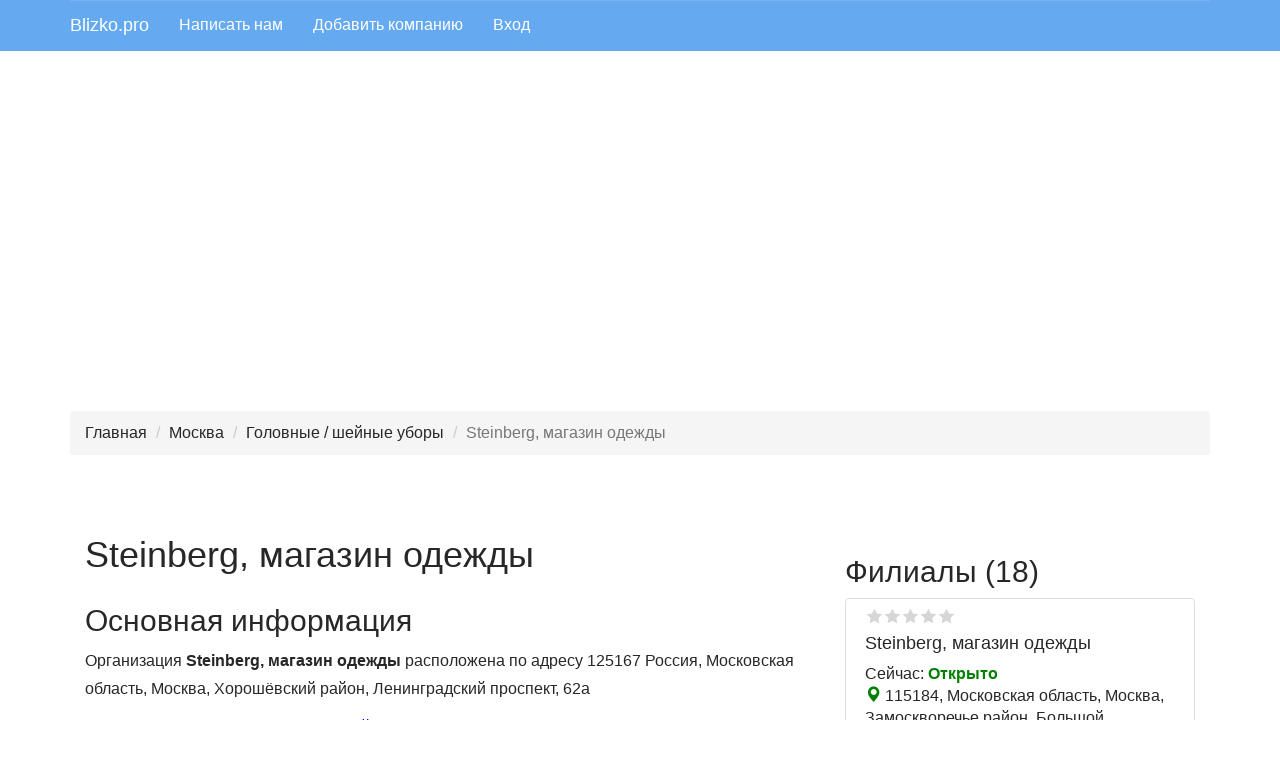

--- FILE ---
content_type: text/html; charset=UTF-8
request_url: https://blizko.pro/ru/moskva/firm/steinberg-sety-magazinov-odejdy_1
body_size: 21044
content:
<!DOCTYPE html>
<html lang="ru-RU">
<head>
    <meta charset="UTF-8">
    <meta http-equiv="X-UA-Compatible" content="IE=edge">
    <meta name="viewport" content="width=device-width, initial-scale=1">
    <meta name="yandex-verification" content="f2dcee84d500c9dc" />
    <link rel="icon" href="/favicon.ico" type="image/x-icon" />
    <meta name="csrf-param" content="_csrf-frontend">
<meta name="csrf-token" content="AgATI_mU1vdjqyxnPc1Vd3WmslEoP2_ufq8ZRsWKc6pNSHJqg9WQwS7uVSxr_iNADcnXBh12KoUn7HYMk7kl8A==">
    <title>Steinberg, магазин одежды, Москва, Ленинградский проспект, 62а, Индекс:  125167</title>
    <meta name="description" content="Steinberg, магазин одежды, 88004444272, http://steinberg.su, https://ok.ru/steinberg">
<meta name="keywords" content="Steinberg, магазин одежды, Доступный вход для людей с инвалидностью, Зонты, Кошельки, Накопить, Наличный расчёт, Нет двери / есть автоматическая дверь, Оплата картой, Оплата по QR-коду, Перчатки, Розница, Списать, Сумки">
<link href="/assets/79ac7909/css/bootstrap.css" rel="stylesheet">
<link href="/css/site.css" rel="stylesheet">
<link href="/css/styles.css" rel="stylesheet">
<link href="/prettyphoto-master/css/prettyPhoto.css" rel="stylesheet">
<link href="/assets/42f49da2/css/kv-grid.min.css" rel="stylesheet">
<link href="/assets/dde529be/ajaxcrud.css" rel="stylesheet">
<link href="/assets/ca59727b/css/star-rating.min.css" rel="stylesheet">
<link href="/assets/ca59727b/themes/krajee-svg/theme.min.css" rel="stylesheet">
<link href="/assets/9c474a02/css/kv-widgets.min.css" rel="stylesheet">
<link href="/assets/8bb844be/css/fileinput.min.css" rel="stylesheet">
<script src="//api-maps.yandex.ru/2.1/?lang=ru_RU"></script>
<script src="/assets/5489b1f7/js/dialog.min.js"></script>
<script>window.rating_921541bf = {"step":1,"language":"ru","theme":"krajee-svg"};

window.fileinput_d5b8576f = {"previewFileType":"any","maxFileCount":5,"maxFileSize":1048576,"language":"ru-RU","resizeImage":false,"autoOrientImage":true,"theme":"gly"};
</script>    <!-- Yandex.RTB -->
    <script>window.yaContextCb=window.yaContextCb||[]</script>
    <script src="https://yandex.ru/ads/system/context.js" async></script>
</head>
<body>
<header id="header">
        <!--noindex-->
        <nav id="w0" class="navbar navbar-default navbar-static-top navbar" role="banner"><div class="container"><div class="navbar-header"><button type="button" class="navbar-toggle" data-toggle="collapse" data-target="#w0-collapse"><span class="sr-only">Toggle navigation</span>
<span class="icon-bar"></span>
<span class="icon-bar"></span>
<span class="icon-bar"></span></button><a class="navbar-brand" href="/">Blizko.pro</a></div><div id="w0-collapse" class="collapse navbar-collapse">        

        <ul id="w1" class="navbar-nav navbar-left nav"><li><a href="/feedback">Написать нам</a></li>
<li><a href="/add">Добавить компанию</a></li>
<li><a href="/login">Вход</a></li></ul></div></div></nav>        <!--/noindex-->
</header>

    <div class="container mt-3 kv-overflow-hidden">
        <div id="map" class="map"></div>
                    <div id="map_static">
                                            </div>
            </div>

<div class="container">
             <!-- Yandex.RTB R-A-505034-10 -->
         <div id="yandex_rtb_R-A-505034-10" style="margin-bottom: 20px"></div>

        <script>window.yaContextCb.push(()=>{
                Ya.Context.AdvManager.render({
                    renderTo: 'yandex_rtb_R-A-505034-10',
                    blockId: 'R-A-505034-10'
                })
            })</script>
    </div>

<div class="container">
    <!--noindex-->
    <ul class="breadcrumb"><li><a href="/">Главная</a></li>
<li><a href="/ru/moskva">Москва</a></li>
<li><a href="/ru/moskva/golovnye_shejjnye_ubory">Головные / шейные уборы</a></li>
<li class="active">Steinberg, магазин одежды</li>
</ul>        <!--/noindex-->
</div>
<div class="pb-4">
    <section>
    <script>
        const MOBILE_WIDTH = 400;
    </script>
    <div class="container">
        <!-- Yandex.RTB R-A-505034-3 -->
        <div id="yandex_rtb_R-A-505034-3" style="padding:20px 5px"></div>
        <script>window.yaContextCb.push(()=>{
                Ya.Context.AdvManager.render({
                    renderTo: 'yandex_rtb_R-A-505034-3',
                    blockId: 'R-A-505034-3'
                })
            })</script>

        <div class="col-md-8 col-lg-8 col-sm-12 col-xs-12">

            
            <div class="flex flex-center mb-4" style="align-items: center; margin-bottom: 20px">
                                <div>
                    <div class="flex flex-center" style="align-items: baseline">
                        <h1>Steinberg, магазин одежды</h1>
                    </div>

                </div>

            </div>

            <h2 style="margin-top: 20px">Основная информация</h2>
            <p>Организация <b>Steinberg, магазин одежды</b> расположена по адресу   125167  Россия,  Московская область,  Москва,  Хорошёвский район, Ленинградский проспект, 62а</p><p>Сферы деятельности:   <a class="rubric-item-a" href="/ru/moskva/golovnye_shejjnye_ubory" title="Перейти в рубрику Головные / шейные уборы">Головные / шейные уборы</a>  <a class="rubric-item-a" href="/ru/moskva/sumki_kozhgalantereya" title="Перейти в рубрику Сумки / Кожгалантерея">Сумки / Кожгалантерея</a>  <a class="rubric-item-a" href="/ru/moskva/zhenskaya_odezhda" title="Перейти в рубрику Женская одежда">Женская одежда</a></p><p><ul class="addition-ul"><strong>Дополнительно:</strong> <br><li>Доступный вход для людей с инвалидностью</li><li>Зонты</li><li>Кошельки</li><li>Накопить</li><li>Наличный расчёт</li><li>Нет двери / есть автоматическая дверь</li><li>Оплата картой</li><li>Оплата по QR-коду</li><li>Перчатки</li><li>Розница</li><li>Списать</li><li>Сумки</li></ul></p>
            
            <h2>Контакты</h2>

            <div>
                <!-- Yandex.RTB R-A-505034-4 -->
                <div id="yandex_rtb_R-A-505034-4" style="margin:20px 0"></div>
                <script>
                    window.yaContextCb.push(()=>{
                        Ya.Context.AdvManager.render({
                            "blockId": "R-A-505034-4",
                            "renderTo": "yandex_rtb_R-A-505034-4"
                        })
                    })
                </script>
            </div>

            <div id="phone-pjax" data-pjax-container="" data-pjax-push-state data-pjax-timeout="1000">
                        <!--noindex--->
                <p>Для связи с представителями компании Вы можете использовать контакты ниже.
            <!--/noindex-->
                                                        <div class="contacts">
                                                    <i class="fa fa-phone"></i>
                                                                        <span>
                                                    <span title="88004444272">
                                88004444272                            </span>
                            <!--noindex-->
                                                &nbsp;&nbsp;
                                                                                <!--/noindex-->
                    </div>
                                                        <div class="contacts">
                                                    <i class="fa fa-globe" style="color:blue"></i>
                                                                        <span onclick="window.open('http://steinberg.su', '_blank');">
                                                    <span title="http://steinberg.su">
                                http://steinberg.su                            </span>
                            <!--noindex-->
                                                    <!--/noindex-->
                    </div>
                                                        <div class="contacts">
                                                                        <span>
                                                    <span title="https://ok.ru/steinberg">
                                https://ok.ru/steinberg                            </span>
                            <!--noindex-->
                                                    <!--/noindex-->
                    </div>
                                        </div>
            <h2>Адрес</h2>
            <div>
                125167, Московская область,  Москва,  Хорошёвский район, Ленинградский проспект, 62а            </div>

                            <h2>Часы работы</h2>
                <div class="worktime"><div class="work-per-day">Ежедневно: 09:00 - 23:00&nbsp;<span class="dinner">Без обеда</span></div></div>                <div>
                                            Сейчас: <span style="color:green">Открыто</span>                                    </div>
            


            <!---noindex-->
            <div class="have-mistake" style="margin:10px 0">
                <a class="btn btn-danger" href="/have-mistake/1400680" title="Перейти к форме редактирования данных компании" rel="nofollow">Увидели ошибку?</a>
                <a class="btn btn-primary" href="/own/1400680" title="Отправить запрос на управление карточкой" rel="nofollow" role="modal-remote" data-toggle="tooltip">Это Ваша Компания?</a>            </div>


                            <h2>Организации в других разделах</h2>
<ul>
            <li><a href="/ru/moskva/remont_obuvi_kozhgalanterei">Ремонт обуви / кожгалантереи</a></li>
            <li><a href="/ru/moskva/tovary_dlya_novorozhdjonnykh">Товары для новорождённых</a></li>
            <li><a href="/ru/moskva/igrushki">Игрушки</a></li>
            <li><a href="/ru/moskva/nizhnee_beljo">Нижнее бельё</a></li>
            <li><a href="/ru/moskva/mekha_dubljonki_kozha">Меха / Дублёнки / Кожа</a></li>
    </ul>

            

            <!---/noindex-->
            <div class="pt-2">
                <div class="comments" id="comment-list">
    <h2>Отзывы</h2>
    <hr/>

            <div class="alert alert-success">Пока нет отзывов. Если Вы оставили отзыв, и не видите его в списке, значит, он еще не прошел нашу модерацию.</div>
    

    
    <!--noindex-->
<p class="notification">
    На портале <b>Blizko.pro</b> Вы можете без регистрации оставить свое мнение о любой организации. К отзыву можно приложить фотографии (по желанию). Все отзывы в обязательном порядке проходят модерацию. Помните, краткость - сестра таланта.
</p>



<!-- Yandex.RTB R-A-505034-7 -->
<div id="yandex_rtb_R-A-505034-7" style="padding:0 0 15px 0"></div>
<script type="text/javascript">
    (function(w, d, n, s, t) {
        w[n] = w[n] || [];
        w[n].push(function() {
            if (window.innerWidth<=400)
            {
                Ya.Context.AdvManager.render({
                    blockId: "R-A-505034-7",
                    renderTo: "yandex_rtb_R-A-505034-7",
                    async: true
                });
            }
            else
            {
                Ya.Context.AdvManager.render({
                    blockId: "R-A-505034-8",
                    renderTo: "yandex_rtb_R-A-505034-7",
                    async: true
                });
            }

        });
        t = d.getElementsByTagName("script")[0];
        s = d.createElement("script");
        s.type = "text/javascript";
        s.src = "//an.yandex.ru/system/context.js";
        s.async = true;
        t.parentNode.insertBefore(s, t);
    })(this, this.document, "yandexContextAsyncCallbacks");
</script>
<p class="notification">
    При ознакомлении с уже имеющимися отзывами знайте: негативные отзывы могут быть оставлены конкурентами, а положительные - сотрудниками компании. Наш сервис постоянно развивается, и мы стараемся приложить все возможные усилия для выявления объективных оценок.
</p>
<!--/noindex-->


<div class="col-md-12 col-lg-12 review-form">
    <h3>Добавить отзыв</h3>
    <div class="">
        <form id="comment" class="" action="/ru/moskva/firm/steinberg-sety-magazinov-odejdy_1" method="post" accept-charset="UTF-8" enctype="multipart/form-data">
<input type="hidden" name="_csrf-frontend" value="AgATI_mU1vdjqyxnPc1Vd3WmslEoP2_ufq8ZRsWKc6pNSHJqg9WQwS7uVSxr_iNADcnXBh12KoUn7HYMk7kl8A==">


        <div class="form-group field-comments-username required">

<input type="text" id="comments-username" class="form-control" name="Comments[username]" placeholder="Ваше имя" aria-required="true">

<div class="help-block"></div>
</div>
        <div class="form-group field-comments-email required">

<input type="text" id="comments-email" class="form-control" name="Comments[email]" placeholder="Ваш e-mail (не публикуется)" aria-required="true">

<div class="help-block"></div>
</div>

        <div class="form-group field-comments-score">
<label class="control-label" for="comments-score">Оценка</label>
<input type="text" id="comments-score" class="form-control rating-loading" name="Comments[score]" data-krajee-rating="rating_921541bf">

<div class="help-block"></div>
</div>

        <div class="form-group field-comments-text required">
<label class="control-label" for="comments-text">Отзыв</label>
<textarea id="comments-text" class="form-control" name="Comments[text]" rows="5" cols="60" placeholder="Комментарии, которые будут содержать оскорбления, угрозы, высказывания, порочащие честь и достоинство лиц, запрещены, и будут удаляться модераторами сайта." aria-required="true"></textarea>

<div class="help-block"></div>
</div>

        <div class="form-group field-comments-images">
<label class="control-label" for="comments-images">Изображения</label>
<input type="hidden" name="Comments[images][]" value=""><input type="file" id="comments-images" class="form-control file-loading" name="Comments[images][]" multiple data-krajee-fileinput="fileinput_d5b8576f">
<!--[if lt IE 10]><br><div class="alert alert-warning"><strong>Примечание:</strong> Ваш браузер не поддерживает предварительный просмотр и множественную загрузку файлов. Попробуйте более новую версию или другой браузер, чтобы получить доступ к этим функциям.</div><script>document.getElementById("comments-images").className.replace(/\bfile-loading\b/,"");;</script><![endif]-->

<div class="help-block"></div>
</div>        
        <div class="help-block"></div>
        <div class="checkbox field-comments-agreement">

<input type="hidden" name="Comments[agreement]" value="0"><label><input type="checkbox" id="comments-agreement" class="form-checkbox" name="Comments[agreement]" value="1"> Согласен с <a href="/privacy" title="Условия пользования сайтом">условиями</a> пользованием сайта и даю свое <a href="/accept" title="Пользовательское соглашение">согласие</a> на обработку своих персональных данных</label>

<div class="help-block"></div>
</div>


        <div class="form-group field-comments-recaptcha">

<input type="hidden" id="comments-recaptcha" class="form-control" name="Comments[reCaptcha]"><div id="comments-recaptcha-recaptcha-comment" class="g-recaptcha" data-sitekey="6Leh67kUAAAAAHIuNWJBwFPu2UQnj0SlevcKzHyu" data-input-id="comments-recaptcha" data-form-id="comment"></div>

<div class="help-block"></div>
</div>
        <div class="form-group">
            <button type="submit" class="btn btn-primary">Добавить отзыв</button>        </div>
        </form>    </div>
</div>






    <div class="clearfix"></div>
</div>
            </div>

        </div>

        <div class="col-md-4 col-lg-4 col-sm-12 col-xs-12">
                 <div class="root">
        <h2>Филиалы (18)</h2>
        
                <div class="col-md-12 col-lg-12 col-xs-12 col-sm-12 thumbnail card-item toggle-show " itemscope
         itemtype="http://schema.org/Organization">
        <meta itemprop="url" content="https://blizko.pro/ru/moskva/firm/steinberg-sety-magazinov-odejdy_11"/>
                
        <div class="col-md-12 col-sm-12 col-xs-12">
            <span title="Средняя оценка 0" class="favoritesfon" style="margin-top:5px">
                   <span class="favorites" style="width:0%"></span>
            </span>
            <div itemscope itemtype="https://schema.org/Rating" class="hidden">
                <span itemprop="ratingValue">0</span>
            </div>
            <div class="main-info">
                <h4><a href="https://blizko.pro/ru/moskva/firm/steinberg-sety-magazinov-odejdy_11" title="Перейти к карточке компании Steinberg, магазин одежды">Steinberg, магазин одежды</a></h4>
                <div class="work">Сейчас: <span class="opened">Открыто</span></div>            </div>

            <div class="location">
                <span style="color:green" class="glyphicon glyphicon-map-marker"></span>
                115184, Московская область,  Москва,  Замоскворечье район, Большой Овчинниковский переулок, 16            </div>
            <div class="contact-phones">
                                                                                <div itemprop='telephone'><span
                                    class="glyphicon glyphicon-phone-alt"></span>+74956412801,,,713</div>
                                                                                                    <div itemprop='telephone'><span
                                    class="glyphicon glyphicon-phone-alt"></span>88004444272</div>
                                                                                                                                                                </div>

        </div>
    </div>
        
                <div class="col-md-12 col-lg-12 col-xs-12 col-sm-12 thumbnail card-item toggle-show " itemscope
         itemtype="http://schema.org/Organization">
        <meta itemprop="url" content="https://blizko.pro/ru/moskva/firm/steinberg-sety-magazinov-odejdy_9"/>
                
        <div class="col-md-12 col-sm-12 col-xs-12">
            <span title="Средняя оценка 0" class="favoritesfon" style="margin-top:5px">
                   <span class="favorites" style="width:0%"></span>
            </span>
            <div itemscope itemtype="https://schema.org/Rating" class="hidden">
                <span itemprop="ratingValue">0</span>
            </div>
            <div class="main-info">
                <h4><a href="https://blizko.pro/ru/moskva/firm/steinberg-sety-magazinov-odejdy_9" title="Перейти к карточке компании Steinberg, магазин одежды">Steinberg, магазин одежды</a></h4>
                <div class="work">Сейчас: <span class="opened">Открыто</span></div>            </div>

            <div class="location">
                <span style="color:green" class="glyphicon glyphicon-map-marker"></span>
                125565, Московская область,  Москва,  Левобережный район, Фестивальная, 13 к1            </div>
            <div class="contact-phones">
                                                                                <div itemprop='telephone'><span
                                    class="glyphicon glyphicon-phone-alt"></span>+74956412801,,,717</div>
                                                                                                    <div itemprop='telephone'><span
                                    class="glyphicon glyphicon-phone-alt"></span>88004444272</div>
                                                                                                                                                                </div>

        </div>
    </div>
        
                <div class="col-md-12 col-lg-12 col-xs-12 col-sm-12 thumbnail card-item toggle-show hidden" itemscope
         itemtype="http://schema.org/Organization">
        <meta itemprop="url" content="https://blizko.pro/ru/moskva/firm/steinberg-magazin-odejdy_2"/>
                
        <div class="col-md-12 col-sm-12 col-xs-12">
            <span title="Средняя оценка 0" class="favoritesfon" style="margin-top:5px">
                   <span class="favorites" style="width:0%"></span>
            </span>
            <div itemscope itemtype="https://schema.org/Rating" class="hidden">
                <span itemprop="ratingValue">0</span>
            </div>
            <div class="main-info">
                <h4><a href="https://blizko.pro/ru/moskva/firm/steinberg-magazin-odejdy_2" title="Перейти к карточке компании Steinberg, магазин одежды">Steinberg, магазин одежды</a></h4>
                <div class="work">Сейчас: <span class="opened">Открыто</span></div>            </div>

            <div class="location">
                <span style="color:green" class="glyphicon glyphicon-map-marker"></span>
                123182, Московская область,  Москва,  Щукино район, Щукинская, вл42            </div>
            <div class="contact-phones">
                                                                                <div itemprop='telephone'><span
                                    class="glyphicon glyphicon-phone-alt"></span>88004444272</div>
                                                                                                                                                                </div>

        </div>
    </div>
        
                <div class="col-md-12 col-lg-12 col-xs-12 col-sm-12 thumbnail card-item toggle-show hidden" itemscope
         itemtype="http://schema.org/Organization">
        <meta itemprop="url" content="https://blizko.pro/ru/moskva/firm/steinberg-sety-magazinov-odejdy_6"/>
                
        <div class="col-md-12 col-sm-12 col-xs-12">
            <span title="Средняя оценка 0" class="favoritesfon" style="margin-top:5px">
                   <span class="favorites" style="width:0%"></span>
            </span>
            <div itemscope itemtype="https://schema.org/Rating" class="hidden">
                <span itemprop="ratingValue">0</span>
            </div>
            <div class="main-info">
                <h4><a href="https://blizko.pro/ru/moskva/firm/steinberg-sety-magazinov-odejdy_6" title="Перейти к карточке компании Steinberg, магазин одежды">Steinberg, магазин одежды</a></h4>
                <div class="work">Сейчас: <span class="opened">Открыто</span></div>            </div>

            <div class="location">
                <span style="color:green" class="glyphicon glyphicon-map-marker"></span>
                115563, Московская область,  Москва,  Орехово-Борисово Северное район, Ореховый бульвар, 15            </div>
            <div class="contact-phones">
                                                                                <div itemprop='telephone'><span
                                    class="glyphicon glyphicon-phone-alt"></span>+74956412801,,,721</div>
                                                                                                    <div itemprop='telephone'><span
                                    class="glyphicon glyphicon-phone-alt"></span>88004444272</div>
                                                                                                                                                                </div>

        </div>
    </div>
        
                <div class="col-md-12 col-lg-12 col-xs-12 col-sm-12 thumbnail card-item toggle-show hidden" itemscope
         itemtype="http://schema.org/Organization">
        <meta itemprop="url" content="https://blizko.pro/ru/moskva/firm/steinberg-sety-magazinov-odejdy"/>
                
        <div class="col-md-12 col-sm-12 col-xs-12">
            <span title="Средняя оценка 0" class="favoritesfon" style="margin-top:5px">
                   <span class="favorites" style="width:0%"></span>
            </span>
            <div itemscope itemtype="https://schema.org/Rating" class="hidden">
                <span itemprop="ratingValue">0</span>
            </div>
            <div class="main-info">
                <h4><a href="https://blizko.pro/ru/moskva/firm/steinberg-sety-magazinov-odejdy" title="Перейти к карточке компании Steinberg, магазин одежды">Steinberg, магазин одежды</a></h4>
                <div class="work">Сейчас: <span class="opened">Открыто</span></div>            </div>

            <div class="location">
                <span style="color:green" class="glyphicon glyphicon-map-marker"></span>
                117574, Московская область,  Москва,  Тёплый Стан район, Профсоюзная, 129а            </div>
            <div class="contact-phones">
                                                                                <div itemprop='telephone'><span
                                    class="glyphicon glyphicon-phone-alt"></span>+74956412801,,,716</div>
                                                                                                    <div itemprop='telephone'><span
                                    class="glyphicon glyphicon-phone-alt"></span>88004444272</div>
                                                                                                    <div itemprop='telephone'><span
                                    class="glyphicon glyphicon-phone-alt"></span>88007001534,,,716</div>
                                                                                                                                                                </div>

        </div>
    </div>
        
                <div class="col-md-12 col-lg-12 col-xs-12 col-sm-12 thumbnail card-item toggle-show hidden" itemscope
         itemtype="http://schema.org/Organization">
        <meta itemprop="url" content="https://blizko.pro/ru/moskva/firm/steinberg-sety-magazinov-odejdy_5"/>
                
        <div class="col-md-12 col-sm-12 col-xs-12">
            <span title="Средняя оценка 0" class="favoritesfon" style="margin-top:5px">
                   <span class="favorites" style="width:0%"></span>
            </span>
            <div itemscope itemtype="https://schema.org/Rating" class="hidden">
                <span itemprop="ratingValue">0</span>
            </div>
            <div class="main-info">
                <h4><a href="https://blizko.pro/ru/moskva/firm/steinberg-sety-magazinov-odejdy_5" title="Перейти к карточке компании Steinberg, магазин одежды">Steinberg, магазин одежды</a></h4>
                <div class="work">Сейчас: <span class="opened">Открыто</span></div>            </div>

            <div class="location">
                <span style="color:green" class="glyphicon glyphicon-map-marker"></span>
                105005, Московская область,  Москва,  Басманный район, Бауманская, 32 ст2            </div>
            <div class="contact-phones">
                                                                                <div itemprop='telephone'><span
                                    class="glyphicon glyphicon-phone-alt"></span>+74956412801,,,715</div>
                                                                                                    <div itemprop='telephone'><span
                                    class="glyphicon glyphicon-phone-alt"></span>88004444272</div>
                                                                                                                                                                </div>

        </div>
    </div>
        
                <div class="col-md-12 col-lg-12 col-xs-12 col-sm-12 thumbnail card-item toggle-show hidden" itemscope
         itemtype="http://schema.org/Organization">
        <meta itemprop="url" content="https://blizko.pro/ru/moskva/firm/steinberg-sety-magazinov-odejdy_8"/>
                
        <div class="col-md-12 col-sm-12 col-xs-12">
            <span title="Средняя оценка 0" class="favoritesfon" style="margin-top:5px">
                   <span class="favorites" style="width:0%"></span>
            </span>
            <div itemscope itemtype="https://schema.org/Rating" class="hidden">
                <span itemprop="ratingValue">0</span>
            </div>
            <div class="main-info">
                <h4><a href="https://blizko.pro/ru/moskva/firm/steinberg-sety-magazinov-odejdy_8" title="Перейти к карточке компании Steinberg, магазин одежды">Steinberg, магазин одежды</a></h4>
                <div class="work">Сейчас: <span class="opened">Открыто</span></div>            </div>

            <div class="location">
                <span style="color:green" class="glyphicon glyphicon-map-marker"></span>
                123060, Московская область,  Москва,  Щукино район, Маршала Бирюзова, 32            </div>
            <div class="contact-phones">
                                                                                <div itemprop='telephone'><span
                                    class="glyphicon glyphicon-phone-alt"></span>+74959260071</div>
                                                                                                    <div itemprop='telephone'><span
                                    class="glyphicon glyphicon-phone-alt"></span>88004444272</div>
                                                                                                                                                                </div>

        </div>
    </div>
        
                <div class="col-md-12 col-lg-12 col-xs-12 col-sm-12 thumbnail card-item toggle-show hidden" itemscope
         itemtype="http://schema.org/Organization">
        <meta itemprop="url" content="https://blizko.pro/ru/moskva/firm/steinberg-sety-magazinov-odejdy_15"/>
                
        <div class="col-md-12 col-sm-12 col-xs-12">
            <span title="Средняя оценка 0" class="favoritesfon" style="margin-top:5px">
                   <span class="favorites" style="width:0%"></span>
            </span>
            <div itemscope itemtype="https://schema.org/Rating" class="hidden">
                <span itemprop="ratingValue">0</span>
            </div>
            <div class="main-info">
                <h4><a href="https://blizko.pro/ru/moskva/firm/steinberg-sety-magazinov-odejdy_15" title="Перейти к карточке компании Steinberg, магазин одежды">Steinberg, магазин одежды</a></h4>
                <div class="work">Сейчас: <span class="opened">Открыто</span></div>            </div>

            <div class="location">
                <span style="color:green" class="glyphicon glyphicon-map-marker"></span>
                109341, Московская область,  Москва,  Марьино район, Перерва, 43 к1            </div>
            <div class="contact-phones">
                                                                                <div itemprop='telephone'><span
                                    class="glyphicon glyphicon-phone-alt"></span>+74956412801,,,723</div>
                                                                                                    <div itemprop='telephone'><span
                                    class="glyphicon glyphicon-phone-alt"></span>88004444272</div>
                                                                                                                                                                </div>

        </div>
    </div>
        
                <div class="col-md-12 col-lg-12 col-xs-12 col-sm-12 thumbnail card-item toggle-show hidden" itemscope
         itemtype="http://schema.org/Organization">
        <meta itemprop="url" content="https://blizko.pro/ru/pushkino/firm/steinberg-magazin-odejdy_3"/>
                
        <div class="col-md-12 col-sm-12 col-xs-12">
            <span title="Средняя оценка 0" class="favoritesfon" style="margin-top:5px">
                   <span class="favorites" style="width:0%"></span>
            </span>
            <div itemscope itemtype="https://schema.org/Rating" class="hidden">
                <span itemprop="ratingValue">0</span>
            </div>
            <div class="main-info">
                <h4><a href="https://blizko.pro/ru/pushkino/firm/steinberg-magazin-odejdy_3" title="Перейти к карточке компании Steinberg, магазин одежды">Steinberg, магазин одежды</a></h4>
                <div class="work">Сейчас: <span class="opened">Открыто</span></div>            </div>

            <div class="location">
                <span style="color:green" class="glyphicon glyphicon-map-marker"></span>
                141206, Московская область,  Пушкино,  Пушкинский городской округ, Красноармейское шоссе, ст104            </div>
            <div class="contact-phones">
                                                                                <div itemprop='telephone'><span
                                    class="glyphicon glyphicon-phone-alt"></span>88004444272</div>
                                                                                                                                                                </div>

        </div>
    </div>
        
                <div class="col-md-12 col-lg-12 col-xs-12 col-sm-12 thumbnail card-item toggle-show hidden" itemscope
         itemtype="http://schema.org/Organization">
        <meta itemprop="url" content="https://blizko.pro/ru/moskva/firm/steinberg-sety-magazinov-odejdy_2"/>
                
        <div class="col-md-12 col-sm-12 col-xs-12">
            <span title="Средняя оценка 0" class="favoritesfon" style="margin-top:5px">
                   <span class="favorites" style="width:0%"></span>
            </span>
            <div itemscope itemtype="https://schema.org/Rating" class="hidden">
                <span itemprop="ratingValue">0</span>
            </div>
            <div class="main-info">
                <h4><a href="https://blizko.pro/ru/moskva/firm/steinberg-sety-magazinov-odejdy_2" title="Перейти к карточке компании Steinberg, магазин одежды">Steinberg, магазин одежды</a></h4>
                <div class="work">Сейчас: <span class="opened">Открыто</span></div>            </div>

            <div class="location">
                <span style="color:green" class="glyphicon glyphicon-map-marker"></span>
                117519, Московская область,  Москва,  Ясенево район, Красного Маяка, 2Б            </div>
            <div class="contact-phones">
                                                                                <div itemprop='telephone'><span
                                    class="glyphicon glyphicon-phone-alt"></span>+74956651218</div>
                                                                                                    <div itemprop='telephone'><span
                                    class="glyphicon glyphicon-phone-alt"></span>88004444272</div>
                                                                                                                                                                                                                        </div>

        </div>
    </div>
        
                <div class="col-md-12 col-lg-12 col-xs-12 col-sm-12 thumbnail card-item toggle-show hidden" itemscope
         itemtype="http://schema.org/Organization">
        <meta itemprop="url" content="https://blizko.pro/ru/moskva/firm/steinberg-sety-magazinov-odejdy_13"/>
                
        <div class="col-md-12 col-sm-12 col-xs-12">
            <span title="Средняя оценка 0" class="favoritesfon" style="margin-top:5px">
                   <span class="favorites" style="width:0%"></span>
            </span>
            <div itemscope itemtype="https://schema.org/Rating" class="hidden">
                <span itemprop="ratingValue">0</span>
            </div>
            <div class="main-info">
                <h4><a href="https://blizko.pro/ru/moskva/firm/steinberg-sety-magazinov-odejdy_13" title="Перейти к карточке компании Steinberg, магазин одежды">Steinberg, магазин одежды</a></h4>
                <div class="work">Сейчас: <span class="opened">Открыто</span></div>            </div>

            <div class="location">
                <span style="color:green" class="glyphicon glyphicon-map-marker"></span>
                117420, Московская область,  Москва,  Тёплый Стан район, Профсоюзная, 61а            </div>
            <div class="contact-phones">
                                                                                <div itemprop='telephone'><span
                                    class="glyphicon glyphicon-phone-alt"></span>88004444272</div>
                                                                                                                                                                </div>

        </div>
    </div>
        
                <div class="col-md-12 col-lg-12 col-xs-12 col-sm-12 thumbnail card-item toggle-show hidden" itemscope
         itemtype="http://schema.org/Organization">
        <meta itemprop="url" content="https://blizko.pro/ru/moskva/firm/steinberg-sety-magazinov-odejdy_7"/>
                
        <div class="col-md-12 col-sm-12 col-xs-12">
            <span title="Средняя оценка 0" class="favoritesfon" style="margin-top:5px">
                   <span class="favorites" style="width:0%"></span>
            </span>
            <div itemscope itemtype="https://schema.org/Rating" class="hidden">
                <span itemprop="ratingValue">0</span>
            </div>
            <div class="main-info">
                <h4><a href="https://blizko.pro/ru/moskva/firm/steinberg-sety-magazinov-odejdy_7" title="Перейти к карточке компании Steinberg, магазин одежды">Steinberg, магазин одежды</a></h4>
                <div class="work">Сейчас: <span class="opened">Открыто</span></div>            </div>

            <div class="location">
                <span style="color:green" class="glyphicon glyphicon-map-marker"></span>
                105215, Московская область,  Москва,  Измайлово район, Парковая 9-я, 62            </div>
            <div class="contact-phones">
                                                                                <div itemprop='telephone'><span
                                    class="glyphicon glyphicon-phone-alt"></span>+74956412801,,,701</div>
                                                                                                    <div itemprop='telephone'><span
                                    class="glyphicon glyphicon-phone-alt"></span>88004444272</div>
                                                                                                                                                                                                                        </div>

        </div>
    </div>
        
                <div class="col-md-12 col-lg-12 col-xs-12 col-sm-12 thumbnail card-item toggle-show hidden" itemscope
         itemtype="http://schema.org/Organization">
        <meta itemprop="url" content="https://blizko.pro/ru/moskva/firm/steinberg-sety-magazinov-odejdy_4"/>
                
        <div class="col-md-12 col-sm-12 col-xs-12">
            <span title="Средняя оценка 0" class="favoritesfon" style="margin-top:5px">
                   <span class="favorites" style="width:0%"></span>
            </span>
            <div itemscope itemtype="https://schema.org/Rating" class="hidden">
                <span itemprop="ratingValue">0</span>
            </div>
            <div class="main-info">
                <h4><a href="https://blizko.pro/ru/moskva/firm/steinberg-sety-magazinov-odejdy_4" title="Перейти к карточке компании Steinberg, сеть магазинов одежды">Steinberg, сеть магазинов одежды</a></h4>
                <div class="work">Сейчас: <span class="opened">Открыто</span></div>            </div>

            <div class="location">
                <span style="color:green" class="glyphicon glyphicon-map-marker"></span>
                107140, Московская область,  Москва,  Красносельский район, Комсомольская площадь, 6            </div>
            <div class="contact-phones">
                                                                                                                                                                                                <div itemprop='telephone'><span
                                    class="glyphicon glyphicon-phone-alt"></span>+74959165623</div>
                                                </div>

        </div>
    </div>
        
                <div class="col-md-12 col-lg-12 col-xs-12 col-sm-12 thumbnail card-item toggle-show hidden" itemscope
         itemtype="http://schema.org/Organization">
        <meta itemprop="url" content="https://blizko.pro/ru/moskva/firm/steinberg-sety-magazinov-odejdy_10"/>
                
        <div class="col-md-12 col-sm-12 col-xs-12">
            <span title="Средняя оценка 0" class="favoritesfon" style="margin-top:5px">
                   <span class="favorites" style="width:0%"></span>
            </span>
            <div itemscope itemtype="https://schema.org/Rating" class="hidden">
                <span itemprop="ratingValue">0</span>
            </div>
            <div class="main-info">
                <h4><a href="https://blizko.pro/ru/moskva/firm/steinberg-sety-magazinov-odejdy_10" title="Перейти к карточке компании Steinberg, сеть магазинов одежды">Steinberg, сеть магазинов одежды, Дисконт-центр</a></h4>
                <div class="work">Сейчас: <span class="opened">Открыто</span></div>            </div>

            <div class="location">
                <span style="color:green" class="glyphicon glyphicon-map-marker"></span>
                115419, Московская область,  Москва,  Донской район, Орджоникидзе, 11            </div>
            <div class="contact-phones">
                                                                                                                                            </div>

        </div>
    </div>
        
                <div class="col-md-12 col-lg-12 col-xs-12 col-sm-12 thumbnail card-item toggle-show hidden" itemscope
         itemtype="http://schema.org/Organization">
        <meta itemprop="url" content="https://blizko.pro/ru/moskva/firm/steinberg-sety-magazinov-odejdy_14"/>
                
        <div class="col-md-12 col-sm-12 col-xs-12">
            <span title="Средняя оценка 0" class="favoritesfon" style="margin-top:5px">
                   <span class="favorites" style="width:0%"></span>
            </span>
            <div itemscope itemtype="https://schema.org/Rating" class="hidden">
                <span itemprop="ratingValue">0</span>
            </div>
            <div class="main-info">
                <h4><a href="https://blizko.pro/ru/moskva/firm/steinberg-sety-magazinov-odejdy_14" title="Перейти к карточке компании Steinberg, сеть магазинов одежды">Steinberg, сеть магазинов одежды</a></h4>
                <div class="work">Сейчас: <span class="opened">Открыто</span></div>            </div>

            <div class="location">
                <span style="color:green" class="glyphicon glyphicon-map-marker"></span>
                107076, Московская область,  Москва,  Богородское район, Краснобогатырская, 89 ст3            </div>
            <div class="contact-phones">
                                                                                                                                                                                                <div itemprop='telephone'><span
                                    class="glyphicon glyphicon-phone-alt"></span>+74956412801</div>
                                                </div>

        </div>
    </div>
        
                <div class="col-md-12 col-lg-12 col-xs-12 col-sm-12 thumbnail card-item toggle-show hidden" itemscope
         itemtype="http://schema.org/Organization">
        <meta itemprop="url" content="https://blizko.pro/ru/moskva/firm/steinberg-sety-magazinov-odejdy_3"/>
                
        <div class="col-md-12 col-sm-12 col-xs-12">
            <span title="Средняя оценка 0" class="favoritesfon" style="margin-top:5px">
                   <span class="favorites" style="width:0%"></span>
            </span>
            <div itemscope itemtype="https://schema.org/Rating" class="hidden">
                <span itemprop="ratingValue">0</span>
            </div>
            <div class="main-info">
                <h4><a href="https://blizko.pro/ru/moskva/firm/steinberg-sety-magazinov-odejdy_3" title="Перейти к карточке компании Steinberg, сеть магазинов одежды">Steinberg, сеть магазинов одежды</a></h4>
                <div class="work">Сейчас: <span class="opened">Открыто</span></div>            </div>

            <div class="location">
                <span style="color:green" class="glyphicon glyphicon-map-marker"></span>
                115191, Московская область,  Москва,  Донской район, Большая Тульская, 13            </div>
            <div class="contact-phones">
                                                                                                                                            </div>

        </div>
    </div>
        
                <div class="col-md-12 col-lg-12 col-xs-12 col-sm-12 thumbnail card-item toggle-show hidden" itemscope
         itemtype="http://schema.org/Organization">
        <meta itemprop="url" content="https://blizko.pro/ru/kotelniki/firm/steinberg-sety-magazinov-odejdy"/>
                
        <div class="col-md-12 col-sm-12 col-xs-12">
            <span title="Средняя оценка 0" class="favoritesfon" style="margin-top:5px">
                   <span class="favorites" style="width:0%"></span>
            </span>
            <div itemscope itemtype="https://schema.org/Rating" class="hidden">
                <span itemprop="ratingValue">0</span>
            </div>
            <div class="main-info">
                <h4><a href="https://blizko.pro/ru/kotelniki/firm/steinberg-sety-magazinov-odejdy" title="Перейти к карточке компании Steinberg, сеть магазинов одежды">Steinberg, сеть магазинов одежды, Дисконт-центр</a></h4>
                <div class="work">Сейчас: <span class="opened">Открыто</span></div>            </div>

            <div class="location">
                <span style="color:green" class="glyphicon glyphicon-map-marker"></span>
                140053, Московская область,  Котельники,  Котельники городской округ,  Парковый жилой комплекс, Новорязанское шоссе, 8            </div>
            <div class="contact-phones">
                                                                                                                                                                                                <div itemprop='telephone'><span
                                    class="glyphicon glyphicon-phone-alt"></span>+74956412801,,,720</div>
                                                </div>

        </div>
    </div>
        
                <div class="col-md-12 col-lg-12 col-xs-12 col-sm-12 thumbnail card-item toggle-show hidden" itemscope
         itemtype="http://schema.org/Organization">
        <meta itemprop="url" content="https://blizko.pro/ru/moskva/firm/steinberg-sety-magazinov-odejdy_12"/>
                
        <div class="col-md-12 col-sm-12 col-xs-12">
            <span title="Средняя оценка 0" class="favoritesfon" style="margin-top:5px">
                   <span class="favorites" style="width:0%"></span>
            </span>
            <div itemscope itemtype="https://schema.org/Rating" class="hidden">
                <span itemprop="ratingValue">0</span>
            </div>
            <div class="main-info">
                <h4><a href="https://blizko.pro/ru/moskva/firm/steinberg-sety-magazinov-odejdy_12" title="Перейти к карточке компании Steinberg, сеть магазинов одежды">Steinberg, сеть магазинов одежды</a></h4>
                <div class="work">Сейчас: <span class="opened">Открыто</span></div>            </div>

            <div class="location">
                <span style="color:green" class="glyphicon glyphicon-map-marker"></span>
                105318, Московская область,  Москва,  Соколиная Гора район, Семёновская площадь, 1            </div>
            <div class="contact-phones">
                                                                                                                                                                                                <div itemprop='telephone'><span
                                    class="glyphicon glyphicon-phone-alt"></span>+74956412801,,,705</div>
                                                </div>

        </div>
    </div>
                                    <button data-text="все филиалы (16)" class="btn btn-primary toggle-other">все филиалы (16)</button>
                </div>

             
<div class="root">
            <h2>В этом же здании (98)</h2>
                    
                <div class="col-md-12 col-lg-12 col-xs-12 col-sm-12 thumbnail card-item toggle-show " itemscope
         itemtype="http://schema.org/Organization">
        <meta itemprop="url" content="https://blizko.pro/ru/moskva/firm/gipfel-sety-magazinov-posudy_19"/>
                
        <div class="col-md-12 col-sm-12 col-xs-12">
            <span title="Средняя оценка 0" class="favoritesfon" style="margin-top:5px">
                   <span class="favorites" style="width:0%"></span>
            </span>
            <div itemscope itemtype="https://schema.org/Rating" class="hidden">
                <span itemprop="ratingValue">0</span>
            </div>
            <div class="main-info">
                <h4><a href="https://blizko.pro/ru/moskva/firm/gipfel-sety-magazinov-posudy_19" title="Перейти к карточке компании Gipfel, фирменный магазин посуды">Gipfel, фирменный магазин посуды</a></h4>
                <div class="work">Сейчас: <span class="opened">Открыто</span></div>            </div>

            <div class="location">
                <span style="color:green" class="glyphicon glyphicon-map-marker"></span>
                125167, Московская область,  Москва,  Хорошёвский район, Ленинградский проспект, 62а            </div>
            <div class="contact-phones">
                                                                                <div itemprop='telephone'><span
                                    class="glyphicon glyphicon-phone-alt"></span>+74959807878,,,371</div>
                                                                                                    <div itemprop='telephone'><span
                                    class="glyphicon glyphicon-phone-alt"></span>88007003488</div>
                                                                                                                                                                                                                                                                                                                                                                                                </div>

        </div>
    </div>
                            <!-- Yandex.RTB R-A-505034-6 -->
        <div class="thumbnail">
            <div id="yandex_rtb_R-A-505034-6"></div>
            <script type="text/javascript">
                (function(w, d, n, s, t) {
                    w[n] = w[n] || [];
                    w[n].push(function() {
                        Ya.Context.AdvManager.render({
                            blockId: "R-A-505034-6",
                            renderTo: "yandex_rtb_R-A-505034-6",
                            async: true
                        });
                    });
                    t = d.getElementsByTagName("script")[0];
                    s = d.createElement("script");
                    s.type = "text/javascript";
                    s.src = "//an.yandex.ru/system/context.js";
                    s.async = true;
                    t.parentNode.insertBefore(s, t);
                })(this, this.document, "yandexContextAsyncCallbacks");
            </script>
        </div>
            
                <div class="col-md-12 col-lg-12 col-xs-12 col-sm-12 thumbnail card-item toggle-show " itemscope
         itemtype="http://schema.org/Organization">
        <meta itemprop="url" content="https://blizko.pro/ru/moskva/firm/shokoladnica-sety-kofeen_31"/>
                
        <div class="col-md-12 col-sm-12 col-xs-12">
            <span title="Средняя оценка 0" class="favoritesfon" style="margin-top:5px">
                   <span class="favorites" style="width:0%"></span>
            </span>
            <div itemscope itemtype="https://schema.org/Rating" class="hidden">
                <span itemprop="ratingValue">0</span>
            </div>
            <div class="main-info">
                <h4><a href="https://blizko.pro/ru/moskva/firm/shokoladnica-sety-kofeen_31" title="Перейти к карточке компании Шоколадница, кофейня">Шоколадница, кофейня</a></h4>
                <div class="work">Сейчас: <span class="opened">Открыто</span></div>            </div>

            <div class="location">
                <span style="color:green" class="glyphicon glyphicon-map-marker"></span>
                125167, Московская область,  Москва,  Хорошёвский район, Ленинградский проспект, 62а            </div>
            <div class="contact-phones">
                                                                                <div itemprop='telephone'><span
                                    class="glyphicon glyphicon-phone-alt"></span>+79154744903</div>
                                                                                                                                                                                                                                                                                </div>

        </div>
    </div>
                    
                <div class="col-md-12 col-lg-12 col-xs-12 col-sm-12 thumbnail card-item toggle-show hidden" itemscope
         itemtype="http://schema.org/Organization">
        <meta itemprop="url" content="https://blizko.pro/ru/moskva/firm/satski-best-collection-magazin"/>
                
        <div class="col-md-12 col-sm-12 col-xs-12">
            <span title="Средняя оценка 0" class="favoritesfon" style="margin-top:5px">
                   <span class="favorites" style="width:0%"></span>
            </span>
            <div itemscope itemtype="https://schema.org/Rating" class="hidden">
                <span itemprop="ratingValue">0</span>
            </div>
            <div class="main-info">
                <h4><a href="https://blizko.pro/ru/moskva/firm/satski-best-collection-magazin" title="Перейти к карточке компании SATSKI Best Collection, магазин">SATSKI Best Collection, магазин</a></h4>
                <div class="work">Сейчас: <span class="opened">Открыто</span></div>            </div>

            <div class="location">
                <span style="color:green" class="glyphicon glyphicon-map-marker"></span>
                125167, Московская область,  Москва,  Хорошёвский район, Ленинградский проспект, 62а            </div>
            <div class="contact-phones">
                                                                                <div itemprop='telephone'><span
                                    class="glyphicon glyphicon-phone-alt"></span>+74957716197</div>
                                                                                                                                                                                                                        </div>

        </div>
    </div>
                    
                <div class="col-md-12 col-lg-12 col-xs-12 col-sm-12 thumbnail card-item toggle-show hidden" itemscope
         itemtype="http://schema.org/Organization">
        <meta itemprop="url" content="https://blizko.pro/ru/moskva/firm/incanto-sety-magazinov-jenskogo-nijnego-belyya_8"/>
                
        <div class="col-md-12 col-sm-12 col-xs-12">
            <span title="Средняя оценка 0" class="favoritesfon" style="margin-top:5px">
                   <span class="favorites" style="width:0%"></span>
            </span>
            <div itemscope itemtype="https://schema.org/Rating" class="hidden">
                <span itemprop="ratingValue">0</span>
            </div>
            <div class="main-info">
                <h4><a href="https://blizko.pro/ru/moskva/firm/incanto-sety-magazinov-jenskogo-nijnego-belyya_8" title="Перейти к карточке компании Incanto, магазин женского нижнего белья">Incanto, магазин женского нижнего белья</a></h4>
                <div class="work">Сейчас: <span class="opened">Открыто</span></div>            </div>

            <div class="location">
                <span style="color:green" class="glyphicon glyphicon-map-marker"></span>
                125167, Московская область,  Москва,  Хорошёвский район, Ленинградский проспект, 62а            </div>
            <div class="contact-phones">
                                                                                <div itemprop='telephone'><span
                                    class="glyphicon glyphicon-phone-alt"></span>+74959881689</div>
                                                                                                    <div itemprop='telephone'><span
                                    class="glyphicon glyphicon-phone-alt"></span>88007750077</div>
                                                                                                                                                                                                                                                                                                                                        </div>

        </div>
    </div>
                    
                <div class="col-md-12 col-lg-12 col-xs-12 col-sm-12 thumbnail card-item toggle-show hidden" itemscope
         itemtype="http://schema.org/Organization">
        <meta itemprop="url" content="https://blizko.pro/ru/moskva/firm/estely-adoni-sety-salonov-nijnego-belyya_6"/>
                
        <div class="col-md-12 col-sm-12 col-xs-12">
            <span title="Средняя оценка 0" class="favoritesfon" style="margin-top:5px">
                   <span class="favorites" style="width:0%"></span>
            </span>
            <div itemscope itemtype="https://schema.org/Rating" class="hidden">
                <span itemprop="ratingValue">0</span>
            </div>
            <div class="main-info">
                <h4><a href="https://blizko.pro/ru/moskva/firm/estely-adoni-sety-salonov-nijnego-belyya_6" title="Перейти к карточке компании Эстель Адони, салон нижнего белья">Эстель Адони, салон нижнего белья</a></h4>
                <div class="work">Сейчас: <span class="opened">Открыто</span></div>            </div>

            <div class="location">
                <span style="color:green" class="glyphicon glyphicon-map-marker"></span>
                125167, Московская область,  Москва,  Хорошёвский район, Ленинградский проспект, 62а            </div>
            <div class="contact-phones">
                                                                                <div itemprop='telephone'><span
                                    class="glyphicon glyphicon-phone-alt"></span>+74957440722</div>
                                                                                                    <div itemprop='telephone'><span
                                    class="glyphicon glyphicon-phone-alt"></span>+74957717266</div>
                                                                                                    <div itemprop='telephone'><span
                                    class="glyphicon glyphicon-phone-alt"></span>+74957804985</div>
                                                                                                                                                                                                                                                                                </div>

        </div>
    </div>
                    
                <div class="col-md-12 col-lg-12 col-xs-12 col-sm-12 thumbnail card-item toggle-show hidden" itemscope
         itemtype="http://schema.org/Organization">
        <meta itemprop="url" content="https://blizko.pro/ru/moskva/firm/chitay-gorod-sety-knijnyh-magazinov_12"/>
                
        <div class="col-md-12 col-sm-12 col-xs-12">
            <span title="Средняя оценка 0" class="favoritesfon" style="margin-top:5px">
                   <span class="favorites" style="width:0%"></span>
            </span>
            <div itemscope itemtype="https://schema.org/Rating" class="hidden">
                <span itemprop="ratingValue">0</span>
            </div>
            <div class="main-info">
                <h4><a href="https://blizko.pro/ru/moskva/firm/chitay-gorod-sety-knijnyh-magazinov_12" title="Перейти к карточке компании Читай-город, книжный магазин">Читай-город, книжный магазин, ООО Глобус-пресс XXI</a></h4>
                <div class="work">Сейчас: <span class="opened">Открыто</span></div>            </div>

            <div class="location">
                <span style="color:green" class="glyphicon glyphicon-map-marker"></span>
                125167, Московская область,  Москва,  Хорошёвский район, Ленинградский проспект, 62а            </div>
            <div class="contact-phones">
                                                                                <div itemprop='telephone'><span
                                    class="glyphicon glyphicon-phone-alt"></span>88004448444</div>
                                                                                                                                                                                                                        </div>

        </div>
    </div>
                    
                <div class="col-md-12 col-lg-12 col-xs-12 col-sm-12 thumbnail card-item toggle-show hidden" itemscope
         itemtype="http://schema.org/Organization">
        <meta itemprop="url" content="https://blizko.pro/ru/moskva/firm/liotti-moda-sety-magazinov-jenskoy-odejdy"/>
                
        <div class="col-md-12 col-sm-12 col-xs-12">
            <span title="Средняя оценка 0" class="favoritesfon" style="margin-top:5px">
                   <span class="favorites" style="width:0%"></span>
            </span>
            <div itemscope itemtype="https://schema.org/Rating" class="hidden">
                <span itemprop="ratingValue">0</span>
            </div>
            <div class="main-info">
                <h4><a href="https://blizko.pro/ru/moskva/firm/liotti-moda-sety-magazinov-jenskoy-odejdy" title="Перейти к карточке компании Liotti moda, магазин женской одежды">Liotti moda, магазин женской одежды</a></h4>
                <div class="work">Сейчас: <span class="opened">Открыто</span></div>            </div>

            <div class="location">
                <span style="color:green" class="glyphicon glyphicon-map-marker"></span>
                125167, Московская область,  Москва,  Хорошёвский район, Ленинградский проспект, 62а            </div>
            <div class="contact-phones">
                                                                                <div itemprop='telephone'><span
                                    class="glyphicon glyphicon-phone-alt"></span>+74994905999</div>
                                                                                                                                                                                                                        </div>

        </div>
    </div>
                    
                <div class="col-md-12 col-lg-12 col-xs-12 col-sm-12 thumbnail card-item toggle-show hidden" itemscope
         itemtype="http://schema.org/Organization">
        <meta itemprop="url" content="https://blizko.pro/ru/moskva/firm/galereya-aeroport-torgovyy-kompleks"/>
                
        <div class="col-md-12 col-sm-12 col-xs-12">
            <span title="Средняя оценка 0" class="favoritesfon" style="margin-top:5px">
                   <span class="favorites" style="width:0%"></span>
            </span>
            <div itemscope itemtype="https://schema.org/Rating" class="hidden">
                <span itemprop="ratingValue">0</span>
            </div>
            <div class="main-info">
                <h4><a href="https://blizko.pro/ru/moskva/firm/galereya-aeroport-torgovyy-kompleks" title="Перейти к карточке компании Галерея Аэропорт, торговый комплекс">Галерея Аэропорт, торговый комплекс</a></h4>
                <div class="work">Сейчас: <span class="opened">Открыто</span></div>            </div>

            <div class="location">
                <span style="color:green" class="glyphicon glyphicon-map-marker"></span>
                125167, Московская область,  Москва,  Хорошёвский район, Ленинградский проспект, 62а            </div>
            <div class="contact-phones">
                                                                                <div itemprop='telephone'><span
                                    class="glyphicon glyphicon-phone-alt"></span>+74957716080</div>
                                                                                                    <div itemprop='telephone'><span
                                    class="glyphicon glyphicon-phone-alt"></span>+74957717161</div>
                                                                                                                                                                                                                                                                                                                                                                                                </div>

        </div>
    </div>
                    
                <div class="col-md-12 col-lg-12 col-xs-12 col-sm-12 thumbnail card-item toggle-show hidden" itemscope
         itemtype="http://schema.org/Organization">
        <meta itemprop="url" content="https://blizko.pro/ru/moskva/firm/herbarium-sety-salonov_2"/>
                
        <div class="col-md-12 col-sm-12 col-xs-12">
            <span title="Средняя оценка 0" class="favoritesfon" style="margin-top:5px">
                   <span class="favorites" style="width:0%"></span>
            </span>
            <div itemscope itemtype="https://schema.org/Rating" class="hidden">
                <span itemprop="ratingValue">0</span>
            </div>
            <div class="main-info">
                <h4><a href="https://blizko.pro/ru/moskva/firm/herbarium-sety-salonov_2" title="Перейти к карточке компании Herbarium, салон цветов">Herbarium, салон цветов</a></h4>
                <div class="work">Сейчас: <span class="opened">Открыто</span></div>            </div>

            <div class="location">
                <span style="color:green" class="glyphicon glyphicon-map-marker"></span>
                125167, Московская область,  Москва,  Хорошёвский район, Ленинградский проспект, 62а            </div>
            <div class="contact-phones">
                                                                                <div itemprop='telephone'><span
                                    class="glyphicon glyphicon-phone-alt"></span>+74957716198</div>
                                                                                                    <div itemprop='telephone'><span
                                    class="glyphicon glyphicon-phone-alt"></span>+79060987711</div>
                                                                                                                                                                </div>

        </div>
    </div>
                    
                <div class="col-md-12 col-lg-12 col-xs-12 col-sm-12 thumbnail card-item toggle-show hidden" itemscope
         itemtype="http://schema.org/Organization">
        <meta itemprop="url" content="https://blizko.pro/ru/moskva/firm/french-kiss-sety-shokoladnyh-butikov_5"/>
                
        <div class="col-md-12 col-sm-12 col-xs-12">
            <span title="Средняя оценка 0" class="favoritesfon" style="margin-top:5px">
                   <span class="favorites" style="width:0%"></span>
            </span>
            <div itemscope itemtype="https://schema.org/Rating" class="hidden">
                <span itemprop="ratingValue">0</span>
            </div>
            <div class="main-info">
                <h4><a href="https://blizko.pro/ru/moskva/firm/french-kiss-sety-shokoladnyh-butikov_5" title="Перейти к карточке компании French kiss, шоколадный бутик">French kiss, шоколадный бутик</a></h4>
                <div class="work">Сейчас: <span class="opened">Открыто</span></div>            </div>

            <div class="location">
                <span style="color:green" class="glyphicon glyphicon-map-marker"></span>
                125167, Московская область,  Москва,  Хорошёвский район, Ленинградский проспект, 62а            </div>
            <div class="contact-phones">
                                                                                <div itemprop='telephone'><span
                                    class="glyphicon glyphicon-phone-alt"></span>+74956600227</div>
                                                                                                    <div itemprop='telephone'><span
                                    class="glyphicon glyphicon-phone-alt"></span>+74956605455</div>
                                                                                                    <div itemprop='telephone'><span
                                    class="glyphicon glyphicon-phone-alt"></span>+79269964551</div>
                                                                                                                                                                                                                                                                                                                                                                                                </div>

        </div>
    </div>
                    
                <div class="col-md-12 col-lg-12 col-xs-12 col-sm-12 thumbnail card-item toggle-show hidden" itemscope
         itemtype="http://schema.org/Organization">
        <meta itemprop="url" content="https://blizko.pro/ru/moskva/firm/36-6-sety-aptek_34"/>
                
        <div class="col-md-12 col-sm-12 col-xs-12">
            <span title="Средняя оценка 0" class="favoritesfon" style="margin-top:5px">
                   <span class="favorites" style="width:0%"></span>
            </span>
            <div itemscope itemtype="https://schema.org/Rating" class="hidden">
                <span itemprop="ratingValue">0</span>
            </div>
            <div class="main-info">
                <h4><a href="https://blizko.pro/ru/moskva/firm/36-6-sety-aptek_34" title="Перейти к карточке компании 36,6, аптека №405">36,6, аптека №405</a></h4>
                <div class="work">Сейчас: <span class="opened">Открыто</span></div>            </div>

            <div class="location">
                <span style="color:green" class="glyphicon glyphicon-map-marker"></span>
                125167, Московская область,  Москва,  Хорошёвский район, Ленинградский проспект, 62а            </div>
            <div class="contact-phones">
                                                                                <div itemprop='telephone'><span
                                    class="glyphicon glyphicon-phone-alt"></span>+74957976336</div>
                                                                                                                                                                                                                                                                                </div>

        </div>
    </div>
                    
                <div class="col-md-12 col-lg-12 col-xs-12 col-sm-12 thumbnail card-item toggle-show hidden" itemscope
         itemtype="http://schema.org/Organization">
        <meta itemprop="url" content="https://blizko.pro/ru/moskva/firm/nou-hau-sety-cifrovyh-centrov_13"/>
                
        <div class="col-md-12 col-sm-12 col-xs-12">
            <span title="Средняя оценка 0" class="favoritesfon" style="margin-top:5px">
                   <span class="favorites" style="width:0%"></span>
            </span>
            <div itemscope itemtype="https://schema.org/Rating" class="hidden">
                <span itemprop="ratingValue">0</span>
            </div>
            <div class="main-info">
                <h4><a href="https://blizko.pro/ru/moskva/firm/nou-hau-sety-cifrovyh-centrov_13" title="Перейти к карточке компании Ноу-хау, магазин мобильной электроники">Ноу-хау, магазин мобильной электроники</a></h4>
                <div class="work">Сейчас: <span class="opened">Открыто</span></div>            </div>

            <div class="location">
                <span style="color:green" class="glyphicon glyphicon-map-marker"></span>
                125167, Московская область,  Москва,  Хорошёвский район, Ленинградский проспект, 62а            </div>
            <div class="contact-phones">
                                                                                <div itemprop='telephone'><span
                                    class="glyphicon glyphicon-phone-alt"></span>+74955141212</div>
                                                                                                    <div itemprop='telephone'><span
                                    class="glyphicon glyphicon-phone-alt"></span>+74955141212,,,5313</div>
                                                                                                                                                                                                                                                                                </div>

        </div>
    </div>
                    
                <div class="col-md-12 col-lg-12 col-xs-12 col-sm-12 thumbnail card-item toggle-show hidden" itemscope
         itemtype="http://schema.org/Organization">
        <meta itemprop="url" content="https://blizko.pro/ru/moskva/firm/makdonalds-sety-restoranov-bystrogo-obslujivaniya_32"/>
                
        <div class="col-md-12 col-sm-12 col-xs-12">
            <span title="Средняя оценка 0" class="favoritesfon" style="margin-top:5px">
                   <span class="favorites" style="width:0%"></span>
            </span>
            <div itemscope itemtype="https://schema.org/Rating" class="hidden">
                <span itemprop="ratingValue">0</span>
            </div>
            <div class="main-info">
                <h4><a href="https://blizko.pro/ru/moskva/firm/makdonalds-sety-restoranov-bystrogo-obslujivaniya_32" title="Перейти к карточке компании Вкусно — и точка, ресторан быстрого питания">Вкусно — и точка, ресторан быстрого питания</a></h4>
                <div class="work">Сейчас: <span class="opened">Открыто</span></div>            </div>

            <div class="location">
                <span style="color:green" class="glyphicon glyphicon-map-marker"></span>
                125167, Московская область,  Москва,  Хорошёвский район, Ленинградский проспект, 62а            </div>
            <div class="contact-phones">
                                                                                <div itemprop='telephone'><span
                                    class="glyphicon glyphicon-phone-alt"></span>+74957081091</div>
                                                                                                                                                                                                                                                                                </div>

        </div>
    </div>
                    
                <div class="col-md-12 col-lg-12 col-xs-12 col-sm-12 thumbnail card-item toggle-show hidden" itemscope
         itemtype="http://schema.org/Organization">
        <meta itemprop="url" content="https://blizko.pro/ru/moskva/firm/tochka-krasoty-sety-salonov_19"/>
                
        <div class="col-md-12 col-sm-12 col-xs-12">
            <span title="Средняя оценка 0" class="favoritesfon" style="margin-top:5px">
                   <span class="favorites" style="width:0%"></span>
            </span>
            <div itemscope itemtype="https://schema.org/Rating" class="hidden">
                <span itemprop="ratingValue">0</span>
            </div>
            <div class="main-info">
                <h4><a href="https://blizko.pro/ru/moskva/firm/tochka-krasoty-sety-salonov_19" title="Перейти к карточке компании Точка красоты, салон">Точка красоты, салон</a></h4>
                <div class="work">Сейчас: <span class="opened">Открыто</span></div>            </div>

            <div class="location">
                <span style="color:green" class="glyphicon glyphicon-map-marker"></span>
                125167, Московская область,  Москва,  Хорошёвский район, Ленинградский проспект, 62а            </div>
            <div class="contact-phones">
                                                                                <div itemprop='telephone'><span
                                    class="glyphicon glyphicon-phone-alt"></span>+79680398989</div>
                                                                                                                                                                                                                        </div>

        </div>
    </div>
                    
                <div class="col-md-12 col-lg-12 col-xs-12 col-sm-12 thumbnail card-item toggle-show hidden" itemscope
         itemtype="http://schema.org/Organization">
        <meta itemprop="url" content="https://blizko.pro/ru/moskva/firm/modi-sety-magazinov_6"/>
                
        <div class="col-md-12 col-sm-12 col-xs-12">
            <span title="Средняя оценка 0" class="favoritesfon" style="margin-top:5px">
                   <span class="favorites" style="width:0%"></span>
            </span>
            <div itemscope itemtype="https://schema.org/Rating" class="hidden">
                <span itemprop="ratingValue">0</span>
            </div>
            <div class="main-info">
                <h4><a href="https://blizko.pro/ru/moskva/firm/modi-sety-magazinov_6" title="Перейти к карточке компании modi, магазин подарков">modi, магазин подарков</a></h4>
                <div class="work">Сейчас: <span class="opened">Открыто</span></div>            </div>

            <div class="location">
                <span style="color:green" class="glyphicon glyphicon-map-marker"></span>
                125167, Московская область,  Москва,  Хорошёвский район, Ленинградский проспект, 62а            </div>
            <div class="contact-phones">
                                                                                <div itemprop='telephone'><span
                                    class="glyphicon glyphicon-phone-alt"></span>+74956601205</div>
                                                                                                                                                                                                                        </div>

        </div>
    </div>
                    
                <div class="col-md-12 col-lg-12 col-xs-12 col-sm-12 thumbnail card-item toggle-show hidden" itemscope
         itemtype="http://schema.org/Organization">
        <meta itemprop="url" content="https://blizko.pro/ru/moskva/firm/optik-siti-sety-salonov-optiki_3"/>
                
        <div class="col-md-12 col-sm-12 col-xs-12">
            <span title="Средняя оценка 0" class="favoritesfon" style="margin-top:5px">
                   <span class="favorites" style="width:0%"></span>
            </span>
            <div itemscope itemtype="https://schema.org/Rating" class="hidden">
                <span itemprop="ratingValue">0</span>
            </div>
            <div class="main-info">
                <h4><a href="https://blizko.pro/ru/moskva/firm/optik-siti-sety-salonov-optiki_3" title="Перейти к карточке компании Оптик Сити, сеть салонов оптики">Оптик Сити, сеть салонов оптики</a></h4>
                <div class="work">Сейчас: <span class="opened">Открыто</span></div>            </div>

            <div class="location">
                <span style="color:green" class="glyphicon glyphicon-map-marker"></span>
                125167, Московская область,  Москва,  Хорошёвский район, Ленинградский проспект, 62а            </div>
            <div class="contact-phones">
                                                                                <div itemprop='telephone'><span
                                    class="glyphicon glyphicon-phone-alt"></span>+74952582582</div>
                                                                                                    <div itemprop='telephone'><span
                                    class="glyphicon glyphicon-phone-alt"></span>+74957717260</div>
                                                                                                    <div itemprop='telephone'><span
                                    class="glyphicon glyphicon-phone-alt"></span>+74996539560</div>
                                                                                                                                                                                                                                                                                                                                        </div>

        </div>
    </div>
                    
                <div class="col-md-12 col-lg-12 col-xs-12 col-sm-12 thumbnail card-item toggle-show hidden" itemscope
         itemtype="http://schema.org/Organization">
        <meta itemprop="url" content="https://blizko.pro/ru/moskva/firm/kopirka-sety-poligraficheskih-centrov_9"/>
                
        <div class="col-md-12 col-sm-12 col-xs-12">
            <span title="Средняя оценка 0" class="favoritesfon" style="margin-top:5px">
                   <span class="favorites" style="width:0%"></span>
            </span>
            <div itemscope itemtype="https://schema.org/Rating" class="hidden">
                <span itemprop="ratingValue">0</span>
            </div>
            <div class="main-info">
                <h4><a href="https://blizko.pro/ru/moskva/firm/kopirka-sety-poligraficheskih-centrov_9" title="Перейти к карточке компании Копирка, сеть полиграфических центров">Копирка, сеть полиграфических центров</a></h4>
                <div class="work">Сейчас: <span class="opened">Открыто</span></div>            </div>

            <div class="location">
                <span style="color:green" class="glyphicon glyphicon-map-marker"></span>
                125167, Московская область,  Москва,  Хорошёвский район, Ленинградский проспект, 62а            </div>
            <div class="contact-phones">
                                                                                <div itemprop='telephone'><span
                                    class="glyphicon glyphicon-phone-alt"></span>+74957400606</div>
                                                                                                                                                                                                                                                                                                                                        </div>

        </div>
    </div>
                    
                <div class="col-md-12 col-lg-12 col-xs-12 col-sm-12 thumbnail card-item toggle-show hidden" itemscope
         itemtype="http://schema.org/Organization">
        <meta itemprop="url" content="https://blizko.pro/ru/moskva/firm/sety-studiy-manikyura-leny-leninoy_13"/>
                
        <div class="col-md-12 col-sm-12 col-xs-12">
            <span title="Средняя оценка 0" class="favoritesfon" style="margin-top:5px">
                   <span class="favorites" style="width:0%"></span>
            </span>
            <div itemscope itemtype="https://schema.org/Rating" class="hidden">
                <span itemprop="ratingValue">0</span>
            </div>
            <div class="main-info">
                <h4><a href="https://blizko.pro/ru/moskva/firm/sety-studiy-manikyura-leny-leninoy_13" title="Перейти к карточке компании Студия маникюра Лены Лениной">Студия маникюра Лены Лениной</a></h4>
                <div class="work">Сейчас: <span class="opened">Открыто</span></div>            </div>

            <div class="location">
                <span style="color:green" class="glyphicon glyphicon-map-marker"></span>
                125167, Московская область,  Москва,  Хорошёвский район, Ленинградский проспект, 62а            </div>
            <div class="contact-phones">
                                                                                <div itemprop='telephone'><span
                                    class="glyphicon glyphicon-phone-alt"></span>+79067169466</div>
                                                                                                                                                                                                                                                                                </div>

        </div>
    </div>
                    
                <div class="col-md-12 col-lg-12 col-xs-12 col-sm-12 thumbnail card-item toggle-show hidden" itemscope
         itemtype="http://schema.org/Organization">
        <meta itemprop="url" content="https://blizko.pro/ru/moskva/firm/lavanderiya-sety-himchistok-prachechnyh_7"/>
                
        <div class="col-md-12 col-sm-12 col-xs-12">
            <span title="Средняя оценка 0" class="favoritesfon" style="margin-top:5px">
                   <span class="favorites" style="width:0%"></span>
            </span>
            <div itemscope itemtype="https://schema.org/Rating" class="hidden">
                <span itemprop="ratingValue">0</span>
            </div>
            <div class="main-info">
                <h4><a href="https://blizko.pro/ru/moskva/firm/lavanderiya-sety-himchistok-prachechnyh_7" title="Перейти к карточке компании Лавандерия, химчистка-прачечная">Лавандерия, химчистка-прачечная</a></h4>
                <div class="work">Сейчас: <span class="opened">Открыто</span></div>            </div>

            <div class="location">
                <span style="color:green" class="glyphicon glyphicon-map-marker"></span>
                125167, Московская область,  Москва,  Хорошёвский район, Ленинградский проспект, 62а            </div>
            <div class="contact-phones">
                                                                                <div itemprop='telephone'><span
                                    class="glyphicon glyphicon-phone-alt"></span>+74956895442</div>
                                                                                                    <div itemprop='telephone'><span
                                    class="glyphicon glyphicon-phone-alt"></span>+74957891089</div>
                                                                                                                                                                                                                                                                                </div>

        </div>
    </div>
                    
                <div class="col-md-12 col-lg-12 col-xs-12 col-sm-12 thumbnail card-item toggle-show hidden" itemscope
         itemtype="http://schema.org/Organization">
        <meta itemprop="url" content="https://blizko.pro/ru/moskva/firm/cofix-sety-kofeen-fiksirovannyh-cen_17"/>
                
        <div class="col-md-12 col-sm-12 col-xs-12">
            <span title="Средняя оценка 0" class="favoritesfon" style="margin-top:5px">
                   <span class="favorites" style="width:0%"></span>
            </span>
            <div itemscope itemtype="https://schema.org/Rating" class="hidden">
                <span itemprop="ratingValue">0</span>
            </div>
            <div class="main-info">
                <h4><a href="https://blizko.pro/ru/moskva/firm/cofix-sety-kofeen-fiksirovannyh-cen_17" title="Перейти к карточке компании Cofix, кофейня фиксированной цены">Cofix, кофейня фиксированной цены</a></h4>
                <div class="work">Сейчас: <span class="opened">Открыто</span></div>            </div>

            <div class="location">
                <span style="color:green" class="glyphicon glyphicon-map-marker"></span>
                125167, Московская область,  Москва,  Хорошёвский район, Ленинградский проспект, 62а            </div>
            <div class="contact-phones">
                                                                                                                                                                                                    </div>

        </div>
    </div>
                    
                <div class="col-md-12 col-lg-12 col-xs-12 col-sm-12 thumbnail card-item toggle-show hidden" itemscope
         itemtype="http://schema.org/Organization">
        <meta itemprop="url" content="https://blizko.pro/ru/moskva/firm/l-etualy-sety-magazinov-parfyumerii-i-kosmetiki_23"/>
                
        <div class="col-md-12 col-sm-12 col-xs-12">
            <span title="Средняя оценка 0" class="favoritesfon" style="margin-top:5px">
                   <span class="favorites" style="width:0%"></span>
            </span>
            <div itemscope itemtype="https://schema.org/Rating" class="hidden">
                <span itemprop="ratingValue">0</span>
            </div>
            <div class="main-info">
                <h4><a href="https://blizko.pro/ru/moskva/firm/l-etualy-sety-magazinov-parfyumerii-i-kosmetiki_23" title="Перейти к карточке компании Лэтуаль, магазин косметики и парфюмерии">Лэтуаль, магазин косметики и парфюмерии</a></h4>
                <div class="work">Сейчас: <span class="opened">Открыто</span></div>            </div>

            <div class="location">
                <span style="color:green" class="glyphicon glyphicon-map-marker"></span>
                125167, Московская область,  Москва,  Хорошёвский район, Ленинградский проспект, 62а            </div>
            <div class="contact-phones">
                                                                                <div itemprop='telephone'><span
                                    class="glyphicon glyphicon-phone-alt"></span>88002002345</div>
                                                                                                    <div itemprop='telephone'><span
                                    class="glyphicon glyphicon-phone-alt"></span>88005506009,,,34881</div>
                                                                                                    <div itemprop='telephone'><span
                                    class="glyphicon glyphicon-phone-alt"></span>88005506009,,,34882</div>
                                                                                                                                                                                                                                                                                                                                        </div>

        </div>
    </div>
                    
                <div class="col-md-12 col-lg-12 col-xs-12 col-sm-12 thumbnail card-item toggle-show hidden" itemscope
         itemtype="http://schema.org/Organization">
        <meta itemprop="url" content="https://blizko.pro/ru/moskva/firm/teremok-sety-blinnyh_20"/>
                
        <div class="col-md-12 col-sm-12 col-xs-12">
            <span title="Средняя оценка 0" class="favoritesfon" style="margin-top:5px">
                   <span class="favorites" style="width:0%"></span>
            </span>
            <div itemscope itemtype="https://schema.org/Rating" class="hidden">
                <span itemprop="ratingValue">0</span>
            </div>
            <div class="main-info">
                <h4><a href="https://blizko.pro/ru/moskva/firm/teremok-sety-blinnyh_20" title="Перейти к карточке компании Теремок, ресторан быстрого питания">Теремок, ресторан быстрого питания</a></h4>
                <div class="work">Сейчас: <span class="opened">Открыто</span></div>            </div>

            <div class="location">
                <span style="color:green" class="glyphicon glyphicon-map-marker"></span>
                125167, Московская область,  Москва,  Хорошёвский район, Ленинградский проспект, 62а            </div>
            <div class="contact-phones">
                                                                                <div itemprop='telephone'><span
                                    class="glyphicon glyphicon-phone-alt"></span>+74957369394</div>
                                                                                                    <div itemprop='telephone'><span
                                    class="glyphicon glyphicon-phone-alt"></span>+74957369399</div>
                                                                                                    <div itemprop='telephone'><span
                                    class="glyphicon glyphicon-phone-alt"></span>+74959562730</div>
                                                                                                                                                                                                                                                                                                                                        </div>

        </div>
    </div>
                    
                <div class="col-md-12 col-lg-12 col-xs-12 col-sm-12 thumbnail card-item toggle-show hidden" itemscope
         itemtype="http://schema.org/Organization">
        <meta itemprop="url" content="https://blizko.pro/ru/moskva/firm/il-patio-sety-semeynyh-italyyanskih-restoranov_9"/>
                
        <div class="col-md-12 col-sm-12 col-xs-12">
            <span title="Средняя оценка 0" class="favoritesfon" style="margin-top:5px">
                   <span class="favorites" style="width:0%"></span>
            </span>
            <div itemscope itemtype="https://schema.org/Rating" class="hidden">
                <span itemprop="ratingValue">0</span>
            </div>
            <div class="main-info">
                <h4><a href="https://blizko.pro/ru/moskva/firm/il-patio-sety-semeynyh-italyyanskih-restoranov_9" title="Перейти к карточке компании IL Патио, итальянский ресторан">IL Патио, итальянский ресторан</a></h4>
                <div class="work">Сейчас: <span class="opened">Открыто</span></div>            </div>

            <div class="location">
                <span style="color:green" class="glyphicon glyphicon-map-marker"></span>
                125167, Московская область,  Москва,  Хорошёвский район, Ленинградский проспект, 62а            </div>
            <div class="contact-phones">
                                                                                <div itemprop='telephone'><span
                                    class="glyphicon glyphicon-phone-alt"></span>+74951059337</div>
                                                                                                    <div itemprop='telephone'><span
                                    class="glyphicon glyphicon-phone-alt"></span>+74996660400</div>
                                                                                                                                                                                                                        </div>

        </div>
    </div>
                    
                <div class="col-md-12 col-lg-12 col-xs-12 col-sm-12 thumbnail card-item toggle-show hidden" itemscope
         itemtype="http://schema.org/Organization">
        <meta itemprop="url" content="https://blizko.pro/ru/moskva/firm/ivan-bragin-sety-chasovyh-masterskih_1"/>
                
        <div class="col-md-12 col-sm-12 col-xs-12">
            <span title="Средняя оценка 0" class="favoritesfon" style="margin-top:5px">
                   <span class="favorites" style="width:0%"></span>
            </span>
            <div itemscope itemtype="https://schema.org/Rating" class="hidden">
                <span itemprop="ratingValue">0</span>
            </div>
            <div class="main-info">
                <h4><a href="https://blizko.pro/ru/moskva/firm/ivan-bragin-sety-chasovyh-masterskih_1" title="Перейти к карточке компании Иван Брагин, часовая мастерская">Иван Брагин, часовая мастерская</a></h4>
                <div class="work">Сейчас: <span class="opened">Открыто</span></div>            </div>

            <div class="location">
                <span style="color:green" class="glyphicon glyphicon-map-marker"></span>
                125167, Московская область,  Москва,  Хорошёвский район, Ленинградский проспект, 62а            </div>
            <div class="contact-phones">
                                                                                <div itemprop='telephone'><span
                                    class="glyphicon glyphicon-phone-alt"></span>+74999951061</div>
                                                                                                    <div itemprop='telephone'><span
                                    class="glyphicon glyphicon-phone-alt"></span>+79262361436</div>
                                                                                                        </div>

        </div>
    </div>
                    
                <div class="col-md-12 col-lg-12 col-xs-12 col-sm-12 thumbnail card-item toggle-show hidden" itemscope
         itemtype="http://schema.org/Organization">
        <meta itemprop="url" content="https://blizko.pro/ru/moskva/firm/milavitsa-sety-magazinov-nijnego-belyya_8"/>
                
        <div class="col-md-12 col-sm-12 col-xs-12">
            <span title="Средняя оценка 0" class="favoritesfon" style="margin-top:5px">
                   <span class="favorites" style="width:0%"></span>
            </span>
            <div itemscope itemtype="https://schema.org/Rating" class="hidden">
                <span itemprop="ratingValue">0</span>
            </div>
            <div class="main-info">
                <h4><a href="https://blizko.pro/ru/moskva/firm/milavitsa-sety-magazinov-nijnego-belyya_8" title="Перейти к карточке компании Lingerie Line, магазин нижнего белья">Lingerie Line, магазин нижнего белья</a></h4>
                <div class="work">Сейчас: <span class="opened">Открыто</span></div>            </div>

            <div class="location">
                <span style="color:green" class="glyphicon glyphicon-map-marker"></span>
                125167, Московская область,  Москва,  Хорошёвский район, Ленинградский проспект, 62а            </div>
            <div class="contact-phones">
                                                                                <div itemprop='telephone'><span
                                    class="glyphicon glyphicon-phone-alt"></span>+74956681311,,,120</div>
                                                                                                    <div itemprop='telephone'><span
                                    class="glyphicon glyphicon-phone-alt"></span>88005553609</div>
                                                                                                                                                                                                                                                                                                                                                                                                </div>

        </div>
    </div>
                    
                <div class="col-md-12 col-lg-12 col-xs-12 col-sm-12 thumbnail card-item toggle-show hidden" itemscope
         itemtype="http://schema.org/Organization">
        <meta itemprop="url" content="https://blizko.pro/ru/moskva/firm/zolotaya-korona-sistema-platejnyh-servisov_111"/>
                
        <div class="col-md-12 col-sm-12 col-xs-12">
            <span title="Средняя оценка 0" class="favoritesfon" style="margin-top:5px">
                   <span class="favorites" style="width:0%"></span>
            </span>
            <div itemscope itemtype="https://schema.org/Rating" class="hidden">
                <span itemprop="ratingValue">0</span>
            </div>
            <div class="main-info">
                <h4><a href="https://blizko.pro/ru/moskva/firm/zolotaya-korona-sistema-platejnyh-servisov_111" title="Перейти к карточке компании Золотая корона, пункт платежных сервисов">Золотая корона, пункт платежных сервисов, пункт денежных переводов</a></h4>
                <div class="work">Сейчас: <span class="opened">Открыто</span></div>            </div>

            <div class="location">
                <span style="color:green" class="glyphicon glyphicon-map-marker"></span>
                125167, Московская область,  Москва,  Хорошёвский район, Ленинградский проспект, 62а            </div>
            <div class="contact-phones">
                                                                                <div itemprop='telephone'><span
                                    class="glyphicon glyphicon-phone-alt"></span>+74952342834</div>
                                                                                                    <div itemprop='telephone'><span
                                    class="glyphicon glyphicon-phone-alt"></span>+74957661980</div>
                                                                                                    <div itemprop='telephone'><span
                                    class="glyphicon glyphicon-phone-alt"></span>+74959600555</div>
                                                                                                                                                                                                                                                                                                                                        </div>

        </div>
    </div>
                    
                <div class="col-md-12 col-lg-12 col-xs-12 col-sm-12 thumbnail card-item toggle-show hidden" itemscope
         itemtype="http://schema.org/Organization">
        <meta itemprop="url" content="https://blizko.pro/ru/moskva/firm/alenka-sety-firmennyh-magazinov_3"/>
                
        <div class="col-md-12 col-sm-12 col-xs-12">
            <span title="Средняя оценка 0" class="favoritesfon" style="margin-top:5px">
                   <span class="favorites" style="width:0%"></span>
            </span>
            <div itemscope itemtype="https://schema.org/Rating" class="hidden">
                <span itemprop="ratingValue">0</span>
            </div>
            <div class="main-info">
                <h4><a href="https://blizko.pro/ru/moskva/firm/alenka-sety-firmennyh-magazinov_3" title="Перейти к карточке компании Алёнка, фирменный магазин кондитерских изделий">Алёнка, фирменный магазин кондитерских изделий</a></h4>
                <div class="work">Сейчас: <span class="opened">Открыто</span></div>            </div>

            <div class="location">
                <span style="color:green" class="glyphicon glyphicon-map-marker"></span>
                125167, Московская область,  Москва,  Хорошёвский район, Ленинградский проспект, 62а            </div>
            <div class="contact-phones">
                                                                                <div itemprop='telephone'><span
                                    class="glyphicon glyphicon-phone-alt"></span>88002005599</div>
                                                                                                                                                                                                                                                                                                                                                                                                </div>

        </div>
    </div>
                    
                <div class="col-md-12 col-lg-12 col-xs-12 col-sm-12 thumbnail card-item toggle-show hidden" itemscope
         itemtype="http://schema.org/Organization">
        <meta itemprop="url" content="https://blizko.pro/ru/moskva/firm/miratorg-sety-supermarketov_13"/>
                
        <div class="col-md-12 col-sm-12 col-xs-12">
            <span title="Средняя оценка 0" class="favoritesfon" style="margin-top:5px">
                   <span class="favorites" style="width:0%"></span>
            </span>
            <div itemscope itemtype="https://schema.org/Rating" class="hidden">
                <span itemprop="ratingValue">0</span>
            </div>
            <div class="main-info">
                <h4><a href="https://blizko.pro/ru/moskva/firm/miratorg-sety-supermarketov_13" title="Перейти к карточке компании Мираторг, супермаркет">Мираторг, супермаркет</a></h4>
                <div class="work">Сейчас: <span class="opened">Открыто</span></div>            </div>

            <div class="location">
                <span style="color:green" class="glyphicon glyphicon-map-marker"></span>
                125167, Московская область,  Москва,  Хорошёвский район, Ленинградский проспект, 62а            </div>
            <div class="contact-phones">
                                                                                <div itemprop='telephone'><span
                                    class="glyphicon glyphicon-phone-alt"></span>+74956441701</div>
                                                                                                    <div itemprop='telephone'><span
                                    class="glyphicon glyphicon-phone-alt"></span>+74956519252</div>
                                                                                                    <div itemprop='telephone'><span
                                    class="glyphicon glyphicon-phone-alt"></span>88001008087</div>
                                                                                                                                                                                                                                                                                                                                        </div>

        </div>
    </div>
                    
                <div class="col-md-12 col-lg-12 col-xs-12 col-sm-12 thumbnail card-item toggle-show hidden" itemscope
         itemtype="http://schema.org/Organization">
        <meta itemprop="url" content="https://blizko.pro/ru/moskva/firm/mts-bank-terminal_34"/>
                
        <div class="col-md-12 col-sm-12 col-xs-12">
            <span title="Средняя оценка 0" class="favoritesfon" style="margin-top:5px">
                   <span class="favorites" style="width:0%"></span>
            </span>
            <div itemscope itemtype="https://schema.org/Rating" class="hidden">
                <span itemprop="ratingValue">0</span>
            </div>
            <div class="main-info">
                <h4><a href="https://blizko.pro/ru/moskva/firm/mts-bank-terminal_34" title="Перейти к карточке компании МТС, платежный терминал">МТС, платежный терминал</a></h4>
                <div class="work">Сейчас: <span class="opened">Открыто</span></div>            </div>

            <div class="location">
                <span style="color:green" class="glyphicon glyphicon-map-marker"></span>
                125167, Московская область,  Москва,  Хорошёвский район, Ленинградский проспект, 62а            </div>
            <div class="contact-phones">
                                                                                <div itemprop='telephone'><span
                                    class="glyphicon glyphicon-phone-alt"></span>+74957770001</div>
                                                                                                    <div itemprop='telephone'><span
                                    class="glyphicon glyphicon-phone-alt"></span>88002500520</div>
                                                                                                                                                                                                                                                                                </div>

        </div>
    </div>
                    
                <div class="col-md-12 col-lg-12 col-xs-12 col-sm-12 thumbnail card-item toggle-show hidden" itemscope
         itemtype="http://schema.org/Organization">
        <meta itemprop="url" content="https://blizko.pro/ru/moskva/firm/marry-li-magazin-jenskoy-odejdy"/>
                
        <div class="col-md-12 col-sm-12 col-xs-12">
            <span title="Средняя оценка 0" class="favoritesfon" style="margin-top:5px">
                   <span class="favorites" style="width:0%"></span>
            </span>
            <div itemscope itemtype="https://schema.org/Rating" class="hidden">
                <span itemprop="ratingValue">0</span>
            </div>
            <div class="main-info">
                <h4><a href="https://blizko.pro/ru/moskva/firm/marry-li-magazin-jenskoy-odejdy" title="Перейти к карточке компании Marry LI, магазин женской одежды">Marry LI, магазин женской одежды</a></h4>
                <div class="work">Сейчас: <span class="opened">Открыто</span></div>            </div>

            <div class="location">
                <span style="color:green" class="glyphicon glyphicon-map-marker"></span>
                125167, Московская область,  Москва,  Хорошёвский район, Ленинградский проспект, 62а            </div>
            <div class="contact-phones">
                                                                                <div itemprop='telephone'><span
                                    class="glyphicon glyphicon-phone-alt"></span>+79270948003</div>
                                                </div>

        </div>
    </div>
                    
                <div class="col-md-12 col-lg-12 col-xs-12 col-sm-12 thumbnail card-item toggle-show hidden" itemscope
         itemtype="http://schema.org/Organization">
        <meta itemprop="url" content="https://blizko.pro/ru/moskva/firm/mts-sety-salonov-svyazi_56"/>
                
        <div class="col-md-12 col-sm-12 col-xs-12">
            <span title="Средняя оценка 0" class="favoritesfon" style="margin-top:5px">
                   <span class="favorites" style="width:0%"></span>
            </span>
            <div itemscope itemtype="https://schema.org/Rating" class="hidden">
                <span itemprop="ratingValue">0</span>
            </div>
            <div class="main-info">
                <h4><a href="https://blizko.pro/ru/moskva/firm/mts-sety-salonov-svyazi_56" title="Перейти к карточке компании МТС, оператор связи">МТС, оператор связи</a></h4>
                <div class="work">Сейчас: <span class="opened">Открыто</span></div>            </div>

            <div class="location">
                <span style="color:green" class="glyphicon glyphicon-map-marker"></span>
                125167, Московская область,  Москва,  Хорошёвский район, Ленинградский проспект, 62а            </div>
            <div class="contact-phones">
                                                                                <div itemprop='telephone'><span
                                    class="glyphicon glyphicon-phone-alt"></span>+74994281700</div>
                                                                                                    <div itemprop='telephone'><span
                                    class="glyphicon glyphicon-phone-alt"></span>88002500890</div>
                                                                                                                                                                                                                                                                                                                                        </div>

        </div>
    </div>
                    
                <div class="col-md-12 col-lg-12 col-xs-12 col-sm-12 thumbnail card-item toggle-show hidden" itemscope
         itemtype="http://schema.org/Organization">
        <meta itemprop="url" content="https://blizko.pro/ru/moskva/firm/l-occitane-en-provence-sety-butikov-kosmetiki_19"/>
                
        <div class="col-md-12 col-sm-12 col-xs-12">
            <span title="Средняя оценка 0" class="favoritesfon" style="margin-top:5px">
                   <span class="favorites" style="width:0%"></span>
            </span>
            <div itemscope itemtype="https://schema.org/Rating" class="hidden">
                <span itemprop="ratingValue">0</span>
            </div>
            <div class="main-info">
                <h4><a href="https://blizko.pro/ru/moskva/firm/l-occitane-en-provence-sety-butikov-kosmetiki_19" title="Перейти к карточке компании Л`Окситан, бутик косметики">Л`Окситан, бутик косметики</a></h4>
                <div class="work">Сейчас: <span class="opened">Открыто</span></div>            </div>

            <div class="location">
                <span style="color:green" class="glyphicon glyphicon-map-marker"></span>
                125167, Московская область,  Москва,  Хорошёвский район, Ленинградский проспект, 62а            </div>
            <div class="contact-phones">
                                                                                <div itemprop='telephone'><span
                                    class="glyphicon glyphicon-phone-alt"></span>88007004511</div>
                                                                                                                                                                                                                                                                                                                                        </div>

        </div>
    </div>
                    
                <div class="col-md-12 col-lg-12 col-xs-12 col-sm-12 thumbnail card-item toggle-show hidden" itemscope
         itemtype="http://schema.org/Organization">
        <meta itemprop="url" content="https://blizko.pro/ru/moskva/firm/kfc-sety-restoranov-bystrogo-pitaniya_31"/>
                
        <div class="col-md-12 col-sm-12 col-xs-12">
            <span title="Средняя оценка 0" class="favoritesfon" style="margin-top:5px">
                   <span class="favorites" style="width:0%"></span>
            </span>
            <div itemscope itemtype="https://schema.org/Rating" class="hidden">
                <span itemprop="ratingValue">0</span>
            </div>
            <div class="main-info">
                <h4><a href="https://blizko.pro/ru/moskva/firm/kfc-sety-restoranov-bystrogo-pitaniya_31" title="Перейти к карточке компании KFC, ресторан быстрого обслуживания">KFC, ресторан быстрого обслуживания</a></h4>
                <div class="work">Сейчас: <span class="opened">Открыто</span></div>            </div>

            <div class="location">
                <span style="color:green" class="glyphicon glyphicon-map-marker"></span>
                125167, Московская область,  Москва,  Хорошёвский район, Ленинградский проспект, 62а            </div>
            <div class="contact-phones">
                                                                                <div itemprop='telephone'><span
                                    class="glyphicon glyphicon-phone-alt"></span>+74950231255</div>
                                                                                                    <div itemprop='telephone'><span
                                    class="glyphicon glyphicon-phone-alt"></span>+74952120000</div>
                                                                                                    <div itemprop='telephone'><span
                                    class="glyphicon glyphicon-phone-alt"></span>88007075477</div>
                                                                                                                                                                                                                                                                                                                                        </div>

        </div>
    </div>
                    
                <div class="col-md-12 col-lg-12 col-xs-12 col-sm-12 thumbnail card-item toggle-show hidden" itemscope
         itemtype="http://schema.org/Organization">
        <meta itemprop="url" content="https://blizko.pro/ru/moskva/firm/megafon-terminal_32"/>
                
        <div class="col-md-12 col-sm-12 col-xs-12">
            <span title="Средняя оценка 0" class="favoritesfon" style="margin-top:5px">
                   <span class="favorites" style="width:0%"></span>
            </span>
            <div itemscope itemtype="https://schema.org/Rating" class="hidden">
                <span itemprop="ratingValue">0</span>
            </div>
            <div class="main-info">
                <h4><a href="https://blizko.pro/ru/moskva/firm/megafon-terminal_32" title="Перейти к карточке компании МегаФон-Yota, терминал">МегаФон-Yota, терминал</a></h4>
                <div class="work">Сейчас: <span class="opened">Открыто</span></div>            </div>

            <div class="location">
                <span style="color:green" class="glyphicon glyphicon-map-marker"></span>
                125167, Московская область,  Москва,  Хорошёвский район, Ленинградский проспект, 62а            </div>
            <div class="contact-phones">
                                                                                <div itemprop='telephone'><span
                                    class="glyphicon glyphicon-phone-alt"></span>88005500500</div>
                                                                                                                                                                                                                                                                                                                                        </div>

        </div>
    </div>
                    
                <div class="col-md-12 col-lg-12 col-xs-12 col-sm-12 thumbnail card-item toggle-show hidden" itemscope
         itemtype="http://schema.org/Organization">
        <meta itemprop="url" content="https://blizko.pro/ru/moskva/firm/djondjoli-restoran_3"/>
                
        <div class="col-md-12 col-sm-12 col-xs-12">
            <span title="Средняя оценка 0" class="favoritesfon" style="margin-top:5px">
                   <span class="favorites" style="width:0%"></span>
            </span>
            <div itemscope itemtype="https://schema.org/Rating" class="hidden">
                <span itemprop="ratingValue">0</span>
            </div>
            <div class="main-info">
                <h4><a href="https://blizko.pro/ru/moskva/firm/djondjoli-restoran_3" title="Перейти к карточке компании Джонджоли, грузинский ресторан">Джонджоли, грузинский ресторан</a></h4>
                <div class="work">Сейчас: <span class="opened">Открыто</span></div>            </div>

            <div class="location">
                <span style="color:green" class="glyphicon glyphicon-map-marker"></span>
                125167, Московская область,  Москва,  Хорошёвский район, Ленинградский проспект, 62а            </div>
            <div class="contact-phones">
                                                                                <div itemprop='telephone'><span
                                    class="glyphicon glyphicon-phone-alt"></span>+74951355500</div>
                                                                                                    <div itemprop='telephone'><span
                                    class="glyphicon glyphicon-phone-alt"></span>+79160713668</div>
                                                                                                                                                                                                                                                                                                                                        </div>

        </div>
    </div>
                    
                <div class="col-md-12 col-lg-12 col-xs-12 col-sm-12 thumbnail card-item toggle-show hidden" itemscope
         itemtype="http://schema.org/Organization">
        <meta itemprop="url" content="https://blizko.pro/ru/moskva/firm/tinykoff-bankomat_793"/>
                
        <div class="col-md-12 col-sm-12 col-xs-12">
            <span title="Средняя оценка 0" class="favoritesfon" style="margin-top:5px">
                   <span class="favorites" style="width:0%"></span>
            </span>
            <div itemscope itemtype="https://schema.org/Rating" class="hidden">
                <span itemprop="ratingValue">0</span>
            </div>
            <div class="main-info">
                <h4><a href="https://blizko.pro/ru/moskva/firm/tinykoff-bankomat_793" title="Перейти к карточке компании Тинькофф, банкомат">Тинькофф, банкомат</a></h4>
                <div class="work">Сейчас: <span class="opened">Открыто</span></div>            </div>

            <div class="location">
                <span style="color:green" class="glyphicon glyphicon-map-marker"></span>
                125167, Московская область,  Москва,  Хорошёвский район, Ленинградский проспект, 62а            </div>
            <div class="contact-phones">
                                                                                <div itemprop='telephone'><span
                                    class="glyphicon glyphicon-phone-alt"></span>88005338997</div>
                                                                                                    <div itemprop='telephone'><span
                                    class="glyphicon glyphicon-phone-alt"></span>88007008822</div>
                                                                                                                                                                </div>

        </div>
    </div>
                    
                <div class="col-md-12 col-lg-12 col-xs-12 col-sm-12 thumbnail card-item toggle-show hidden" itemscope
         itemtype="http://schema.org/Organization">
        <meta itemprop="url" content="https://blizko.pro/ru/moskva/firm/sberlogistika-slujba-kuryerskoy-dostavki_540"/>
                
        <div class="col-md-12 col-sm-12 col-xs-12">
            <span title="Средняя оценка 0" class="favoritesfon" style="margin-top:5px">
                   <span class="favorites" style="width:0%"></span>
            </span>
            <div itemscope itemtype="https://schema.org/Rating" class="hidden">
                <span itemprop="ratingValue">0</span>
            </div>
            <div class="main-info">
                <h4><a href="https://blizko.pro/ru/moskva/firm/sberlogistika-slujba-kuryerskoy-dostavki_540" title="Перейти к карточке компании СберЛогистика, служба курьерской доставки">СберЛогистика, служба курьерской доставки</a></h4>
                <div class="work">Сейчас: <span class="opened">Открыто</span></div>            </div>

            <div class="location">
                <span style="color:green" class="glyphicon glyphicon-map-marker"></span>
                125167, Московская область,  Москва,  Хорошёвский район, Ленинградский проспект, 62а            </div>
            <div class="contact-phones">
                                                                                <div itemprop='telephone'><span
                                    class="glyphicon glyphicon-phone-alt"></span>88001007269</div>
                                                                                                                                                                                                                        </div>

        </div>
    </div>
                    
                <div class="col-md-12 col-lg-12 col-xs-12 col-sm-12 thumbnail card-item toggle-show hidden" itemscope
         itemtype="http://schema.org/Organization">
        <meta itemprop="url" content="https://blizko.pro/ru/moskva/firm/cinnabon-sety-kafe-pekaren_14"/>
                
        <div class="col-md-12 col-sm-12 col-xs-12">
            <span title="Средняя оценка 0" class="favoritesfon" style="margin-top:5px">
                   <span class="favorites" style="width:0%"></span>
            </span>
            <div itemscope itemtype="https://schema.org/Rating" class="hidden">
                <span itemprop="ratingValue">0</span>
            </div>
            <div class="main-info">
                <h4><a href="https://blizko.pro/ru/moskva/firm/cinnabon-sety-kafe-pekaren_14" title="Перейти к карточке компании Cinnabon, кафе-пекарня">Cinnabon, кафе-пекарня</a></h4>
                <div class="work">Сейчас: <span class="opened">Открыто</span></div>            </div>

            <div class="location">
                <span style="color:green" class="glyphicon glyphicon-map-marker"></span>
                125167, Московская область,  Москва,  Хорошёвский район, Ленинградский проспект, 62а            </div>
            <div class="contact-phones">
                                                                                <div itemprop='telephone'><span
                                    class="glyphicon glyphicon-phone-alt"></span>+79264882744</div>
                                                                                                                                                                                                                        </div>

        </div>
    </div>
                    
                <div class="col-md-12 col-lg-12 col-xs-12 col-sm-12 thumbnail card-item toggle-show hidden" itemscope
         itemtype="http://schema.org/Organization">
        <meta itemprop="url" content="https://blizko.pro/ru/moskva/firm/garmoniya-cveta-magazin-professionalynoy-kosmetiki_11"/>
                
        <div class="col-md-12 col-sm-12 col-xs-12">
            <span title="Средняя оценка 0" class="favoritesfon" style="margin-top:5px">
                   <span class="favorites" style="width:0%"></span>
            </span>
            <div itemscope itemtype="https://schema.org/Rating" class="hidden">
                <span itemprop="ratingValue">0</span>
            </div>
            <div class="main-info">
                <h4><a href="https://blizko.pro/ru/moskva/firm/garmoniya-cveta-magazin-professionalynoy-kosmetiki_11" title="Перейти к карточке компании Гармония цвета, магазин профессиональной косметики">Гармония цвета, магазин профессиональной косметики</a></h4>
                <div class="work">Сейчас: <span class="opened">Открыто</span></div>            </div>

            <div class="location">
                <span style="color:green" class="glyphicon glyphicon-map-marker"></span>
                125167, Московская область,  Москва,  Хорошёвский район, Ленинградский проспект, 62а            </div>
            <div class="contact-phones">
                                                                                <div itemprop='telephone'><span
                                    class="glyphicon glyphicon-phone-alt"></span>+79091623400</div>
                                                                                                    <div itemprop='telephone'><span
                                    class="glyphicon glyphicon-phone-alt"></span>+79295260880</div>
                                                                                                                                                                </div>

        </div>
    </div>
                    
                <div class="col-md-12 col-lg-12 col-xs-12 col-sm-12 thumbnail card-item toggle-show hidden" itemscope
         itemtype="http://schema.org/Organization">
        <meta itemprop="url" content="https://blizko.pro/ru/moskva/firm/beri-zaryad_881"/>
                
        <div class="col-md-12 col-sm-12 col-xs-12">
            <span title="Средняя оценка 0" class="favoritesfon" style="margin-top:5px">
                   <span class="favorites" style="width:0%"></span>
            </span>
            <div itemscope itemtype="https://schema.org/Rating" class="hidden">
                <span itemprop="ratingValue">0</span>
            </div>
            <div class="main-info">
                <h4><a href="https://blizko.pro/ru/moskva/firm/beri-zaryad_881" title="Перейти к карточке компании Бери заряд!, станция зарядки телефонов">Бери заряд!, станция зарядки телефонов</a></h4>
                <div class="work">Сейчас: <span class="opened">Открыто</span></div>            </div>

            <div class="location">
                <span style="color:green" class="glyphicon glyphicon-map-marker"></span>
                125167, Московская область,  Москва,  Хорошёвский район, Ленинградский проспект, 62а            </div>
            <div class="contact-phones">
                                                                                <div itemprop='telephone'><span
                                    class="glyphicon glyphicon-phone-alt"></span>88005500496</div>
                                                                                                    <div itemprop='telephone'><span
                                    class="glyphicon glyphicon-phone-alt"></span>88005556875</div>
                                                                                                                                                                                                                                                                                </div>

        </div>
    </div>
                    
                <div class="col-md-12 col-lg-12 col-xs-12 col-sm-12 thumbnail card-item toggle-show hidden" itemscope
         itemtype="http://schema.org/Organization">
        <meta itemprop="url" content="https://blizko.pro/ru/moskva/firm/laguna-sety-studiy-zagara_3"/>
                
        <div class="col-md-12 col-sm-12 col-xs-12">
            <span title="Средняя оценка 0" class="favoritesfon" style="margin-top:5px">
                   <span class="favorites" style="width:0%"></span>
            </span>
            <div itemscope itemtype="https://schema.org/Rating" class="hidden">
                <span itemprop="ratingValue">0</span>
            </div>
            <div class="main-info">
                <h4><a href="https://blizko.pro/ru/moskva/firm/laguna-sety-studiy-zagara_3" title="Перейти к карточке компании Лагуна, сеть студий загара">Лагуна, сеть студий загара</a></h4>
                <div class="work">Сейчас: <span class="opened">Открыто</span></div>            </div>

            <div class="location">
                <span style="color:green" class="glyphicon glyphicon-map-marker"></span>
                125167, Московская область,  Москва,  Хорошёвский район, Ленинградский проспект, 62а            </div>
            <div class="contact-phones">
                                                                                <div itemprop='telephone'><span
                                    class="glyphicon glyphicon-phone-alt"></span>+79266552185</div>
                                                                                                                                                                                                                        </div>

        </div>
    </div>
                    
                <div class="col-md-12 col-lg-12 col-xs-12 col-sm-12 thumbnail card-item toggle-show hidden" itemscope
         itemtype="http://schema.org/Organization">
        <meta itemprop="url" content="https://blizko.pro/ru/moskva/firm/style-mobile-sety-magazinov_3"/>
                
        <div class="col-md-12 col-sm-12 col-xs-12">
            <span title="Средняя оценка 0" class="favoritesfon" style="margin-top:5px">
                   <span class="favorites" style="width:0%"></span>
            </span>
            <div itemscope itemtype="https://schema.org/Rating" class="hidden">
                <span itemprop="ratingValue">0</span>
            </div>
            <div class="main-info">
                <h4><a href="https://blizko.pro/ru/moskva/firm/style-mobile-sety-magazinov_3" title="Перейти к карточке компании Style mobile, магазин мобильных аксессуаров">Style mobile, магазин мобильных аксессуаров</a></h4>
                <div class="work">Сейчас: <span class="opened">Открыто</span></div>            </div>

            <div class="location">
                <span style="color:green" class="glyphicon glyphicon-map-marker"></span>
                125167, Московская область,  Москва,  Хорошёвский район, Ленинградский проспект, 62а            </div>
            <div class="contact-phones">
                                                                                <div itemprop='telephone'><span
                                    class="glyphicon glyphicon-phone-alt"></span>+79057376574</div>
                                                </div>

        </div>
    </div>
                    
                <div class="col-md-12 col-lg-12 col-xs-12 col-sm-12 thumbnail card-item toggle-show hidden" itemscope
         itemtype="http://schema.org/Organization">
        <meta itemprop="url" content="https://blizko.pro/ru/moskva/firm/585-zolotoy-sety-yuvelirnyh-magazinov_82"/>
                
        <div class="col-md-12 col-sm-12 col-xs-12">
            <span title="Средняя оценка 0" class="favoritesfon" style="margin-top:5px">
                   <span class="favorites" style="width:0%"></span>
            </span>
            <div itemscope itemtype="https://schema.org/Rating" class="hidden">
                <span itemprop="ratingValue">0</span>
            </div>
            <div class="main-info">
                <h4><a href="https://blizko.pro/ru/moskva/firm/585-zolotoy-sety-yuvelirnyh-magazinov_82" title="Перейти к карточке компании 585*Золотой, ювелирный магазин">585*Золотой, ювелирный магазин</a></h4>
                <div class="work">Сейчас: <span class="opened">Открыто</span></div>            </div>

            <div class="location">
                <span style="color:green" class="glyphicon glyphicon-map-marker"></span>
                125167, Московская область,  Москва,  Хорошёвский район, Ленинградский проспект, 62а            </div>
            <div class="contact-phones">
                                                                                <div itemprop='telephone'><span
                                    class="glyphicon glyphicon-phone-alt"></span>88005555585</div>
                                                                                                    <div itemprop='telephone'><span
                                    class="glyphicon glyphicon-phone-alt"></span>88006001585</div>
                                                                                                                                                                                                                                                                                                                                        </div>

        </div>
    </div>
                    
                <div class="col-md-12 col-lg-12 col-xs-12 col-sm-12 thumbnail card-item toggle-show hidden" itemscope
         itemtype="http://schema.org/Organization">
        <meta itemprop="url" content="https://blizko.pro/ru/moskva/firm/kantata-sety-magazinov_18"/>
                
        <div class="col-md-12 col-sm-12 col-xs-12">
            <span title="Средняя оценка 0" class="favoritesfon" style="margin-top:5px">
                   <span class="favorites" style="width:0%"></span>
            </span>
            <div itemscope itemtype="https://schema.org/Rating" class="hidden">
                <span itemprop="ratingValue">0</span>
            </div>
            <div class="main-info">
                <h4><a href="https://blizko.pro/ru/moskva/firm/kantata-sety-magazinov_18" title="Перейти к карточке компании Кантата, магазин чая и кофе">Кантата, магазин чая и кофе</a></h4>
                <div class="work">Сейчас: <span class="opened">Открыто</span></div>            </div>

            <div class="location">
                <span style="color:green" class="glyphicon glyphicon-map-marker"></span>
                125167, Московская область,  Москва,  Хорошёвский район, Ленинградский проспект, 62а            </div>
            <div class="contact-phones">
                                                                                <div itemprop='telephone'><span
                                    class="glyphicon glyphicon-phone-alt"></span>+79251738203</div>
                                                                                                                                                                                                                        </div>

        </div>
    </div>
                    
                <div class="col-md-12 col-lg-12 col-xs-12 col-sm-12 thumbnail card-item toggle-show hidden" itemscope
         itemtype="http://schema.org/Organization">
        <meta itemprop="url" content="https://blizko.pro/ru/moskva/firm/milana-silver-sety-magazinov-ukrasheniy-iz-serebra_11"/>
                
        <div class="col-md-12 col-sm-12 col-xs-12">
            <span title="Средняя оценка 0" class="favoritesfon" style="margin-top:5px">
                   <span class="favorites" style="width:0%"></span>
            </span>
            <div itemscope itemtype="https://schema.org/Rating" class="hidden">
                <span itemprop="ratingValue">0</span>
            </div>
            <div class="main-info">
                <h4><a href="https://blizko.pro/ru/moskva/firm/milana-silver-sety-magazinov-ukrasheniy-iz-serebra_11" title="Перейти к карточке компании Milana silver, магазин украшений из серебра">Milana silver, магазин украшений из серебра</a></h4>
                <div class="work">Сейчас: <span class="opened">Открыто</span></div>            </div>

            <div class="location">
                <span style="color:green" class="glyphicon glyphicon-map-marker"></span>
                125167, Московская область,  Москва,  Хорошёвский район, Ленинградский проспект, 62а            </div>
            <div class="contact-phones">
                                                                                <div itemprop='telephone'><span
                                    class="glyphicon glyphicon-phone-alt"></span>+79258741985</div>
                                                                                                    <div itemprop='telephone'><span
                                    class="glyphicon glyphicon-phone-alt"></span>+79916388472</div>
                                                                                                    <div itemprop='telephone'><span
                                    class="glyphicon glyphicon-phone-alt"></span>88004443203</div>
                                                                                                                                                                </div>

        </div>
    </div>
                    
                <div class="col-md-12 col-lg-12 col-xs-12 col-sm-12 thumbnail card-item toggle-show hidden" itemscope
         itemtype="http://schema.org/Organization">
        <meta itemprop="url" content="https://blizko.pro/ru/moskva/firm/bank-uralsib-bankomat_172"/>
                
        <div class="col-md-12 col-sm-12 col-xs-12">
            <span title="Средняя оценка 0" class="favoritesfon" style="margin-top:5px">
                   <span class="favorites" style="width:0%"></span>
            </span>
            <div itemscope itemtype="https://schema.org/Rating" class="hidden">
                <span itemprop="ratingValue">0</span>
            </div>
            <div class="main-info">
                <h4><a href="https://blizko.pro/ru/moskva/firm/bank-uralsib-bankomat_172" title="Перейти к карточке компании Банк Уралсиб, банкомат">Банк Уралсиб, банкомат</a></h4>
                <div class="work">Сейчас: <span class="opened">Открыто</span></div>            </div>

            <div class="location">
                <span style="color:green" class="glyphicon glyphicon-map-marker"></span>
                125167, Московская область,  Москва,  Хорошёвский район, Ленинградский проспект, 62а            </div>
            <div class="contact-phones">
                                                                                <div itemprop='telephone'><span
                                    class="glyphicon glyphicon-phone-alt"></span>88002505757</div>
                                                                                                    <div itemprop='telephone'><span
                                    class="glyphicon glyphicon-phone-alt"></span>88007007716</div>
                                                                                                                                                                                                                        </div>

        </div>
    </div>
                    
                <div class="col-md-12 col-lg-12 col-xs-12 col-sm-12 thumbnail card-item toggle-show hidden" itemscope
         itemtype="http://schema.org/Organization">
        <meta itemprop="url" content="https://blizko.pro/ru/moskva/firm/alyfa-bank-bankomat_641"/>
                
        <div class="col-md-12 col-sm-12 col-xs-12">
            <span title="Средняя оценка 0" class="favoritesfon" style="margin-top:5px">
                   <span class="favorites" style="width:0%"></span>
            </span>
            <div itemscope itemtype="https://schema.org/Rating" class="hidden">
                <span itemprop="ratingValue">0</span>
            </div>
            <div class="main-info">
                <h4><a href="https://blizko.pro/ru/moskva/firm/alyfa-bank-bankomat_641" title="Перейти к карточке компании Альфа-Банк, банкомат">Альфа-Банк, банкомат</a></h4>
                <div class="work">Сейчас: <span class="opened">Открыто</span></div>            </div>

            <div class="location">
                <span style="color:green" class="glyphicon glyphicon-map-marker"></span>
                125167, Московская область,  Москва,  Хорошёвский район, Ленинградский проспект, 62а            </div>
            <div class="contact-phones">
                                                                                <div itemprop='telephone'><span
                                    class="glyphicon glyphicon-phone-alt"></span>+74957555858</div>
                                                                                                    <div itemprop='telephone'><span
                                    class="glyphicon glyphicon-phone-alt"></span>+74957888878</div>
                                                                                                                                                                                                                                                                                                                                        </div>

        </div>
    </div>
                    
                <div class="col-md-12 col-lg-12 col-xs-12 col-sm-12 thumbnail card-item toggle-show hidden" itemscope
         itemtype="http://schema.org/Organization">
        <meta itemprop="url" content="https://blizko.pro/ru/moskva/firm/sokolov-sety-yuvelirnyh-magazinov_42"/>
                
        <div class="col-md-12 col-sm-12 col-xs-12">
            <span title="Средняя оценка 0" class="favoritesfon" style="margin-top:5px">
                   <span class="favorites" style="width:0%"></span>
            </span>
            <div itemscope itemtype="https://schema.org/Rating" class="hidden">
                <span itemprop="ratingValue">0</span>
            </div>
            <div class="main-info">
                <h4><a href="https://blizko.pro/ru/moskva/firm/sokolov-sety-yuvelirnyh-magazinov_42" title="Перейти к карточке компании Sokolov, фирменный ювелирный магазин">Sokolov, фирменный ювелирный магазин</a></h4>
                <div class="work">Сейчас: <span class="opened">Открыто</span></div>            </div>

            <div class="location">
                <span style="color:green" class="glyphicon glyphicon-map-marker"></span>
                125167, Московская область,  Москва,  Хорошёвский район, Ленинградский проспект, 62а            </div>
            <div class="contact-phones">
                                                                                <div itemprop='telephone'><span
                                    class="glyphicon glyphicon-phone-alt"></span>88001000750</div>
                                                                                                                                                                                                                                                                                                                                                                                                                                                                                                                </div>

        </div>
    </div>
                    
                <div class="col-md-12 col-lg-12 col-xs-12 col-sm-12 thumbnail card-item toggle-show hidden" itemscope
         itemtype="http://schema.org/Organization">
        <meta itemprop="url" content="https://blizko.pro/ru/moskva/firm/intimissimi-sety-magazinov-nijnego-belyya_9"/>
                
        <div class="col-md-12 col-sm-12 col-xs-12">
            <span title="Средняя оценка 0" class="favoritesfon" style="margin-top:5px">
                   <span class="favorites" style="width:0%"></span>
            </span>
            <div itemscope itemtype="https://schema.org/Rating" class="hidden">
                <span itemprop="ratingValue">0</span>
            </div>
            <div class="main-info">
                <h4><a href="https://blizko.pro/ru/moskva/firm/intimissimi-sety-magazinov-nijnego-belyya_9" title="Перейти к карточке компании Intimissimi, магазин нижнего белья">Intimissimi, магазин нижнего белья, ООО Калцру</a></h4>
                <div class="work">Сейчас: <span class="opened">Открыто</span></div>            </div>

            <div class="location">
                <span style="color:green" class="glyphicon glyphicon-map-marker"></span>
                125167, Московская область,  Москва,  Хорошёвский район, Ленинградский проспект, 62а            </div>
            <div class="contact-phones">
                                                                                <div itemprop='telephone'><span
                                    class="glyphicon glyphicon-phone-alt"></span>+74957716717</div>
                                                                                                    <div itemprop='telephone'><span
                                    class="glyphicon glyphicon-phone-alt"></span>88003016831</div>
                                                                                                    <div itemprop='telephone'><span
                                    class="glyphicon glyphicon-phone-alt"></span>88007004432</div>
                                                                                                                                                                                                                        </div>

        </div>
    </div>
                    
                <div class="col-md-12 col-lg-12 col-xs-12 col-sm-12 thumbnail card-item toggle-show hidden" itemscope
         itemtype="http://schema.org/Organization">
        <meta itemprop="url" content="https://blizko.pro/ru/moskva/firm/sberstrahovanie-strahovaya-kompaniya_2147"/>
                
        <div class="col-md-12 col-sm-12 col-xs-12">
            <span title="Средняя оценка 0" class="favoritesfon" style="margin-top:5px">
                   <span class="favorites" style="width:0%"></span>
            </span>
            <div itemscope itemtype="https://schema.org/Rating" class="hidden">
                <span itemprop="ratingValue">0</span>
            </div>
            <div class="main-info">
                <h4><a href="https://blizko.pro/ru/moskva/firm/sberstrahovanie-strahovaya-kompaniya_2147" title="Перейти к карточке компании СберСтрахование, страховая компания">СберСтрахование, страховая компания, ООО СберБанк страхование</a></h4>
                <div class="work">Сейчас: <span class="opened">Открыто</span></div>            </div>

            <div class="location">
                <span style="color:green" class="glyphicon glyphicon-map-marker"></span>
                125167, Московская область,  Москва,  Хорошёвский район, Ленинградский проспект, 62а            </div>
            <div class="contact-phones">
                                                                                <div itemprop='telephone'><span
                                    class="glyphicon glyphicon-phone-alt"></span>+74955005550</div>
                                                                                                    <div itemprop='telephone'><span
                                    class="glyphicon glyphicon-phone-alt"></span>900</div>
                                                                                                                                                                </div>

        </div>
    </div>
                    
                <div class="col-md-12 col-lg-12 col-xs-12 col-sm-12 thumbnail card-item toggle-show hidden" itemscope
         itemtype="http://schema.org/Organization">
        <meta itemprop="url" content="https://blizko.pro/ru/moskva/firm/lamoda-internet-magazin_95"/>
                
        <div class="col-md-12 col-sm-12 col-xs-12">
            <span title="Средняя оценка 0" class="favoritesfon" style="margin-top:5px">
                   <span class="favorites" style="width:0%"></span>
            </span>
            <div itemscope itemtype="https://schema.org/Rating" class="hidden">
                <span itemprop="ratingValue">0</span>
            </div>
            <div class="main-info">
                <h4><a href="https://blizko.pro/ru/moskva/firm/lamoda-internet-magazin_95" title="Перейти к карточке компании Lamoda, пункт выдачи товара">Lamoda, пункт выдачи товара</a></h4>
                <div class="work">Сейчас: <span class="opened">Открыто</span></div>            </div>

            <div class="location">
                <span style="color:green" class="glyphicon glyphicon-map-marker"></span>
                125167, Московская область,  Москва,  Хорошёвский район, Ленинградский проспект, 62а            </div>
            <div class="contact-phones">
                                                                                <div itemprop='telephone'><span
                                    class="glyphicon glyphicon-phone-alt"></span>+74995004959</div>
                                                                                                    <div itemprop='telephone'><span
                                    class="glyphicon glyphicon-phone-alt"></span>88007006446</div>
                                                                                                                                                                                                                                                                                                                                                                                                                                                        </div>

        </div>
    </div>
                    
                <div class="col-md-12 col-lg-12 col-xs-12 col-sm-12 thumbnail card-item toggle-show hidden" itemscope
         itemtype="http://schema.org/Organization">
        <meta itemprop="url" content="https://blizko.pro/ru/moskva/firm/sbermegamarket-marketpleys_336"/>
                
        <div class="col-md-12 col-sm-12 col-xs-12">
            <span title="Средняя оценка 0" class="favoritesfon" style="margin-top:5px">
                   <span class="favorites" style="width:0%"></span>
            </span>
            <div itemscope itemtype="https://schema.org/Rating" class="hidden">
                <span itemprop="ratingValue">0</span>
            </div>
            <div class="main-info">
                <h4><a href="https://blizko.pro/ru/moskva/firm/sbermegamarket-marketpleys_336" title="Перейти к карточке компании Мегамаркет, пункт выдачи товаров">Мегамаркет, пункт выдачи товаров</a></h4>
                <div class="work">Сейчас: <span class="opened">Открыто</span></div>            </div>

            <div class="location">
                <span style="color:green" class="glyphicon glyphicon-map-marker"></span>
                125167, Московская область,  Москва,  Хорошёвский район, Ленинградский проспект, 62а            </div>
            <div class="contact-phones">
                                                                                <div itemprop='telephone'><span
                                    class="glyphicon glyphicon-phone-alt"></span>+74957830888</div>
                                                                                                    <div itemprop='telephone'><span
                                    class="glyphicon glyphicon-phone-alt"></span>88006000888</div>
                                                                                                                                                                                                                                                                                                                                        </div>

        </div>
    </div>
                    
                <div class="col-md-12 col-lg-12 col-xs-12 col-sm-12 thumbnail card-item toggle-show hidden" itemscope
         itemtype="http://schema.org/Organization">
        <meta itemprop="url" content="https://blizko.pro/ru/moskva/firm/sberlogistika-postamat_924"/>
                
        <div class="col-md-12 col-sm-12 col-xs-12">
            <span title="Средняя оценка 0" class="favoritesfon" style="margin-top:5px">
                   <span class="favorites" style="width:0%"></span>
            </span>
            <div itemscope itemtype="https://schema.org/Rating" class="hidden">
                <span itemprop="ratingValue">0</span>
            </div>
            <div class="main-info">
                <h4><a href="https://blizko.pro/ru/moskva/firm/sberlogistika-postamat_924" title="Перейти к карточке компании СберЛогистика, постамат">СберЛогистика, постамат</a></h4>
                <div class="work">Сейчас: <span class="opened">Открыто</span></div>            </div>

            <div class="location">
                <span style="color:green" class="glyphicon glyphicon-map-marker"></span>
                125167, Московская область,  Москва,  Хорошёвский район, Ленинградский проспект, 62а            </div>
            <div class="contact-phones">
                                                                                <div itemprop='telephone'><span
                                    class="glyphicon glyphicon-phone-alt"></span>88001007269</div>
                                                                                                                                                                                                                        </div>

        </div>
    </div>
                    
                <div class="col-md-12 col-lg-12 col-xs-12 col-sm-12 thumbnail card-item toggle-show hidden" itemscope
         itemtype="http://schema.org/Organization">
        <meta itemprop="url" content="https://blizko.pro/ru/moskva/firm/remfix13-ru-servis-centr"/>
                
        <div class="col-md-12 col-sm-12 col-xs-12">
            <span title="Средняя оценка 0" class="favoritesfon" style="margin-top:5px">
                   <span class="favorites" style="width:0%"></span>
            </span>
            <div itemscope itemtype="https://schema.org/Rating" class="hidden">
                <span itemprop="ratingValue">0</span>
            </div>
            <div class="main-info">
                <h4><a href="https://blizko.pro/ru/moskva/firm/remfix13-ru-servis-centr" title="Перейти к карточке компании Remfix13, сервис-центр">Remfix13, сервис-центр</a></h4>
                <div class="work">Сейчас: <span class="opened">Открыто</span></div>            </div>

            <div class="location">
                <span style="color:green" class="glyphicon glyphicon-map-marker"></span>
                125167, Московская область,  Москва,  Хорошёвский район, Ленинградский проспект, 62а            </div>
            <div class="contact-phones">
                                                                                <div itemprop='telephone'><span
                                    class="glyphicon glyphicon-phone-alt"></span>+79019042145</div>
                                                                                                                                                                                                                        </div>

        </div>
    </div>
                    
                <div class="col-md-12 col-lg-12 col-xs-12 col-sm-12 thumbnail card-item toggle-show hidden" itemscope
         itemtype="http://schema.org/Organization">
        <meta itemprop="url" content="https://blizko.pro/ru/moskva/firm/tez-tour-turisticheskoe-agentstvo_22"/>
                
        <div class="col-md-12 col-sm-12 col-xs-12">
            <span title="Средняя оценка 0" class="favoritesfon" style="margin-top:5px">
                   <span class="favorites" style="width:0%"></span>
            </span>
            <div itemscope itemtype="https://schema.org/Rating" class="hidden">
                <span itemprop="ratingValue">0</span>
            </div>
            <div class="main-info">
                <h4><a href="https://blizko.pro/ru/moskva/firm/tez-tour-turisticheskoe-agentstvo_22" title="Перейти к карточке компании Tez Tour, туристическое агентство">Tez Tour, туристическое агентство</a></h4>
                <div class="work">Сейчас: <span class="opened">Открыто</span></div>            </div>

            <div class="location">
                <span style="color:green" class="glyphicon glyphicon-map-marker"></span>
                125167, Московская область,  Москва,  Хорошёвский район, Ленинградский проспект, 62а            </div>
            <div class="contact-phones">
                                                                                <div itemprop='telephone'><span
                                    class="glyphicon glyphicon-phone-alt"></span>+74952460029</div>
                                                                                                    <div itemprop='telephone'><span
                                    class="glyphicon glyphicon-phone-alt"></span>88007007878</div>
                                                                                                                                                                                                                                                                                                                                        </div>

        </div>
    </div>
                    
                <div class="col-md-12 col-lg-12 col-xs-12 col-sm-12 thumbnail card-item toggle-show hidden" itemscope
         itemtype="http://schema.org/Organization">
        <meta itemprop="url" content="https://blizko.pro/ru/moskva/firm/mts-telekommunikacionnaya-kompaniya_250"/>
                
        <div class="col-md-12 col-sm-12 col-xs-12">
            <span title="Средняя оценка 0" class="favoritesfon" style="margin-top:5px">
                   <span class="favorites" style="width:0%"></span>
            </span>
            <div itemscope itemtype="https://schema.org/Rating" class="hidden">
                <span itemprop="ratingValue">0</span>
            </div>
            <div class="main-info">
                <h4><a href="https://blizko.pro/ru/moskva/firm/mts-telekommunikacionnaya-kompaniya_250" title="Перейти к карточке компании МТС, оператор связи">МТС, оператор связи</a></h4>
                <div class="work">Сейчас: <span class="opened">Открыто</span></div>            </div>

            <div class="location">
                <span style="color:green" class="glyphicon glyphicon-map-marker"></span>
                125167, Московская область,  Москва,  Хорошёвский район, Ленинградский проспект, 62а            </div>
            <div class="contact-phones">
                                                                                <div itemprop='telephone'><span
                                    class="glyphicon glyphicon-phone-alt"></span>+74994281700</div>
                                                                                                    <div itemprop='telephone'><span
                                    class="glyphicon glyphicon-phone-alt"></span>88002500890</div>
                                                                                                                                                                                                                                                                                </div>

        </div>
    </div>
                    
                <div class="col-md-12 col-lg-12 col-xs-12 col-sm-12 thumbnail card-item toggle-show hidden" itemscope
         itemtype="http://schema.org/Organization">
        <meta itemprop="url" content="https://blizko.pro/ru/moskva/firm/dju-l-magazin-jenskoy-odejdy_2"/>
                
        <div class="col-md-12 col-sm-12 col-xs-12">
            <span title="Средняя оценка 0" class="favoritesfon" style="margin-top:5px">
                   <span class="favorites" style="width:0%"></span>
            </span>
            <div itemscope itemtype="https://schema.org/Rating" class="hidden">
                <span itemprop="ratingValue">0</span>
            </div>
            <div class="main-info">
                <h4><a href="https://blizko.pro/ru/moskva/firm/dju-l-magazin-jenskoy-odejdy_2" title="Перейти к карточке компании Dju.l, магазин женской одежды">Dju.l, магазин женской одежды</a></h4>
                <div class="work">Сейчас: <span class="opened">Открыто</span></div>            </div>

            <div class="location">
                <span style="color:green" class="glyphicon glyphicon-map-marker"></span>
                125167, Московская область,  Москва,  Хорошёвский район, Ленинградский проспект, 62а            </div>
            <div class="contact-phones">
                                                                                <div itemprop='telephone'><span
                                    class="glyphicon glyphicon-phone-alt"></span>+79254421193</div>
                                                </div>

        </div>
    </div>
                    
                <div class="col-md-12 col-lg-12 col-xs-12 col-sm-12 thumbnail card-item toggle-show hidden" itemscope
         itemtype="http://schema.org/Organization">
        <meta itemprop="url" content="https://blizko.pro/ru/moskva/firm/copix-avtomat-kopirovalynyh-uslug_8"/>
                
        <div class="col-md-12 col-sm-12 col-xs-12">
            <span title="Средняя оценка 0" class="favoritesfon" style="margin-top:5px">
                   <span class="favorites" style="width:0%"></span>
            </span>
            <div itemscope itemtype="https://schema.org/Rating" class="hidden">
                <span itemprop="ratingValue">0</span>
            </div>
            <div class="main-info">
                <h4><a href="https://blizko.pro/ru/moskva/firm/copix-avtomat-kopirovalynyh-uslug_8" title="Перейти к карточке компании Copix, автомат копировальных услуг">Copix, автомат копировальных услуг</a></h4>
                <div class="work">Сейчас: <span class="opened">Открыто</span></div>            </div>

            <div class="location">
                <span style="color:green" class="glyphicon glyphicon-map-marker"></span>
                125167, Московская область,  Москва,  Хорошёвский район, Ленинградский проспект, 62а            </div>
            <div class="contact-phones">
                                                                                <div itemprop='telephone'><span
                                    class="glyphicon glyphicon-phone-alt"></span>88005005671</div>
                                                                                                                                                                                                                                                                                                                                                                                                </div>

        </div>
    </div>
                    
                <div class="col-md-12 col-lg-12 col-xs-12 col-sm-12 thumbnail card-item toggle-show hidden" itemscope
         itemtype="http://schema.org/Organization">
        <meta itemprop="url" content="https://blizko.pro/ru/moskva/firm/energo-avtomat-arendy-akkumulyatorov-dlya-gadjetov_102"/>
                
        <div class="col-md-12 col-sm-12 col-xs-12">
            <span title="Средняя оценка 0" class="favoritesfon" style="margin-top:5px">
                   <span class="favorites" style="width:0%"></span>
            </span>
            <div itemscope itemtype="https://schema.org/Rating" class="hidden">
                <span itemprop="ratingValue">0</span>
            </div>
            <div class="main-info">
                <h4><a href="https://blizko.pro/ru/moskva/firm/energo-avtomat-arendy-akkumulyatorov-dlya-gadjetov_102" title="Перейти к карточке компании EnerGo, автомат аренды аккумуляторов для гаджетов">EnerGo, автомат аренды аккумуляторов для гаджетов</a></h4>
                <div class="work">Сейчас: <span class="opened">Открыто</span></div>            </div>

            <div class="location">
                <span style="color:green" class="glyphicon glyphicon-map-marker"></span>
                125167, Московская область,  Москва,  Хорошёвский район, Ленинградский проспект, 62а            </div>
            <div class="contact-phones">
                                                                                <div itemprop='telephone'><span
                                    class="glyphicon glyphicon-phone-alt"></span>88006004264</div>
                                                                                                                                                                                                                                                                                                                                        </div>

        </div>
    </div>
                    
                <div class="col-md-12 col-lg-12 col-xs-12 col-sm-12 thumbnail card-item toggle-show hidden" itemscope
         itemtype="http://schema.org/Organization">
        <meta itemprop="url" content="https://blizko.pro/ru/moskva/firm/hleb-s-maslom-kafe-pekarnya_3"/>
                
        <div class="col-md-12 col-sm-12 col-xs-12">
            <span title="Средняя оценка 0" class="favoritesfon" style="margin-top:5px">
                   <span class="favorites" style="width:0%"></span>
            </span>
            <div itemscope itemtype="https://schema.org/Rating" class="hidden">
                <span itemprop="ratingValue">0</span>
            </div>
            <div class="main-info">
                <h4><a href="https://blizko.pro/ru/moskva/firm/hleb-s-maslom-kafe-pekarnya_3" title="Перейти к карточке компании Хлеб с маслом, кафе-пекарня">Хлеб с маслом, кафе-пекарня</a></h4>
                <div class="work">Сейчас: <span class="opened">Открыто</span></div>            </div>

            <div class="location">
                <span style="color:green" class="glyphicon glyphicon-map-marker"></span>
                125167, Московская область,  Москва,  Хорошёвский район, Ленинградский проспект, 62а            </div>
            <div class="contact-phones">
                                                                                <div itemprop='telephone'><span
                                    class="glyphicon glyphicon-phone-alt"></span>+79660158242</div>
                                                                                                        </div>

        </div>
    </div>
                    
                <div class="col-md-12 col-lg-12 col-xs-12 col-sm-12 thumbnail card-item toggle-show hidden" itemscope
         itemtype="http://schema.org/Organization">
        <meta itemprop="url" content="https://blizko.pro/ru/moskva/firm/qiwi-platejnyy-terminal_2493"/>
                
        <div class="col-md-12 col-sm-12 col-xs-12">
            <span title="Средняя оценка 0" class="favoritesfon" style="margin-top:5px">
                   <span class="favorites" style="width:0%"></span>
            </span>
            <div itemscope itemtype="https://schema.org/Rating" class="hidden">
                <span itemprop="ratingValue">0</span>
            </div>
            <div class="main-info">
                <h4><a href="https://blizko.pro/ru/moskva/firm/qiwi-platejnyy-terminal_2493" title="Перейти к карточке компании Qiwi, платежный терминал">Qiwi, платежный терминал</a></h4>
                <div class="work">Сейчас: <span class="opened">Открыто</span></div>            </div>

            <div class="location">
                <span style="color:green" class="glyphicon glyphicon-map-marker"></span>
                125167, Московская область,  Москва,  Хорошёвский район, Ленинградский проспект, 62а            </div>
            <div class="contact-phones">
                                                                                <div itemprop='telephone'><span
                                    class="glyphicon glyphicon-phone-alt"></span>+79064444160</div>
                                                                                                    <div itemprop='telephone'><span
                                    class="glyphicon glyphicon-phone-alt"></span>+79199900846</div>
                                                                                                                                                                                                                                                                                </div>

        </div>
    </div>
                    
                <div class="col-md-12 col-lg-12 col-xs-12 col-sm-12 thumbnail card-item toggle-show hidden" itemscope
         itemtype="http://schema.org/Organization">
        <meta itemprop="url" content="https://blizko.pro/ru/moskva/firm/beri-zaryad-ogranichennyy-dostup_32"/>
                
        <div class="col-md-12 col-sm-12 col-xs-12">
            <span title="Средняя оценка 0" class="favoritesfon" style="margin-top:5px">
                   <span class="favorites" style="width:0%"></span>
            </span>
            <div itemscope itemtype="https://schema.org/Rating" class="hidden">
                <span itemprop="ratingValue">0</span>
            </div>
            <div class="main-info">
                <h4><a href="https://blizko.pro/ru/moskva/firm/beri-zaryad-ogranichennyy-dostup_32" title="Перейти к карточке компании Бери заряд!, станция зарядки телефонов">Бери заряд!, станция зарядки телефонов</a></h4>
                <div class="work">Сейчас: <span class="opened">Открыто</span></div>            </div>

            <div class="location">
                <span style="color:green" class="glyphicon glyphicon-map-marker"></span>
                125167, Московская область,  Москва,  Хорошёвский район, Ленинградский проспект, 62а            </div>
            <div class="contact-phones">
                                                                                <div itemprop='telephone'><span
                                    class="glyphicon glyphicon-phone-alt"></span>88005500496</div>
                                                                                                    <div itemprop='telephone'><span
                                    class="glyphicon glyphicon-phone-alt"></span>88005556875</div>
                                                                                                                                                                                                                                                                                </div>

        </div>
    </div>
                    
                <div class="col-md-12 col-lg-12 col-xs-12 col-sm-12 thumbnail card-item toggle-show hidden" itemscope
         itemtype="http://schema.org/Organization">
        <meta itemprop="url" content="https://blizko.pro/ru/moskva/firm/megafon-salon-sotovoy-svyazi_70"/>
                
        <div class="col-md-12 col-sm-12 col-xs-12">
            <span title="Средняя оценка 0" class="favoritesfon" style="margin-top:5px">
                   <span class="favorites" style="width:0%"></span>
            </span>
            <div itemscope itemtype="https://schema.org/Rating" class="hidden">
                <span itemprop="ratingValue">0</span>
            </div>
            <div class="main-info">
                <h4><a href="https://blizko.pro/ru/moskva/firm/megafon-salon-sotovoy-svyazi_70" title="Перейти к карточке компании МегаФон-Yota, салон сотовой связи">МегаФон-Yota, салон сотовой связи</a></h4>
                <div class="work">Сейчас: <span class="opened">Открыто</span></div>            </div>

            <div class="location">
                <span style="color:green" class="glyphicon glyphicon-map-marker"></span>
                125167, Московская область,  Москва,  Хорошёвский район, Ленинградский проспект, 62а            </div>
            <div class="contact-phones">
                                                                                <div itemprop='telephone'><span
                                    class="glyphicon glyphicon-phone-alt"></span>88005500500</div>
                                                                                                                                                                                                                                                                                                                                        </div>

        </div>
    </div>
                    
                <div class="col-md-12 col-lg-12 col-xs-12 col-sm-12 thumbnail card-item toggle-show hidden" itemscope
         itemtype="http://schema.org/Organization">
        <meta itemprop="url" content="https://blizko.pro/ru/moskva/firm/sakvoyaj-magazin_10"/>
                
        <div class="col-md-12 col-sm-12 col-xs-12">
            <span title="Средняя оценка 0" class="favoritesfon" style="margin-top:5px">
                   <span class="favorites" style="width:0%"></span>
            </span>
            <div itemscope itemtype="https://schema.org/Rating" class="hidden">
                <span itemprop="ratingValue">0</span>
            </div>
            <div class="main-info">
                <h4><a href="https://blizko.pro/ru/moskva/firm/sakvoyaj-magazin_10" title="Перейти к карточке компании Саквояж, магазин сумок">Саквояж, магазин сумок</a></h4>
                <div class="work">Сейчас: <span class="opened">Открыто</span></div>            </div>

            <div class="location">
                <span style="color:green" class="glyphicon glyphicon-map-marker"></span>
                125167, Московская область,  Москва,  Хорошёвский район, Ленинградский проспект, 62а            </div>
            <div class="contact-phones">
                                                                                <div itemprop='telephone'><span
                                    class="glyphicon glyphicon-phone-alt"></span>+74957440380</div>
                                                                                                    <div itemprop='telephone'><span
                                    class="glyphicon glyphicon-phone-alt"></span>+79680182726</div>
                                                                                                                                                                                                                        </div>

        </div>
    </div>
                    
                <div class="col-md-12 col-lg-12 col-xs-12 col-sm-12 thumbnail card-item toggle-show hidden" itemscope
         itemtype="http://schema.org/Organization">
        <meta itemprop="url" content="https://blizko.pro/ru/moskva/firm/sberbiznes_664"/>
                
        <div class="col-md-12 col-sm-12 col-xs-12">
            <span title="Средняя оценка 0" class="favoritesfon" style="margin-top:5px">
                   <span class="favorites" style="width:0%"></span>
            </span>
            <div itemscope itemtype="https://schema.org/Rating" class="hidden">
                <span itemprop="ratingValue">0</span>
            </div>
            <div class="main-info">
                <h4><a href="https://blizko.pro/ru/moskva/firm/sberbiznes_664" title="Перейти к карточке компании СберБизнес">СберБизнес, ПАО СберБанк</a></h4>
                <div class="work">Сейчас: <span class="opened">Открыто</span></div>            </div>

            <div class="location">
                <span style="color:green" class="glyphicon glyphicon-map-marker"></span>
                125167, Московская область,  Москва,  Хорошёвский район, Ленинградский проспект, 62а            </div>
            <div class="contact-phones">
                                                                                <div itemprop='telephone'><span
                                    class="glyphicon glyphicon-phone-alt"></span>+74956655777</div>
                                                                                                        </div>

        </div>
    </div>
                    
                <div class="col-md-12 col-lg-12 col-xs-12 col-sm-12 thumbnail card-item toggle-show hidden" itemscope
         itemtype="http://schema.org/Organization">
        <meta itemprop="url" content="https://blizko.pro/ru/moskva/firm/sberbank_1528"/>
                
        <div class="col-md-12 col-sm-12 col-xs-12">
            <span title="Средняя оценка 0" class="favoritesfon" style="margin-top:5px">
                   <span class="favorites" style="width:0%"></span>
            </span>
            <div itemscope itemtype="https://schema.org/Rating" class="hidden">
                <span itemprop="ratingValue">0</span>
            </div>
            <div class="main-info">
                <h4><a href="https://blizko.pro/ru/moskva/firm/sberbank_1528" title="Перейти к карточке компании СберБанк">СберБанк</a></h4>
                <div class="work">Сейчас: <span class="opened">Открыто</span></div>            </div>

            <div class="location">
                <span style="color:green" class="glyphicon glyphicon-map-marker"></span>
                125167, Московская область,  Москва,  Хорошёвский район, Ленинградский проспект, 62а            </div>
            <div class="contact-phones">
                                                                                <div itemprop='telephone'><span
                                    class="glyphicon glyphicon-phone-alt"></span>+74955005550</div>
                                                                                                    <div itemprop='telephone'><span
                                    class="glyphicon glyphicon-phone-alt"></span>0321</div>
                                                                                                    <div itemprop='telephone'><span
                                    class="glyphicon glyphicon-phone-alt"></span>88005555550</div>
                                                                                                    <div itemprop='telephone'><span
                                    class="glyphicon glyphicon-phone-alt"></span>900</div>
                                                                                                                                                                                                                                                                                                                                                                                                                                                        </div>

        </div>
    </div>
                    
                <div class="col-md-12 col-lg-12 col-xs-12 col-sm-12 thumbnail card-item toggle-show hidden" itemscope
         itemtype="http://schema.org/Organization">
        <meta itemprop="url" content="https://blizko.pro/ru/moskva/firm/sber_3110"/>
                
        <div class="col-md-12 col-sm-12 col-xs-12">
            <span title="Средняя оценка 0" class="favoritesfon" style="margin-top:5px">
                   <span class="favorites" style="width:0%"></span>
            </span>
            <div itemscope itemtype="https://schema.org/Rating" class="hidden">
                <span itemprop="ratingValue">0</span>
            </div>
            <div class="main-info">
                <h4><a href="https://blizko.pro/ru/moskva/firm/sber_3110" title="Перейти к карточке компании Сбер">Сбер</a></h4>
                <div class="work">Сейчас: <span class="opened">Открыто</span></div>            </div>

            <div class="location">
                <span style="color:green" class="glyphicon glyphicon-map-marker"></span>
                125167, Московская область,  Москва,  Хорошёвский район, Ленинградский проспект, 62а            </div>
            <div class="contact-phones">
                                                                                <div itemprop='telephone'><span
                                    class="glyphicon glyphicon-phone-alt"></span>88005555550</div>
                                                                                                    <div itemprop='telephone'><span
                                    class="glyphicon glyphicon-phone-alt"></span>900</div>
                                                                                                        </div>

        </div>
    </div>
                    
                <div class="col-md-12 col-lg-12 col-xs-12 col-sm-12 thumbnail card-item toggle-show hidden" itemscope
         itemtype="http://schema.org/Organization">
        <meta itemprop="url" content="https://blizko.pro/ru/moskva/firm/energo-avtomat-arendy-akkumulyatorov-dlya-gadjetov_874"/>
                
        <div class="col-md-12 col-sm-12 col-xs-12">
            <span title="Средняя оценка 0" class="favoritesfon" style="margin-top:5px">
                   <span class="favorites" style="width:0%"></span>
            </span>
            <div itemscope itemtype="https://schema.org/Rating" class="hidden">
                <span itemprop="ratingValue">0</span>
            </div>
            <div class="main-info">
                <h4><a href="https://blizko.pro/ru/moskva/firm/energo-avtomat-arendy-akkumulyatorov-dlya-gadjetov_874" title="Перейти к карточке компании EnerGo, автомат аренды аккумуляторов для гаджетов">EnerGo, автомат аренды аккумуляторов для гаджетов</a></h4>
                <div class="work">Сейчас: <span class="opened">Открыто</span></div>            </div>

            <div class="location">
                <span style="color:green" class="glyphicon glyphicon-map-marker"></span>
                125167, Московская область,  Москва,  Хорошёвский район, Ленинградский проспект, 62а            </div>
            <div class="contact-phones">
                                                                                <div itemprop='telephone'><span
                                    class="glyphicon glyphicon-phone-alt"></span>88006004264</div>
                                                                                                                                                                                                                                                                                                                                        </div>

        </div>
    </div>
                    
                <div class="col-md-12 col-lg-12 col-xs-12 col-sm-12 thumbnail card-item toggle-show hidden" itemscope
         itemtype="http://schema.org/Organization">
        <meta itemprop="url" content="https://blizko.pro/ru/moskva/firm/sberbank-bankomat_10504"/>
                
        <div class="col-md-12 col-sm-12 col-xs-12">
            <span title="Средняя оценка 0" class="favoritesfon" style="margin-top:5px">
                   <span class="favorites" style="width:0%"></span>
            </span>
            <div itemscope itemtype="https://schema.org/Rating" class="hidden">
                <span itemprop="ratingValue">0</span>
            </div>
            <div class="main-info">
                <h4><a href="https://blizko.pro/ru/moskva/firm/sberbank-bankomat_10504" title="Перейти к карточке компании СберБанк, банкомат">СберБанк, банкомат</a></h4>
                <div class="work">Сейчас: <span class="opened">Открыто</span></div>            </div>

            <div class="location">
                <span style="color:green" class="glyphicon glyphicon-map-marker"></span>
                125167, Московская область,  Москва,  Хорошёвский район, Ленинградский проспект, 62а            </div>
            <div class="contact-phones">
                                                                                <div itemprop='telephone'><span
                                    class="glyphicon glyphicon-phone-alt"></span>+74955005550</div>
                                                                                                    <div itemprop='telephone'><span
                                    class="glyphicon glyphicon-phone-alt"></span>88005555550</div>
                                                                                                    <div itemprop='telephone'><span
                                    class="glyphicon glyphicon-phone-alt"></span>900</div>
                                                                                                                                                                                                                                                                                                                                                                                                </div>

        </div>
    </div>
                    
                <div class="col-md-12 col-lg-12 col-xs-12 col-sm-12 thumbnail card-item toggle-show hidden" itemscope
         itemtype="http://schema.org/Organization">
        <meta itemprop="url" content="https://blizko.pro/ru/moskva/firm/nesu-peremeny-konteyner-dlya-sbora-upakovok-ot-kosmetiki"/>
                
        <div class="col-md-12 col-sm-12 col-xs-12">
            <span title="Средняя оценка 0" class="favoritesfon" style="margin-top:5px">
                   <span class="favorites" style="width:0%"></span>
            </span>
            <div itemscope itemtype="https://schema.org/Rating" class="hidden">
                <span itemprop="ratingValue">0</span>
            </div>
            <div class="main-info">
                <h4><a href="https://blizko.pro/ru/moskva/firm/nesu-peremeny-konteyner-dlya-sbora-upakovok-ot-kosmetiki" title="Перейти к карточке компании Несу перемены, контейнер для сбора упаковок от косметики">Несу перемены, контейнер для сбора упаковок от косметики</a></h4>
                <div class="work">Сейчас: <span class="opened">Открыто</span></div>            </div>

            <div class="location">
                <span style="color:green" class="glyphicon glyphicon-map-marker"></span>
                125167, Московская область,  Москва,  Хорошёвский район, Ленинградский проспект, 62а            </div>
            <div class="contact-phones">
                            </div>

        </div>
    </div>
                    
                <div class="col-md-12 col-lg-12 col-xs-12 col-sm-12 thumbnail card-item toggle-show hidden" itemscope
         itemtype="http://schema.org/Organization">
        <meta itemprop="url" content="https://blizko.pro/ru/moskva/firm/art-future-gallery-kompaniya"/>
                
        <div class="col-md-12 col-sm-12 col-xs-12">
            <span title="Средняя оценка 0" class="favoritesfon" style="margin-top:5px">
                   <span class="favorites" style="width:0%"></span>
            </span>
            <div itemscope itemtype="https://schema.org/Rating" class="hidden">
                <span itemprop="ratingValue">0</span>
            </div>
            <div class="main-info">
                <h4><a href="https://blizko.pro/ru/moskva/firm/art-future-gallery-kompaniya" title="Перейти к карточке компании Art Future Gallery, компания">Art Future Gallery, компания</a></h4>
                <div class="work">Сейчас: <span class="opened">Открыто</span></div>            </div>

            <div class="location">
                <span style="color:green" class="glyphicon glyphicon-map-marker"></span>
                125167, Московская область,  Москва,  Хорошёвский район, Ленинградский проспект, 62а            </div>
            <div class="contact-phones">
                                                                                <div itemprop='telephone'><span
                                    class="glyphicon glyphicon-phone-alt"></span>+79258797212</div>
                                                                                                                                                                                                                                                                                                                                        </div>

        </div>
    </div>
                    
                <div class="col-md-12 col-lg-12 col-xs-12 col-sm-12 thumbnail card-item toggle-show hidden" itemscope
         itemtype="http://schema.org/Organization">
        <meta itemprop="url" content="https://blizko.pro/ru/moskva/firm/organic-shop-magazin-naturalynoy-kosmetiki_6"/>
                
        <div class="col-md-12 col-sm-12 col-xs-12">
            <span title="Средняя оценка 0" class="favoritesfon" style="margin-top:5px">
                   <span class="favorites" style="width:0%"></span>
            </span>
            <div itemscope itemtype="https://schema.org/Rating" class="hidden">
                <span itemprop="ratingValue">0</span>
            </div>
            <div class="main-info">
                <h4><a href="https://blizko.pro/ru/moskva/firm/organic-shop-magazin-naturalynoy-kosmetiki_6" title="Перейти к карточке компании Organic shop, магазин натуральной косметики">Organic shop, магазин натуральной косметики</a></h4>
                <div class="work">Сейчас: <span class="opened">Открыто</span></div>            </div>

            <div class="location">
                <span style="color:green" class="glyphicon glyphicon-map-marker"></span>
                125167, Московская область,  Москва,  Хорошёвский район, Ленинградский проспект, 62а            </div>
            <div class="contact-phones">
                                                                                <div itemprop='telephone'><span
                                    class="glyphicon glyphicon-phone-alt"></span>+74996455865</div>
                                                                                                    <div itemprop='telephone'><span
                                    class="glyphicon glyphicon-phone-alt"></span>88002340770</div>
                                                                                                                                                                                                                        </div>

        </div>
    </div>
                    
                <div class="col-md-12 col-lg-12 col-xs-12 col-sm-12 thumbnail card-item toggle-show hidden" itemscope
         itemtype="http://schema.org/Organization">
        <meta itemprop="url" content="https://blizko.pro/ru/moskva/firm/585-zolotoy-lombard_106"/>
                
        <div class="col-md-12 col-sm-12 col-xs-12">
            <span title="Средняя оценка 0" class="favoritesfon" style="margin-top:5px">
                   <span class="favorites" style="width:0%"></span>
            </span>
            <div itemscope itemtype="https://schema.org/Rating" class="hidden">
                <span itemprop="ratingValue">0</span>
            </div>
            <div class="main-info">
                <h4><a href="https://blizko.pro/ru/moskva/firm/585-zolotoy-lombard_106" title="Перейти к карточке компании 585*Золотой, ломбард">585*Золотой, ломбард, ООО Золотой ломбард</a></h4>
                <div class="work">Сейчас: <span class="opened">Открыто</span></div>            </div>

            <div class="location">
                <span style="color:green" class="glyphicon glyphicon-map-marker"></span>
                125167, Московская область,  Москва,  Хорошёвский район, Ленинградский проспект, 62а            </div>
            <div class="contact-phones">
                                                                                <div itemprop='telephone'><span
                                    class="glyphicon glyphicon-phone-alt"></span>88005555585</div>
                                                                                                                                                                                                                                                                                                                                                                                                </div>

        </div>
    </div>
                    
                <div class="col-md-12 col-lg-12 col-xs-12 col-sm-12 thumbnail card-item toggle-show hidden" itemscope
         itemtype="http://schema.org/Organization">
        <meta itemprop="url" content="https://blizko.pro/ru/moskva/firm/mts-dlya-biznesa-kompaniya_11"/>
                
        <div class="col-md-12 col-sm-12 col-xs-12">
            <span title="Средняя оценка 0" class="favoritesfon" style="margin-top:5px">
                   <span class="favorites" style="width:0%"></span>
            </span>
            <div itemscope itemtype="https://schema.org/Rating" class="hidden">
                <span itemprop="ratingValue">0</span>
            </div>
            <div class="main-info">
                <h4><a href="https://blizko.pro/ru/moskva/firm/mts-dlya-biznesa-kompaniya_11" title="Перейти к карточке компании МТС для бизнеса, компания">МТС для бизнеса, компания</a></h4>
                <div class="work">Сейчас: <span class="opened">Открыто</span></div>            </div>

            <div class="location">
                <span style="color:green" class="glyphicon glyphicon-map-marker"></span>
                125167, Московская область,  Москва,  Хорошёвский район, Ленинградский проспект, 62а            </div>
            <div class="contact-phones">
                                                                                <div itemprop='telephone'><span
                                    class="glyphicon glyphicon-phone-alt"></span>88002500990</div>
                                                                                                        </div>

        </div>
    </div>
                    
                <div class="col-md-12 col-lg-12 col-xs-12 col-sm-12 thumbnail card-item toggle-show hidden" itemscope
         itemtype="http://schema.org/Organization">
        <meta itemprop="url" content="https://blizko.pro/ru/moskva/firm/rent4-ru"/>
                
        <div class="col-md-12 col-sm-12 col-xs-12">
            <span title="Средняя оценка 0" class="favoritesfon" style="margin-top:5px">
                   <span class="favorites" style="width:0%"></span>
            </span>
            <div itemscope itemtype="https://schema.org/Rating" class="hidden">
                <span itemprop="ratingValue">0</span>
            </div>
            <div class="main-info">
                <h4><a href="https://blizko.pro/ru/moskva/firm/rent4-ru" title="Перейти к карточке компании Rent4.ru">Rent4.ru</a></h4>
                <div class="work">Сейчас: <span class="opened">Открыто</span></div>            </div>

            <div class="location">
                <span style="color:green" class="glyphicon glyphicon-map-marker"></span>
                125167, Московская область,  Москва,  Хорошёвский район, Ленинградский проспект, 62а            </div>
            <div class="contact-phones">
                                                                                <div itemprop='telephone'><span
                                    class="glyphicon glyphicon-phone-alt"></span>+79168527848</div>
                                                                                                                                                                </div>

        </div>
    </div>
                    
                <div class="col-md-12 col-lg-12 col-xs-12 col-sm-12 thumbnail card-item toggle-show hidden" itemscope
         itemtype="http://schema.org/Organization">
        <meta itemprop="url" content="https://blizko.pro/ru/moskva/firm/360max"/>
                
        <div class="col-md-12 col-sm-12 col-xs-12">
            <span title="Средняя оценка 0" class="favoritesfon" style="margin-top:5px">
                   <span class="favorites" style="width:0%"></span>
            </span>
            <div itemscope itemtype="https://schema.org/Rating" class="hidden">
                <span itemprop="ratingValue">0</span>
            </div>
            <div class="main-info">
                <h4><a href="https://blizko.pro/ru/moskva/firm/360max" title="Перейти к карточке компании 360Max">360Max</a></h4>
                <div class="work">Сейчас: <span class="opened">Открыто</span></div>            </div>

            <div class="location">
                <span style="color:green" class="glyphicon glyphicon-map-marker"></span>
                125167, Московская область,  Москва,  Хорошёвский район, Ленинградский проспект, 62а            </div>
            <div class="contact-phones">
                                                                                <div itemprop='telephone'><span
                                    class="glyphicon glyphicon-phone-alt"></span>+79827383341</div>
                                                                                                                                                                                                                        </div>

        </div>
    </div>
                    
                <div class="col-md-12 col-lg-12 col-xs-12 col-sm-12 thumbnail card-item toggle-show hidden" itemscope
         itemtype="http://schema.org/Organization">
        <meta itemprop="url" content="https://blizko.pro/ru/moskva/firm/matcha-sushi-bento-magazin-sushi_17"/>
                
        <div class="col-md-12 col-sm-12 col-xs-12">
            <span title="Средняя оценка 0" class="favoritesfon" style="margin-top:5px">
                   <span class="favorites" style="width:0%"></span>
            </span>
            <div itemscope itemtype="https://schema.org/Rating" class="hidden">
                <span itemprop="ratingValue">0</span>
            </div>
            <div class="main-info">
                <h4><a href="https://blizko.pro/ru/moskva/firm/matcha-sushi-bento-magazin-sushi_17" title="Перейти к карточке компании Матча суши&amp;bento, магазин суши">Матча суши&bento, магазин суши</a></h4>
                <div class="work">Сейчас: <span class="opened">Открыто</span></div>            </div>

            <div class="location">
                <span style="color:green" class="glyphicon glyphicon-map-marker"></span>
                125167, Московская область,  Москва,  Хорошёвский район, Ленинградский проспект, 62а            </div>
            <div class="contact-phones">
                            </div>

        </div>
    </div>
                    
                <div class="col-md-12 col-lg-12 col-xs-12 col-sm-12 thumbnail card-item toggle-show hidden" itemscope
         itemtype="http://schema.org/Organization">
        <meta itemprop="url" content="https://blizko.pro/ru/moskva/firm/beri-zaryad-stanciya-zaryadki-telefonov_4234"/>
                
        <div class="col-md-12 col-sm-12 col-xs-12">
            <span title="Средняя оценка 0" class="favoritesfon" style="margin-top:5px">
                   <span class="favorites" style="width:0%"></span>
            </span>
            <div itemscope itemtype="https://schema.org/Rating" class="hidden">
                <span itemprop="ratingValue">0</span>
            </div>
            <div class="main-info">
                <h4><a href="https://blizko.pro/ru/moskva/firm/beri-zaryad-stanciya-zaryadki-telefonov_4234" title="Перейти к карточке компании Бери заряд!, станция зарядки телефонов">Бери заряд!, станция зарядки телефонов</a></h4>
                <div class="work">Сейчас: <span class="opened">Открыто</span></div>            </div>

            <div class="location">
                <span style="color:green" class="glyphicon glyphicon-map-marker"></span>
                125167, Московская область,  Москва,  Хорошёвский район, Ленинградский проспект, 62а            </div>
            <div class="contact-phones">
                                                                                <div itemprop='telephone'><span
                                    class="glyphicon glyphicon-phone-alt"></span>88005500496</div>
                                                                                                    <div itemprop='telephone'><span
                                    class="glyphicon glyphicon-phone-alt"></span>88005556875</div>
                                                                                                                                                                                                                                                                                </div>

        </div>
    </div>
                    
                <div class="col-md-12 col-lg-12 col-xs-12 col-sm-12 thumbnail card-item toggle-show hidden" itemscope
         itemtype="http://schema.org/Organization">
        <meta itemprop="url" content="https://blizko.pro/ru/moskva/firm/tabakovo-magazin_6"/>
                
        <div class="col-md-12 col-sm-12 col-xs-12">
            <span title="Средняя оценка 0" class="favoritesfon" style="margin-top:5px">
                   <span class="favorites" style="width:0%"></span>
            </span>
            <div itemscope itemtype="https://schema.org/Rating" class="hidden">
                <span itemprop="ratingValue">0</span>
            </div>
            <div class="main-info">
                <h4><a href="https://blizko.pro/ru/moskva/firm/tabakovo-magazin_6" title="Перейти к карточке компании Табаково, магазин">Табаково, магазин</a></h4>
                <div class="work">Сейчас: <span class="opened">Открыто</span></div>            </div>

            <div class="location">
                <span style="color:green" class="glyphicon glyphicon-map-marker"></span>
                125167, Московская область,  Москва,  Хорошёвский район, Ленинградский проспект, 62а            </div>
            <div class="contact-phones">
                                                                                <div itemprop='telephone'><span
                                    class="glyphicon glyphicon-phone-alt"></span>+79255637937</div>
                                                                                                                                                                                                                                                                                </div>

        </div>
    </div>
                    
                <div class="col-md-12 col-lg-12 col-xs-12 col-sm-12 thumbnail card-item toggle-show hidden" itemscope
         itemtype="http://schema.org/Organization">
        <meta itemprop="url" content="https://blizko.pro/ru/moskva/firm/sunlight-yuvelirnyy-gipermarket_113"/>
                
        <div class="col-md-12 col-sm-12 col-xs-12">
            <span title="Средняя оценка 0" class="favoritesfon" style="margin-top:5px">
                   <span class="favorites" style="width:0%"></span>
            </span>
            <div itemscope itemtype="https://schema.org/Rating" class="hidden">
                <span itemprop="ratingValue">0</span>
            </div>
            <div class="main-info">
                <h4><a href="https://blizko.pro/ru/moskva/firm/sunlight-yuvelirnyy-gipermarket_113" title="Перейти к карточке компании Sunlight, ювелирный гипермаркет">Sunlight, ювелирный гипермаркет</a></h4>
                <div class="work">Сейчас: <span class="opened">Открыто</span></div>            </div>

            <div class="location">
                <span style="color:green" class="glyphicon glyphicon-map-marker"></span>
                125167, Московская область,  Москва,  Хорошёвский район, Ленинградский проспект, 62а            </div>
            <div class="contact-phones">
                                                                                <div itemprop='telephone'><span
                                    class="glyphicon glyphicon-phone-alt"></span>+74956686580</div>
                                                                                                    <div itemprop='telephone'><span
                                    class="glyphicon glyphicon-phone-alt"></span>88002349999</div>
                                                                                                    <div itemprop='telephone'><span
                                    class="glyphicon glyphicon-phone-alt"></span>88007752222</div>
                                                                                                                                                                                                                                                                                                                                        </div>

        </div>
    </div>
                    
                <div class="col-md-12 col-lg-12 col-xs-12 col-sm-12 thumbnail card-item toggle-show hidden" itemscope
         itemtype="http://schema.org/Organization">
        <meta itemprop="url" content="https://blizko.pro/ru/moskva/firm/mrk-magazin-nalivnoy-parfyumerii"/>
                
        <div class="col-md-12 col-sm-12 col-xs-12">
            <span title="Средняя оценка 0" class="favoritesfon" style="margin-top:5px">
                   <span class="favorites" style="width:0%"></span>
            </span>
            <div itemscope itemtype="https://schema.org/Rating" class="hidden">
                <span itemprop="ratingValue">0</span>
            </div>
            <div class="main-info">
                <h4><a href="https://blizko.pro/ru/moskva/firm/mrk-magazin-nalivnoy-parfyumerii" title="Перейти к карточке компании Mrk, магазин наливной парфюмерии">Mrk, магазин наливной парфюмерии</a></h4>
                <div class="work">Сейчас: <span class="opened">Открыто</span></div>            </div>

            <div class="location">
                <span style="color:green" class="glyphicon glyphicon-map-marker"></span>
                125167, Московская область,  Москва,  Хорошёвский район, Ленинградский проспект, 62а            </div>
            <div class="contact-phones">
                                                                                    </div>

        </div>
    </div>
                    
                <div class="col-md-12 col-lg-12 col-xs-12 col-sm-12 thumbnail card-item toggle-show hidden" itemscope
         itemtype="http://schema.org/Organization">
        <meta itemprop="url" content="https://blizko.pro/ru/moskva/firm/hlebnica-pekarnya_389"/>
                
        <div class="col-md-12 col-sm-12 col-xs-12">
            <span title="Средняя оценка 0" class="favoritesfon" style="margin-top:5px">
                   <span class="favorites" style="width:0%"></span>
            </span>
            <div itemscope itemtype="https://schema.org/Rating" class="hidden">
                <span itemprop="ratingValue">0</span>
            </div>
            <div class="main-info">
                <h4><a href="https://blizko.pro/ru/moskva/firm/hlebnica-pekarnya_389" title="Перейти к карточке компании Хлебница, пекaрня">Хлебница, пекaрня, пекарня</a></h4>
                <div class="work">Сейчас: <span class="opened">Открыто</span></div>            </div>

            <div class="location">
                <span style="color:green" class="glyphicon glyphicon-map-marker"></span>
                125167, Московская область,  Москва,  Хорошёвский район, Ленинградский проспект, 62а            </div>
            <div class="contact-phones">
                                                                                <div itemprop='telephone'><span
                                    class="glyphicon glyphicon-phone-alt"></span>88007707118</div>
                                                                                                                                                                                                                                                                                </div>

        </div>
    </div>
                    
                <div class="col-md-12 col-lg-12 col-xs-12 col-sm-12 thumbnail card-item toggle-show hidden" itemscope
         itemtype="http://schema.org/Organization">
        <meta itemprop="url" content="https://blizko.pro/ru/moskva/firm/o-space-magazin_7"/>
                
        <div class="col-md-12 col-sm-12 col-xs-12">
            <span title="Средняя оценка 0" class="favoritesfon" style="margin-top:5px">
                   <span class="favorites" style="width:0%"></span>
            </span>
            <div itemscope itemtype="https://schema.org/Rating" class="hidden">
                <span itemprop="ratingValue">0</span>
            </div>
            <div class="main-info">
                <h4><a href="https://blizko.pro/ru/moskva/firm/o-space-magazin_7" title="Перейти к карточке компании O:space, магазин">O:space, магазин</a></h4>
                <div class="work">Сейчас: <span class="opened">Открыто</span></div>            </div>

            <div class="location">
                <span style="color:green" class="glyphicon glyphicon-map-marker"></span>
                125167, Московская область,  Москва,  Хорошёвский район, Ленинградский проспект, 62а            </div>
            <div class="contact-phones">
                                                                                <div itemprop='telephone'><span
                                    class="glyphicon glyphicon-phone-alt"></span>88005008883</div>
                                                                                                                                                                                                                        </div>

        </div>
    </div>
                    
                <div class="col-md-12 col-lg-12 col-xs-12 col-sm-12 thumbnail card-item toggle-show hidden" itemscope
         itemtype="http://schema.org/Organization">
        <meta itemprop="url" content="https://blizko.pro/ru/moskva/firm/la-roche-posay-punkt-priema-upakovki-iz-pod-kosmetiki_23"/>
                
        <div class="col-md-12 col-sm-12 col-xs-12">
            <span title="Средняя оценка 0" class="favoritesfon" style="margin-top:5px">
                   <span class="favorites" style="width:0%"></span>
            </span>
            <div itemscope itemtype="https://schema.org/Rating" class="hidden">
                <span itemprop="ratingValue">0</span>
            </div>
            <div class="main-info">
                <h4><a href="https://blizko.pro/ru/moskva/firm/la-roche-posay-punkt-priema-upakovki-iz-pod-kosmetiki_23" title="Перейти к карточке компании La Roche Posay, пункт приема упаковки из под косметики">La Roche Posay, пункт приема упаковки из под косметики</a></h4>
                <div class="work">Сейчас: <span class="opened">Открыто</span></div>            </div>

            <div class="location">
                <span style="color:green" class="glyphicon glyphicon-map-marker"></span>
                125167, Московская область,  Москва,  Хорошёвский район, Ленинградский проспект, 62а            </div>
            <div class="contact-phones">
                                                                                                                                            </div>

        </div>
    </div>
                    
                <div class="col-md-12 col-lg-12 col-xs-12 col-sm-12 thumbnail card-item toggle-show hidden" itemscope
         itemtype="http://schema.org/Organization">
        <meta itemprop="url" content="https://blizko.pro/ru/moskva/firm/mostabak-magazin_122"/>
                
        <div class="col-md-12 col-sm-12 col-xs-12">
            <span title="Средняя оценка 0" class="favoritesfon" style="margin-top:5px">
                   <span class="favorites" style="width:0%"></span>
            </span>
            <div itemscope itemtype="https://schema.org/Rating" class="hidden">
                <span itemprop="ratingValue">0</span>
            </div>
            <div class="main-info">
                <h4><a href="https://blizko.pro/ru/moskva/firm/mostabak-magazin_122" title="Перейти к карточке компании МосТабак, магазин">МосТабак, магазин</a></h4>
                <div class="work">Сейчас: <span class="opened">Открыто</span></div>            </div>

            <div class="location">
                <span style="color:green" class="glyphicon glyphicon-map-marker"></span>
                125167, Московская область,  Москва,  Хорошёвский район, Ленинградский проспект, 62а            </div>
            <div class="contact-phones">
                                                                                <div itemprop='telephone'><span
                                    class="glyphicon glyphicon-phone-alt"></span>+79169431671</div>
                                                                                                                                                                                                                        </div>

        </div>
    </div>
                    
                <div class="col-md-12 col-lg-12 col-xs-12 col-sm-12 thumbnail card-item toggle-show hidden" itemscope
         itemtype="http://schema.org/Organization">
        <meta itemprop="url" content="https://blizko.pro/ru/moskva/firm/case-store-magazin-mobilynyh-aksessuarov_2"/>
                
        <div class="col-md-12 col-sm-12 col-xs-12">
            <span title="Средняя оценка 0" class="favoritesfon" style="margin-top:5px">
                   <span class="favorites" style="width:0%"></span>
            </span>
            <div itemscope itemtype="https://schema.org/Rating" class="hidden">
                <span itemprop="ratingValue">0</span>
            </div>
            <div class="main-info">
                <h4><a href="https://blizko.pro/ru/moskva/firm/case-store-magazin-mobilynyh-aksessuarov_2" title="Перейти к карточке компании Case:store, магазин мобильных аксессуаров">Case:store, магазин мобильных аксессуаров</a></h4>
                <div class="work">Сейчас: <span class="opened">Открыто</span></div>            </div>

            <div class="location">
                <span style="color:green" class="glyphicon glyphicon-map-marker"></span>
                125167, Московская область,  Москва,  Хорошёвский район, Ленинградский проспект, 62а            </div>
            <div class="contact-phones">
                                                                                <div itemprop='telephone'><span
                                    class="glyphicon glyphicon-phone-alt"></span>+79013421394</div>
                                                                                                    <div itemprop='telephone'><span
                                    class="glyphicon glyphicon-phone-alt"></span>+79645141001</div>
                                                                                                        </div>

        </div>
    </div>
                    
                <div class="col-md-12 col-lg-12 col-xs-12 col-sm-12 thumbnail card-item toggle-show hidden" itemscope
         itemtype="http://schema.org/Organization">
        <meta itemprop="url" content="https://blizko.pro/ru/moskva/firm/labbra-magazin-sumok_2"/>
                
        <div class="col-md-12 col-sm-12 col-xs-12">
            <span title="Средняя оценка 0" class="favoritesfon" style="margin-top:5px">
                   <span class="favorites" style="width:0%"></span>
            </span>
            <div itemscope itemtype="https://schema.org/Rating" class="hidden">
                <span itemprop="ratingValue">0</span>
            </div>
            <div class="main-info">
                <h4><a href="https://blizko.pro/ru/moskva/firm/labbra-magazin-sumok_2" title="Перейти к карточке компании Labbra, магазин сумок">Labbra, магазин сумок</a></h4>
                <div class="work">Сейчас: <span class="opened">Открыто</span></div>            </div>

            <div class="location">
                <span style="color:green" class="glyphicon glyphicon-map-marker"></span>
                125167, Московская область,  Москва,  Хорошёвский район, Ленинградский проспект, 62а            </div>
            <div class="contact-phones">
                                                                                <div itemprop='telephone'><span
                                    class="glyphicon glyphicon-phone-alt"></span>+74959275057</div>
                                                                                                                                                                                                                                                                                </div>

        </div>
    </div>
                    
                <div class="col-md-12 col-lg-12 col-xs-12 col-sm-12 thumbnail card-item toggle-show hidden" itemscope
         itemtype="http://schema.org/Organization">
        <meta itemprop="url" content="https://blizko.pro/ru/moskva/firm/detskaya-igrovaya-komnata_20"/>
                
        <div class="col-md-12 col-sm-12 col-xs-12">
            <span title="Средняя оценка 0" class="favoritesfon" style="margin-top:5px">
                   <span class="favorites" style="width:0%"></span>
            </span>
            <div itemscope itemtype="https://schema.org/Rating" class="hidden">
                <span itemprop="ratingValue">0</span>
            </div>
            <div class="main-info">
                <h4><a href="https://blizko.pro/ru/moskva/firm/detskaya-igrovaya-komnata_20" title="Перейти к карточке компании Детская игровая комната">Детская игровая комната</a></h4>
                <div class="work">Сейчас: <span class="opened">Открыто</span></div>            </div>

            <div class="location">
                <span style="color:green" class="glyphicon glyphicon-map-marker"></span>
                125167, Московская область,  Москва,  Хорошёвский район, Ленинградский проспект, 62а            </div>
            <div class="contact-phones">
                            </div>

        </div>
    </div>
                    
                <div class="col-md-12 col-lg-12 col-xs-12 col-sm-12 thumbnail card-item toggle-show hidden" itemscope
         itemtype="http://schema.org/Organization">
        <meta itemprop="url" content="https://blizko.pro/ru/moskva/firm/punkt-priema-batareek_3045"/>
                
        <div class="col-md-12 col-sm-12 col-xs-12">
            <span title="Средняя оценка 0" class="favoritesfon" style="margin-top:5px">
                   <span class="favorites" style="width:0%"></span>
            </span>
            <div itemscope itemtype="https://schema.org/Rating" class="hidden">
                <span itemprop="ratingValue">0</span>
            </div>
            <div class="main-info">
                <h4><a href="https://blizko.pro/ru/moskva/firm/punkt-priema-batareek_3045" title="Перейти к карточке компании Пункт приёма батареек">Пункт приёма батареек</a></h4>
                <div class="work">Сейчас: <span class="opened">Открыто</span></div>            </div>

            <div class="location">
                <span style="color:green" class="glyphicon glyphicon-map-marker"></span>
                125167, Московская область,  Москва,  Хорошёвский район, Ленинградский проспект, 62а            </div>
            <div class="contact-phones">
                            </div>

        </div>
    </div>
                    
                <div class="col-md-12 col-lg-12 col-xs-12 col-sm-12 thumbnail card-item toggle-show hidden" itemscope
         itemtype="http://schema.org/Organization">
        <meta itemprop="url" content="https://blizko.pro/ru/moskva/firm/beri-zaryad-stanciya-zaryadki-telefonov_4235"/>
                
        <div class="col-md-12 col-sm-12 col-xs-12">
            <span title="Средняя оценка 0" class="favoritesfon" style="margin-top:5px">
                   <span class="favorites" style="width:0%"></span>
            </span>
            <div itemscope itemtype="https://schema.org/Rating" class="hidden">
                <span itemprop="ratingValue">0</span>
            </div>
            <div class="main-info">
                <h4><a href="https://blizko.pro/ru/moskva/firm/beri-zaryad-stanciya-zaryadki-telefonov_4235" title="Перейти к карточке компании Бери заряд!, станция зарядки телефонов">Бери заряд!, станция зарядки телефонов</a></h4>
                <div class="work">Сейчас: <span class="opened">Открыто</span></div>            </div>

            <div class="location">
                <span style="color:green" class="glyphicon glyphicon-map-marker"></span>
                125167, Московская область,  Москва,  Хорошёвский район, Ленинградский проспект, 62а            </div>
            <div class="contact-phones">
                                                                                <div itemprop='telephone'><span
                                    class="glyphicon glyphicon-phone-alt"></span>88005500496</div>
                                                                                                    <div itemprop='telephone'><span
                                    class="glyphicon glyphicon-phone-alt"></span>88005556875</div>
                                                                                                                                                                                                                                                                                </div>

        </div>
    </div>
                    
                <div class="col-md-12 col-lg-12 col-xs-12 col-sm-12 thumbnail card-item toggle-show hidden" itemscope
         itemtype="http://schema.org/Organization">
        <meta itemprop="url" content="https://blizko.pro/ru/moskva/firm/pan-kruassan-kofeynya_12"/>
                
        <div class="col-md-12 col-sm-12 col-xs-12">
            <span title="Средняя оценка 0" class="favoritesfon" style="margin-top:5px">
                   <span class="favorites" style="width:0%"></span>
            </span>
            <div itemscope itemtype="https://schema.org/Rating" class="hidden">
                <span itemprop="ratingValue">0</span>
            </div>
            <div class="main-info">
                <h4><a href="https://blizko.pro/ru/moskva/firm/pan-kruassan-kofeynya_12" title="Перейти к карточке компании Пан Круассан, кофейня">Пан Круассан, кофейня</a></h4>
                <div class="work">Сейчас: <span class="opened">Открыто</span></div>            </div>

            <div class="location">
                <span style="color:green" class="glyphicon glyphicon-map-marker"></span>
                125167, Московская область,  Москва,  Хорошёвский район, Ленинградский проспект, 62а            </div>
            <div class="contact-phones">
                                                                                    </div>

        </div>
    </div>
                    
                <div class="col-md-12 col-lg-12 col-xs-12 col-sm-12 thumbnail card-item toggle-show hidden" itemscope
         itemtype="http://schema.org/Organization">
        <meta itemprop="url" content="https://blizko.pro/ru/moskva/firm/one-price-coffee-ekspress-kofeynya_143"/>
                
        <div class="col-md-12 col-sm-12 col-xs-12">
            <span title="Средняя оценка 0" class="favoritesfon" style="margin-top:5px">
                   <span class="favorites" style="width:0%"></span>
            </span>
            <div itemscope itemtype="https://schema.org/Rating" class="hidden">
                <span itemprop="ratingValue">0</span>
            </div>
            <div class="main-info">
                <h4><a href="https://blizko.pro/ru/moskva/firm/one-price-coffee-ekspress-kofeynya_143" title="Перейти к карточке компании One Price Coffee, экспресс-кофейня ">One Price Coffee, экспресс-кофейня </a></h4>
                <div class="work">Сейчас: <span class="opened">Открыто</span></div>            </div>

            <div class="location">
                <span style="color:green" class="glyphicon glyphicon-map-marker"></span>
                125167, Московская область,  Москва,  Хорошёвский район, Ленинградский проспект, 62а            </div>
            <div class="contact-phones">
                                                                                <div itemprop='telephone'><span
                                    class="glyphicon glyphicon-phone-alt"></span>+74950153150</div>
                                                                                                                                                                                                                                                                                </div>

        </div>
    </div>
                    
                <div class="col-md-12 col-lg-12 col-xs-12 col-sm-12 thumbnail card-item toggle-show hidden" itemscope
         itemtype="http://schema.org/Organization">
        <meta itemprop="url" content="https://blizko.pro/ru/moskva/firm/planeta-sushi_5"/>
                
        <div class="col-md-12 col-sm-12 col-xs-12">
            <span title="Средняя оценка 0" class="favoritesfon" style="margin-top:5px">
                   <span class="favorites" style="width:0%"></span>
            </span>
            <div itemscope itemtype="https://schema.org/Rating" class="hidden">
                <span itemprop="ratingValue">0</span>
            </div>
            <div class="main-info">
                <h4><a href="https://blizko.pro/ru/moskva/firm/planeta-sushi_5" title="Перейти к карточке компании Планета Суши">Планета Суши</a></h4>
                <div class="work">Сейчас: <span class="opened">Открыто</span></div>            </div>

            <div class="location">
                <span style="color:green" class="glyphicon glyphicon-map-marker"></span>
                125167, Московская область,  Москва,  Хорошёвский район, Ленинградский проспект, 62а            </div>
            <div class="contact-phones">
                                                                                <div itemprop='telephone'><span
                                    class="glyphicon glyphicon-phone-alt"></span>+74951059337</div>
                                                                                                                                                                </div>

        </div>
    </div>
                    
                <div class="col-md-12 col-lg-12 col-xs-12 col-sm-12 thumbnail card-item toggle-show hidden" itemscope
         itemtype="http://schema.org/Organization">
        <meta itemprop="url" content="https://blizko.pro/ru/moskva/firm/k-s-magazin-obuvi_2"/>
                
        <div class="col-md-12 col-sm-12 col-xs-12">
            <span title="Средняя оценка 0" class="favoritesfon" style="margin-top:5px">
                   <span class="favorites" style="width:0%"></span>
            </span>
            <div itemscope itemtype="https://schema.org/Rating" class="hidden">
                <span itemprop="ratingValue">0</span>
            </div>
            <div class="main-info">
                <h4><a href="https://blizko.pro/ru/moskva/firm/k-s-magazin-obuvi_2" title="Перейти к карточке компании K&amp;S, магазин обуви">K&S, магазин обуви</a></h4>
                <div class="work">Сейчас: <span class="opened">Открыто</span></div>            </div>

            <div class="location">
                <span style="color:green" class="glyphicon glyphicon-map-marker"></span>
                125167, Московская область,  Москва,  Хорошёвский район, Ленинградский проспект, 62а            </div>
            <div class="contact-phones">
                            </div>

        </div>
    </div>
                    
                <div class="col-md-12 col-lg-12 col-xs-12 col-sm-12 thumbnail card-item toggle-show hidden" itemscope
         itemtype="http://schema.org/Organization">
        <meta itemprop="url" content="https://blizko.pro/ru/moskva/firm/rayffayzenbank-bankomat_1016"/>
                
        <div class="col-md-12 col-sm-12 col-xs-12">
            <span title="Средняя оценка 0" class="favoritesfon" style="margin-top:5px">
                   <span class="favorites" style="width:0%"></span>
            </span>
            <div itemscope itemtype="https://schema.org/Rating" class="hidden">
                <span itemprop="ratingValue">0</span>
            </div>
            <div class="main-info">
                <h4><a href="https://blizko.pro/ru/moskva/firm/rayffayzenbank-bankomat_1016" title="Перейти к карточке компании Райффайзенбанк, банкомат">Райффайзенбанк, банкомат</a></h4>
                <div class="work">Сейчас: <span class="opened">Открыто</span></div>            </div>

            <div class="location">
                <span style="color:green" class="glyphicon glyphicon-map-marker"></span>
                125167, Московская область,  Москва,  Хорошёвский район, Ленинградский проспект, 62а            </div>
            <div class="contact-phones">
                                                                                <div itemprop='telephone'><span
                                    class="glyphicon glyphicon-phone-alt"></span>+74957771717</div>
                                                                                                    <div itemprop='telephone'><span
                                    class="glyphicon glyphicon-phone-alt"></span>88007001717</div>
                                                                                                    <div itemprop='telephone'><span
                                    class="glyphicon glyphicon-phone-alt"></span>88007009100</div>
                                                                                                                                                                                                                                                                                </div>

        </div>
    </div>
                    
                <div class="col-md-12 col-lg-12 col-xs-12 col-sm-12 thumbnail card-item toggle-show hidden" itemscope
         itemtype="http://schema.org/Organization">
        <meta itemprop="url" content="https://blizko.pro/ru/moskva/firm/boft-avtomat-dlya-pechati-foto_54"/>
                
        <div class="col-md-12 col-sm-12 col-xs-12">
            <span title="Средняя оценка 0" class="favoritesfon" style="margin-top:5px">
                   <span class="favorites" style="width:0%"></span>
            </span>
            <div itemscope itemtype="https://schema.org/Rating" class="hidden">
                <span itemprop="ratingValue">0</span>
            </div>
            <div class="main-info">
                <h4><a href="https://blizko.pro/ru/moskva/firm/boft-avtomat-dlya-pechati-foto_54" title="Перейти к карточке компании Boft, автомат для печати фото">Boft, автомат для печати фото</a></h4>
                <div class="work">Сейчас: <span class="opened">Открыто</span></div>            </div>

            <div class="location">
                <span style="color:green" class="glyphicon glyphicon-map-marker"></span>
                125167, Московская область,  Москва,  Хорошёвский район, Ленинградский проспект, 62а            </div>
            <div class="contact-phones">
                                                                                <div itemprop='telephone'><span
                                    class="glyphicon glyphicon-phone-alt"></span>88005554356</div>
                                                                                                    <div itemprop='telephone'><span
                                    class="glyphicon glyphicon-phone-alt"></span>88005554358</div>
                                                                                                    <div itemprop='telephone'><span
                                    class="glyphicon glyphicon-phone-alt"></span>88005554359</div>
                                                                                                                                                                                                                                                                                                                                        </div>

        </div>
    </div>
                    
                <div class="col-md-12 col-lg-12 col-xs-12 col-sm-12 thumbnail card-item toggle-show hidden" itemscope
         itemtype="http://schema.org/Organization">
        <meta itemprop="url" content="https://blizko.pro/ru/moskva/firm/juykolduy-magazin-muzey-sladostey-dlya-detey-i-vzroslyh_4"/>
                
        <div class="col-md-12 col-sm-12 col-xs-12">
            <span title="Средняя оценка 0" class="favoritesfon" style="margin-top:5px">
                   <span class="favorites" style="width:0%"></span>
            </span>
            <div itemscope itemtype="https://schema.org/Rating" class="hidden">
                <span itemprop="ratingValue">0</span>
            </div>
            <div class="main-info">
                <h4><a href="https://blizko.pro/ru/moskva/firm/juykolduy-magazin-muzey-sladostey-dlya-detey-i-vzroslyh_4" title="Перейти к карточке компании ЖуйКолдуй, магазин-музей сладостей для детей и взрослых">ЖуйКолдуй, магазин-музей сладостей для детей и взрослых</a></h4>
                <div class="work">Сейчас: <span class="opened">Открыто</span></div>            </div>

            <div class="location">
                <span style="color:green" class="glyphicon glyphicon-map-marker"></span>
                125167, Московская область,  Москва,  Хорошёвский район, Ленинградский проспект, 62а            </div>
            <div class="contact-phones">
                                                                                <div itemprop='telephone'><span
                                    class="glyphicon glyphicon-phone-alt"></span>+79251095925</div>
                                                                                                                                                                                                                                                                                </div>

        </div>
    </div>
                    
                <div class="col-md-12 col-lg-12 col-xs-12 col-sm-12 thumbnail card-item toggle-show hidden" itemscope
         itemtype="http://schema.org/Organization">
        <meta itemprop="url" content="https://blizko.pro/ru/moskva/firm/oblasty-marketinga"/>
                
        <div class="col-md-12 col-sm-12 col-xs-12">
            <span title="Средняя оценка 0" class="favoritesfon" style="margin-top:5px">
                   <span class="favorites" style="width:0%"></span>
            </span>
            <div itemscope itemtype="https://schema.org/Rating" class="hidden">
                <span itemprop="ratingValue">0</span>
            </div>
            <div class="main-info">
                <h4><a href="https://blizko.pro/ru/moskva/firm/oblasty-marketinga" title="Перейти к карточке компании Область маркетинга">Область маркетинга</a></h4>
                <div class="work">Сейчас: <span class="opened">Открыто</span></div>            </div>

            <div class="location">
                <span style="color:green" class="glyphicon glyphicon-map-marker"></span>
                125167, Московская область,  Москва,  Хорошёвский район, Ленинградский проспект, 62а            </div>
            <div class="contact-phones">
                                                                                <div itemprop='telephone'><span
                                    class="glyphicon glyphicon-phone-alt"></span>+79953001069</div>
                                                                                                                                                                                                                        </div>

        </div>
    </div>
        
                    <button data-text="все организации (96)" class="btn btn-primary toggle-other">все организации (96)</button>
            </div>


             
            
        </div>
    </div>

</section>
<script>
    var map={"center":{"lat":"55.801567","lon":"37.532148"},"zoom":13,"radius":null,"container_id":"map","formap":{"type":"FeatureCollection","features":[{"type":"Feature","id":0,"url":null,"geometry":{"type":"Point","coordinates":["55.801567","37.532148"]},"properties":{"balloonContentHeader":"<a href=\"/ru/moskva/firm/steinberg-sety-magazinov-odejdy_1\" title=\"Перейти к организации Steinberg, магазин одежды\">Steinberg, магазин одежды</a>","balloonContentBody":"125167, Московская область,  Москва,  Хорошёвский район, Ленинградский проспект, 62а","balloonContentFooter":null,"hintContent":"Steinberg, магазин одежды"}},{"type":"Feature","id":1,"url":null,"geometry":{"type":"Point","coordinates":["55.855378","37.476733"]},"properties":{"balloonContentHeader":"<a href=\"/ru/moskva/firm/steinberg-sety-magazinov-odejdy_9\" title=\"Перейти к организации Steinberg, магазин одежды\">Steinberg, магазин одежды</a>","balloonContentBody":"125565, Московская область,  Москва,  Левобережный район, Фестивальная, 13 к1","balloonContentFooter":null,"hintContent":"Steinberg, магазин одежды"}},{"type":"Feature","id":2,"url":null,"geometry":{"type":"Point","coordinates":["55.809395","37.464092"]},"properties":{"balloonContentHeader":"<a href=\"/ru/moskva/firm/steinberg-magazin-odejdy_2\" title=\"Перейти к организации Steinberg, магазин одежды\">Steinberg, магазин одежды</a>","balloonContentBody":"123182, Московская область,  Москва,  Щукино район, Щукинская, вл42","balloonContentFooter":null,"hintContent":"Steinberg, магазин одежды"}},{"type":"Feature","id":3,"url":null,"geometry":{"type":"Point","coordinates":["55.61262","37.720332"]},"properties":{"balloonContentHeader":"<a href=\"/ru/moskva/firm/steinberg-sety-magazinov-odejdy_6\" title=\"Перейти к организации Steinberg, магазин одежды\">Steinberg, магазин одежды</a>","balloonContentBody":"115563, Московская область,  Москва,  Орехово-Борисово Северное район, Ореховый бульвар, 15","balloonContentFooter":null,"hintContent":"Steinberg, магазин одежды"}},{"type":"Feature","id":4,"url":null,"geometry":{"type":"Point","coordinates":["55.618556","37.507287"]},"properties":{"balloonContentHeader":"<a href=\"/ru/moskva/firm/steinberg-sety-magazinov-odejdy\" title=\"Перейти к организации Steinberg, магазин одежды\">Steinberg, магазин одежды</a>","balloonContentBody":"117574, Московская область,  Москва,  Тёплый Стан район, Профсоюзная, 129а","balloonContentFooter":null,"hintContent":"Steinberg, магазин одежды"}},{"type":"Feature","id":5,"url":null,"geometry":{"type":"Point","coordinates":["55.772363","37.678112"]},"properties":{"balloonContentHeader":"<a href=\"/ru/moskva/firm/steinberg-sety-magazinov-odejdy_5\" title=\"Перейти к организации Steinberg, магазин одежды\">Steinberg, магазин одежды</a>","balloonContentBody":"105005, Московская область,  Москва,  Басманный район, Бауманская, 32 ст2","balloonContentFooter":null,"hintContent":"Steinberg, магазин одежды"}},{"type":"Feature","id":6,"url":null,"geometry":{"type":"Point","coordinates":["55.799642","37.482546"]},"properties":{"balloonContentHeader":"<a href=\"/ru/moskva/firm/steinberg-sety-magazinov-odejdy_8\" title=\"Перейти к организации Steinberg, магазин одежды\">Steinberg, магазин одежды</a>","balloonContentBody":"123060, Московская область,  Москва,  Щукино район, Маршала Бирюзова, 32","balloonContentFooter":null,"hintContent":"Steinberg, магазин одежды"}},{"type":"Feature","id":7,"url":null,"geometry":{"type":"Point","coordinates":["55.65936","37.749048"]},"properties":{"balloonContentHeader":"<a href=\"/ru/moskva/firm/steinberg-sety-magazinov-odejdy_15\" title=\"Перейти к организации Steinberg, магазин одежды\">Steinberg, магазин одежды</a>","balloonContentBody":"109341, Московская область,  Москва,  Марьино район, Перерва, 43 к1","balloonContentFooter":null,"hintContent":"Steinberg, магазин одежды"}},{"type":"Feature","id":8,"url":null,"geometry":{"type":"Point","coordinates":["56.016591","37.885094"]},"properties":{"balloonContentHeader":"<a href=\"/ru/pushkino/firm/steinberg-magazin-odejdy_3\" title=\"Перейти к организации Steinberg, магазин одежды\">Steinberg, магазин одежды</a>","balloonContentBody":"141206, Московская область,  Пушкино,  Пушкинский городской округ, Красноармейское шоссе, ст104","balloonContentFooter":null,"hintContent":"Steinberg, магазин одежды"}},{"type":"Feature","id":9,"url":null,"geometry":{"type":"Point","coordinates":["55.611051","37.606143"]},"properties":{"balloonContentHeader":"<a href=\"/ru/moskva/firm/steinberg-sety-magazinov-odejdy_2\" title=\"Перейти к организации Steinberg, магазин одежды\">Steinberg, магазин одежды</a>","balloonContentBody":"117519, Московская область,  Москва,  Ясенево район, Красного Маяка, 2Б","balloonContentFooter":null,"hintContent":"Steinberg, магазин одежды"}},{"type":"Feature","id":10,"url":null,"geometry":{"type":"Point","coordinates":["55.656171","37.541215"]},"properties":{"balloonContentHeader":"<a href=\"/ru/moskva/firm/steinberg-sety-magazinov-odejdy_13\" title=\"Перейти к организации Steinberg, магазин одежды\">Steinberg, магазин одежды</a>","balloonContentBody":"117420, Московская область,  Москва,  Тёплый Стан район, Профсоюзная, 61а","balloonContentFooter":null,"hintContent":"Steinberg, магазин одежды"}},{"type":"Feature","id":11,"url":null,"geometry":{"type":"Point","coordinates":["55.805245","37.800704"]},"properties":{"balloonContentHeader":"<a href=\"/ru/moskva/firm/steinberg-sety-magazinov-odejdy_7\" title=\"Перейти к организации Steinberg, магазин одежды\">Steinberg, магазин одежды</a>","balloonContentBody":"105215, Московская область,  Москва,  Измайлово район, Парковая 9-я, 62","balloonContentFooter":null,"hintContent":"Steinberg, магазин одежды"}},{"type":"Feature","id":12,"url":null,"geometry":{"type":"Point","coordinates":["55.775977","37.659915"]},"properties":{"balloonContentHeader":"<a href=\"/ru/moskva/firm/steinberg-sety-magazinov-odejdy_4\" title=\"Перейти к организации Steinberg, сеть магазинов одежды\">Steinberg, сеть магазинов одежды</a>","balloonContentBody":"107140, Московская область,  Москва,  Красносельский район, Комсомольская площадь, 6","balloonContentFooter":null,"hintContent":"Steinberg, сеть магазинов одежды"}},{"type":"Feature","id":13,"url":null,"geometry":{"type":"Point","coordinates":["55.709314","37.593815"]},"properties":{"balloonContentHeader":"<a href=\"/ru/moskva/firm/steinberg-sety-magazinov-odejdy_10\" title=\"Перейти к организации Steinberg, сеть магазинов одежды\">Steinberg, сеть магазинов одежды</a>","balloonContentBody":"115419, Московская область,  Москва,  Донской район, Орджоникидзе, 11","balloonContentFooter":null,"hintContent":"Steinberg, сеть магазинов одежды, Дисконт-центр"}},{"type":"Feature","id":14,"url":null,"geometry":{"type":"Point","coordinates":["55.800124","37.715142"]},"properties":{"balloonContentHeader":"<a href=\"/ru/moskva/firm/steinberg-sety-magazinov-odejdy_14\" title=\"Перейти к организации Steinberg, сеть магазинов одежды\">Steinberg, сеть магазинов одежды</a>","balloonContentBody":"107076, Московская область,  Москва,  Богородское район, Краснобогатырская, 89 ст3","balloonContentFooter":null,"hintContent":"Steinberg, сеть магазинов одежды"}},{"type":"Feature","id":15,"url":null,"geometry":{"type":"Point","coordinates":["55.708468","37.622305"]},"properties":{"balloonContentHeader":"<a href=\"/ru/moskva/firm/steinberg-sety-magazinov-odejdy_3\" title=\"Перейти к организации Steinberg, сеть магазинов одежды\">Steinberg, сеть магазинов одежды</a>","balloonContentBody":"115191, Московская область,  Москва,  Донской район, Большая Тульская, 13","balloonContentFooter":null,"hintContent":"Steinberg, сеть магазинов одежды"}},{"type":"Feature","id":16,"url":null,"geometry":{"type":"Point","coordinates":["55.660414","37.878355"]},"properties":{"balloonContentHeader":"<a href=\"/ru/kotelniki/firm/steinberg-sety-magazinov-odejdy\" title=\"Перейти к организации Steinberg, сеть магазинов одежды\">Steinberg, сеть магазинов одежды</a>","balloonContentBody":"140053, Московская область,  Котельники,  Котельники городской округ,  Парковый жилой комплекс, Новорязанское шоссе, 8","balloonContentFooter":null,"hintContent":"Steinberg, сеть магазинов одежды, Дисконт-центр"}},{"type":"Feature","id":17,"url":null,"geometry":{"type":"Point","coordinates":["55.78274","37.721529"]},"properties":{"balloonContentHeader":"<a href=\"/ru/moskva/firm/steinberg-sety-magazinov-odejdy_12\" title=\"Перейти к организации Steinberg, сеть магазинов одежды\">Steinberg, сеть магазинов одежды</a>","balloonContentBody":"105318, Московская область,  Москва,  Соколиная Гора район, Семёновская площадь, 1","balloonContentFooter":null,"hintContent":"Steinberg, сеть магазинов одежды"}}]}}</script>

<div id="ajaxCrudModal" class="fade modal" role="dialog" tabindex="-1">
<div class="modal-dialog ">
<div class="modal-content">
<div class="modal-header">
<button type="button" class="close" data-dismiss="modal" aria-hidden="true">&times;</button>

</div>
<div class="modal-body">

</div>
<div class="modal-footer">

</div>
</div>
</div>
</div><style>
    h2{
        margin-top:40px;
    }
</style></div>
<div class="sub-footer" style="margin-top: 40px">
            <!--     Yandex.RTB R-A-505034-11-->
        <div class="container">
        <div class="col-md-4 col-lg-4 app-name">
            <p class="pull-left" style="color:#fff">&copy; Blizko.pro 2025</p>
        </div>
        <div class="col-md-4 footer-links">
            <!---noindex-->
            <a class="color-white" href="/about" rel="nofollow">О проекте</a>            <a class="color-white" href="/privacy" rel="nofollow">Защита персональных данных</a>            <a class="color-white" href="/accept" rel="nofollow">Пользовательское соглашение</a>            <a class="color-white" href="/feedback" rel="nofollow">Написать нам</a>            <!--/noindex-->

        </div>
    </div>
</div>
<script src="/js/yandex_map.js"></script>
<script src="//www.google.com/recaptcha/api.js?hl=ru&amp;render=explicit&amp;onload=recaptchaOnloadCallback" async defer></script>
<script src="/assets/ce863668/jquery.js"></script>
<script src="/assets/4923ecb6/yii.js"></script>
<script src="/assets/79ac7909/js/bootstrap.js"></script>
<script src="/js/script.js"></script>
<script src="/prettyphoto-master/js/jquery.prettyPhoto.min.js"></script>
<script src="/assets/4923ecb6/yii.gridView.js"></script>
<script src="/assets/dde529be/ModalRemote.min.js"></script>
<script src="/assets/dde529be/ajaxcrud.min.js"></script>
<script src="/assets/bd1a475d/jquery.pjax.js"></script>
<script src="/js/jquery.raty.js"></script>
<script src="/assets/4923ecb6/yii.validation.js"></script>
<script src="/assets/ca59727b/js/star-rating.min.js"></script>
<script src="/assets/ca59727b/js/locales/ru.js"></script>
<script src="/assets/ca59727b/themes/krajee-svg/theme.min.js"></script>
<script src="/assets/9c474a02/js/kv-widgets.min.js"></script>
<script src="/assets/8bb844be/js/plugins/buffer.min.js"></script>
<script src="/assets/8bb844be/js/plugins/filetype.min.js"></script>
<script src="/assets/8bb844be/js/plugins/piexif.min.js"></script>
<script src="/assets/8bb844be/js/fileinput.min.js"></script>
<script src="/assets/8bb844be/js/locales/ru.js"></script>
<script src="/assets/8bb844be/themes/gly/theme.min.js"></script>
<script src="/assets/8bb844be/js/plugins/sortable.min.js"></script>
<script src="/assets/4923ecb6/yii.activeForm.js"></script>
<script>
                 $('div#star').raty({
                cancelHint:   'cancel this rate!',                            
                cancelOff:    'cancel-off.png',                               
                cancelOn:     'cancel-on.png',                                 
                cancelPlace:  'left',                                         
                hints:     ['Очень плохо', 'Плохо', 'Средне', 'Хорошо', 'Отлично'],  
                number:       5,                                               
                path:         '/images/raty/',                                           
                readOnly:     false,                                           
                scoreName:    'score',                                        
                showCancel:   false,                                           
                showHalf:     false,                                           
                starHalf:     'star-half.png',                               
                start:        0,
                score:       0,                                                 
                starOff:      'star-off.png',                                 
                starOn:       'star-on.png',                                    
                click:    function() { console.log(this)}                
            });
        
        
function recaptchaOnloadCallback() {
    "use strict";
    jQuery(".g-recaptcha").each(function () {
        const reCaptcha = jQuery(this);
        if (reCaptcha.data("recaptcha-client-id") === undefined) {
            const recaptchaClientId = grecaptcha.render(reCaptcha.attr("id"), {
                "callback": function (response) {
                    if (reCaptcha.data("form-id") !== "") {
                        jQuery("#" + reCaptcha.data("input-id"), "#" + reCaptcha.data("form-id")).val(response)
                            .trigger("change");
                    } else {
                        jQuery("#" + reCaptcha.data("input-id")).val(response).trigger("change");
                    }

                    if (reCaptcha.attr("data-callback")) {
                        eval("(" + reCaptcha.attr("data-callback") + ")(response)");
                    }
                },
                "expired-callback": function () {
                    if (reCaptcha.data("form-id") !== "") {
                        jQuery("#" + reCaptcha.data("input-id"), "#" + reCaptcha.data("form-id")).val("");
                    } else {
                        jQuery("#" + reCaptcha.data("input-id")).val("");
                    }

                    if (reCaptcha.attr("data-expired-callback")) {
                        eval("(" + reCaptcha.attr("data-expired-callback") + ")()");
                    }
                },
            });
            reCaptcha.data("recaptcha-client-id", recaptchaClientId);
        }
    });
}</script>
<script>jQuery(function ($) {
jQuery(document).pjax("#phone-pjax a", {"push":true,"replace":false,"timeout":1000,"scrollTo":false,"container":"#phone-pjax"});
jQuery(document).off("submit", "#phone-pjax form[data-pjax]").on("submit", "#phone-pjax form[data-pjax]", function (event) {jQuery.pjax.submit(event, {"push":true,"replace":false,"timeout":1000,"scrollTo":false,"container":"#phone-pjax"});});
jQuery&&jQuery.pjax&&(jQuery.pjax.defaults.maxCacheLength=0);
if (jQuery('#comments-score').data('rating')) { jQuery('#comments-score').rating('destroy'); }
jQuery('#comments-score').rating(rating_921541bf);

if (jQuery('#comments-images').data('fileinput')) { jQuery('#comments-images').fileinput('destroy'); }
jQuery('#comments-images').fileinput(fileinput_d5b8576f);

jQuery('#comment').yiiActiveForm([{"id":"comments-username","name":"username","container":".field-comments-username","input":"#comments-username","validate":function (attribute, value, messages, deferred, $form) {value = yii.validation.trim($form, attribute, {"skipOnArray":true,"skipOnEmpty":false,"chars":false}, value);yii.validation.required(value, messages, {"message":"Необходимо заполнить «Ваше Имя»."});}},{"id":"comments-email","name":"email","container":".field-comments-email","input":"#comments-email","validate":function (attribute, value, messages, deferred, $form) {value = yii.validation.trim($form, attribute, {"skipOnArray":true,"skipOnEmpty":false,"chars":false}, value);yii.validation.required(value, messages, {"message":"Необходимо заполнить «Ваш Email»."});yii.validation.email(value, messages, {"pattern":/^[a-zA-Z0-9!#$%&'*+\/=?^_`{|}~-]+(?:\.[a-zA-Z0-9!#$%&'*+\/=?^_`{|}~-]+)*@(?:[a-zA-Z0-9](?:[a-zA-Z0-9-]*[a-zA-Z0-9])?\.)+[a-zA-Z0-9](?:[a-zA-Z0-9-]*[a-zA-Z0-9])?$/,"fullPattern":/^[^@]*<[a-zA-Z0-9!#$%&'*+\/=?^_`{|}~-]+(?:\.[a-zA-Z0-9!#$%&'*+\/=?^_`{|}~-]+)*@(?:[a-zA-Z0-9](?:[a-zA-Z0-9-]*[a-zA-Z0-9])?\.)+[a-zA-Z0-9](?:[a-zA-Z0-9-]*[a-zA-Z0-9])?>$/,"allowName":false,"message":"Значение «Ваш Email» не является правильным email адресом.","enableIDN":false,"skipOnEmpty":1});}},{"id":"comments-score","name":"score","container":".field-comments-score","input":"#comments-score","validate":function (attribute, value, messages, deferred, $form) {yii.validation.range(value, messages, {"range":["1","2","3","4","5"],"not":false,"message":"Значение «Оценка» неверно.","skipOnEmpty":1});}},{"id":"comments-text","name":"text","container":".field-comments-text","input":"#comments-text","validate":function (attribute, value, messages, deferred, $form) {value = yii.validation.trim($form, attribute, {"skipOnArray":true,"skipOnEmpty":false,"chars":false}, value);yii.validation.required(value, messages, {"message":"Необходимо заполнить «Текст комментария»."});}},{"id":"comments-images","name":"images","container":".field-comments-images","input":"#comments-images","validate":function (attribute, value, messages, deferred, $form) {yii.validation.image(attribute, messages, {"message":"Загрузка файла не удалась.","skipOnEmpty":true,"mimeTypes":[],"wrongMimeType":"Разрешена загрузка файлов только со следующими MIME-типами: .","extensions":["png","jpg","jpeg"],"wrongExtension":"Разрешена загрузка файлов только со следующими расширениями: png, jpg, jpeg.","maxSize":1048576,"tooBig":"Максимальный размер файла 1МБ","maxFiles":5,"tooMany":"Вы не можете загружать более 5 файла.","notImage":"Файл «{file}» не является изображением."}, deferred);}},{"id":"comments-agreement","name":"agreement","container":".field-comments-agreement","input":"#comments-agreement","validate":function (attribute, value, messages, deferred, $form) {yii.validation.range(value, messages, {"range":["1"],"not":false,"message":"Необходимо принять условия","skipOnEmpty":1});}},{"id":"comments-recaptcha","name":"reCaptcha","container":".field-comments-recaptcha","input":"#comments-recaptcha","validate":function (attribute, value, messages, deferred, $form) {if (!value) {
     messages.push("Пожалуйста, подтвердите, что вы не бот.");
}}}], []);

                 $('.raty-star').raty({
                cancelHint:   'cancel this rate!',                            
                cancelOff:    'cancel-off.png',                               
                cancelOn:     'cancel-on.png',                                 
                cancelPlace:  'left',                                         
                hints:     ['Очень плохо', 'Плохо', 'Средне', 'Хорошо', 'Отлично'],  
                number:       5,
                start:        0,      
                score:        function () {
                return $(this).attr('data-score');
            },                                      
                path:         '/img/',                                           
                readOnly:     false,                                           
                scoreName:    'score',                                        
                showCancel:   false,                                           
                showHalf:     false,                                           
                starHalf:     'star-half.png',                               
                starOff:      'star-off.png',                                 
                starOn:       'star-on.png',                                    
                click:    function() { console.log(parseInt($(this).attr('data-score'))  )}                
            });
        
        
jQuery('#ajaxCrudModal').modal({"show":false});
});</script>
<script>jQuery(window).on('load', function () {
new YandexMap(map)
});</script><script type="text/javascript">
    (function(e, x, pe, r, i, me, nt){
        e[i]=e[i]||function(){(e[i].a=e[i].a||[]).push(arguments)},
            me=x.createElement(pe),me.async=1,me.src=r,nt=x.getElementsByTagName(pe)[0],me.addEventListener("error",function(){function cb(t){t=t[t.length-1],"function"==typeof t&&t({flags:{}})};Array.isArray(e[i].a)&&e[i].a.forEach(cb);e[i]=function(){cb(arguments)}}),nt.parentNode.insertBefore(me,nt)})
    (window, document, 'script', 'https://abt.s3.yandex.net/expjs/latest/exp.js', 'ymab');

    ymab('metrika.55454284', 'init'/*, {clientFeatures}, {callback}*/);
</script>

<!-- Yandex.Metrika counter -->
<script type="text/javascript" >
    (function(m,e,t,r,i,k,a){m[i]=m[i]||function(){(m[i].a=m[i].a||[]).push(arguments)};
        m[i].l=1*new Date();
        for (var j = 0; j < document.scripts.length; j++) {if (document.scripts[j].src === r) { return; }}
        k=e.createElement(t),a=e.getElementsByTagName(t)[0],k.async=1,k.src=r,a.parentNode.insertBefore(k,a)})
    (window, document, "script", "https://mc.yandex.ru/metrika/tag.js", "ym");

    ym(55454284, "init", {
        clickmap:false,
        trackLinks:true,
        accurateTrackBounce:true,
        webvisor:true
    });
</script>
<noscript><div><img src="https://mc.yandex.ru/watch/55454284" style="position:absolute; left:-9999px;" alt="" /></div></noscript>
<!-- /Yandex.Metrika counter -->
</body>
</html>


--- FILE ---
content_type: text/html; charset=utf-8
request_url: https://www.google.com/recaptcha/api2/anchor?ar=1&k=6Leh67kUAAAAAHIuNWJBwFPu2UQnj0SlevcKzHyu&co=aHR0cHM6Ly9ibGl6a28ucHJvOjQ0Mw..&hl=ru&v=7gg7H51Q-naNfhmCP3_R47ho&size=normal&anchor-ms=20000&execute-ms=30000&cb=bw8nnd46yk62
body_size: 48952
content:
<!DOCTYPE HTML><html dir="ltr" lang="ru"><head><meta http-equiv="Content-Type" content="text/html; charset=UTF-8">
<meta http-equiv="X-UA-Compatible" content="IE=edge">
<title>reCAPTCHA</title>
<style type="text/css">
/* cyrillic-ext */
@font-face {
  font-family: 'Roboto';
  font-style: normal;
  font-weight: 400;
  font-stretch: 100%;
  src: url(//fonts.gstatic.com/s/roboto/v48/KFO7CnqEu92Fr1ME7kSn66aGLdTylUAMa3GUBHMdazTgWw.woff2) format('woff2');
  unicode-range: U+0460-052F, U+1C80-1C8A, U+20B4, U+2DE0-2DFF, U+A640-A69F, U+FE2E-FE2F;
}
/* cyrillic */
@font-face {
  font-family: 'Roboto';
  font-style: normal;
  font-weight: 400;
  font-stretch: 100%;
  src: url(//fonts.gstatic.com/s/roboto/v48/KFO7CnqEu92Fr1ME7kSn66aGLdTylUAMa3iUBHMdazTgWw.woff2) format('woff2');
  unicode-range: U+0301, U+0400-045F, U+0490-0491, U+04B0-04B1, U+2116;
}
/* greek-ext */
@font-face {
  font-family: 'Roboto';
  font-style: normal;
  font-weight: 400;
  font-stretch: 100%;
  src: url(//fonts.gstatic.com/s/roboto/v48/KFO7CnqEu92Fr1ME7kSn66aGLdTylUAMa3CUBHMdazTgWw.woff2) format('woff2');
  unicode-range: U+1F00-1FFF;
}
/* greek */
@font-face {
  font-family: 'Roboto';
  font-style: normal;
  font-weight: 400;
  font-stretch: 100%;
  src: url(//fonts.gstatic.com/s/roboto/v48/KFO7CnqEu92Fr1ME7kSn66aGLdTylUAMa3-UBHMdazTgWw.woff2) format('woff2');
  unicode-range: U+0370-0377, U+037A-037F, U+0384-038A, U+038C, U+038E-03A1, U+03A3-03FF;
}
/* math */
@font-face {
  font-family: 'Roboto';
  font-style: normal;
  font-weight: 400;
  font-stretch: 100%;
  src: url(//fonts.gstatic.com/s/roboto/v48/KFO7CnqEu92Fr1ME7kSn66aGLdTylUAMawCUBHMdazTgWw.woff2) format('woff2');
  unicode-range: U+0302-0303, U+0305, U+0307-0308, U+0310, U+0312, U+0315, U+031A, U+0326-0327, U+032C, U+032F-0330, U+0332-0333, U+0338, U+033A, U+0346, U+034D, U+0391-03A1, U+03A3-03A9, U+03B1-03C9, U+03D1, U+03D5-03D6, U+03F0-03F1, U+03F4-03F5, U+2016-2017, U+2034-2038, U+203C, U+2040, U+2043, U+2047, U+2050, U+2057, U+205F, U+2070-2071, U+2074-208E, U+2090-209C, U+20D0-20DC, U+20E1, U+20E5-20EF, U+2100-2112, U+2114-2115, U+2117-2121, U+2123-214F, U+2190, U+2192, U+2194-21AE, U+21B0-21E5, U+21F1-21F2, U+21F4-2211, U+2213-2214, U+2216-22FF, U+2308-230B, U+2310, U+2319, U+231C-2321, U+2336-237A, U+237C, U+2395, U+239B-23B7, U+23D0, U+23DC-23E1, U+2474-2475, U+25AF, U+25B3, U+25B7, U+25BD, U+25C1, U+25CA, U+25CC, U+25FB, U+266D-266F, U+27C0-27FF, U+2900-2AFF, U+2B0E-2B11, U+2B30-2B4C, U+2BFE, U+3030, U+FF5B, U+FF5D, U+1D400-1D7FF, U+1EE00-1EEFF;
}
/* symbols */
@font-face {
  font-family: 'Roboto';
  font-style: normal;
  font-weight: 400;
  font-stretch: 100%;
  src: url(//fonts.gstatic.com/s/roboto/v48/KFO7CnqEu92Fr1ME7kSn66aGLdTylUAMaxKUBHMdazTgWw.woff2) format('woff2');
  unicode-range: U+0001-000C, U+000E-001F, U+007F-009F, U+20DD-20E0, U+20E2-20E4, U+2150-218F, U+2190, U+2192, U+2194-2199, U+21AF, U+21E6-21F0, U+21F3, U+2218-2219, U+2299, U+22C4-22C6, U+2300-243F, U+2440-244A, U+2460-24FF, U+25A0-27BF, U+2800-28FF, U+2921-2922, U+2981, U+29BF, U+29EB, U+2B00-2BFF, U+4DC0-4DFF, U+FFF9-FFFB, U+10140-1018E, U+10190-1019C, U+101A0, U+101D0-101FD, U+102E0-102FB, U+10E60-10E7E, U+1D2C0-1D2D3, U+1D2E0-1D37F, U+1F000-1F0FF, U+1F100-1F1AD, U+1F1E6-1F1FF, U+1F30D-1F30F, U+1F315, U+1F31C, U+1F31E, U+1F320-1F32C, U+1F336, U+1F378, U+1F37D, U+1F382, U+1F393-1F39F, U+1F3A7-1F3A8, U+1F3AC-1F3AF, U+1F3C2, U+1F3C4-1F3C6, U+1F3CA-1F3CE, U+1F3D4-1F3E0, U+1F3ED, U+1F3F1-1F3F3, U+1F3F5-1F3F7, U+1F408, U+1F415, U+1F41F, U+1F426, U+1F43F, U+1F441-1F442, U+1F444, U+1F446-1F449, U+1F44C-1F44E, U+1F453, U+1F46A, U+1F47D, U+1F4A3, U+1F4B0, U+1F4B3, U+1F4B9, U+1F4BB, U+1F4BF, U+1F4C8-1F4CB, U+1F4D6, U+1F4DA, U+1F4DF, U+1F4E3-1F4E6, U+1F4EA-1F4ED, U+1F4F7, U+1F4F9-1F4FB, U+1F4FD-1F4FE, U+1F503, U+1F507-1F50B, U+1F50D, U+1F512-1F513, U+1F53E-1F54A, U+1F54F-1F5FA, U+1F610, U+1F650-1F67F, U+1F687, U+1F68D, U+1F691, U+1F694, U+1F698, U+1F6AD, U+1F6B2, U+1F6B9-1F6BA, U+1F6BC, U+1F6C6-1F6CF, U+1F6D3-1F6D7, U+1F6E0-1F6EA, U+1F6F0-1F6F3, U+1F6F7-1F6FC, U+1F700-1F7FF, U+1F800-1F80B, U+1F810-1F847, U+1F850-1F859, U+1F860-1F887, U+1F890-1F8AD, U+1F8B0-1F8BB, U+1F8C0-1F8C1, U+1F900-1F90B, U+1F93B, U+1F946, U+1F984, U+1F996, U+1F9E9, U+1FA00-1FA6F, U+1FA70-1FA7C, U+1FA80-1FA89, U+1FA8F-1FAC6, U+1FACE-1FADC, U+1FADF-1FAE9, U+1FAF0-1FAF8, U+1FB00-1FBFF;
}
/* vietnamese */
@font-face {
  font-family: 'Roboto';
  font-style: normal;
  font-weight: 400;
  font-stretch: 100%;
  src: url(//fonts.gstatic.com/s/roboto/v48/KFO7CnqEu92Fr1ME7kSn66aGLdTylUAMa3OUBHMdazTgWw.woff2) format('woff2');
  unicode-range: U+0102-0103, U+0110-0111, U+0128-0129, U+0168-0169, U+01A0-01A1, U+01AF-01B0, U+0300-0301, U+0303-0304, U+0308-0309, U+0323, U+0329, U+1EA0-1EF9, U+20AB;
}
/* latin-ext */
@font-face {
  font-family: 'Roboto';
  font-style: normal;
  font-weight: 400;
  font-stretch: 100%;
  src: url(//fonts.gstatic.com/s/roboto/v48/KFO7CnqEu92Fr1ME7kSn66aGLdTylUAMa3KUBHMdazTgWw.woff2) format('woff2');
  unicode-range: U+0100-02BA, U+02BD-02C5, U+02C7-02CC, U+02CE-02D7, U+02DD-02FF, U+0304, U+0308, U+0329, U+1D00-1DBF, U+1E00-1E9F, U+1EF2-1EFF, U+2020, U+20A0-20AB, U+20AD-20C0, U+2113, U+2C60-2C7F, U+A720-A7FF;
}
/* latin */
@font-face {
  font-family: 'Roboto';
  font-style: normal;
  font-weight: 400;
  font-stretch: 100%;
  src: url(//fonts.gstatic.com/s/roboto/v48/KFO7CnqEu92Fr1ME7kSn66aGLdTylUAMa3yUBHMdazQ.woff2) format('woff2');
  unicode-range: U+0000-00FF, U+0131, U+0152-0153, U+02BB-02BC, U+02C6, U+02DA, U+02DC, U+0304, U+0308, U+0329, U+2000-206F, U+20AC, U+2122, U+2191, U+2193, U+2212, U+2215, U+FEFF, U+FFFD;
}
/* cyrillic-ext */
@font-face {
  font-family: 'Roboto';
  font-style: normal;
  font-weight: 500;
  font-stretch: 100%;
  src: url(//fonts.gstatic.com/s/roboto/v48/KFO7CnqEu92Fr1ME7kSn66aGLdTylUAMa3GUBHMdazTgWw.woff2) format('woff2');
  unicode-range: U+0460-052F, U+1C80-1C8A, U+20B4, U+2DE0-2DFF, U+A640-A69F, U+FE2E-FE2F;
}
/* cyrillic */
@font-face {
  font-family: 'Roboto';
  font-style: normal;
  font-weight: 500;
  font-stretch: 100%;
  src: url(//fonts.gstatic.com/s/roboto/v48/KFO7CnqEu92Fr1ME7kSn66aGLdTylUAMa3iUBHMdazTgWw.woff2) format('woff2');
  unicode-range: U+0301, U+0400-045F, U+0490-0491, U+04B0-04B1, U+2116;
}
/* greek-ext */
@font-face {
  font-family: 'Roboto';
  font-style: normal;
  font-weight: 500;
  font-stretch: 100%;
  src: url(//fonts.gstatic.com/s/roboto/v48/KFO7CnqEu92Fr1ME7kSn66aGLdTylUAMa3CUBHMdazTgWw.woff2) format('woff2');
  unicode-range: U+1F00-1FFF;
}
/* greek */
@font-face {
  font-family: 'Roboto';
  font-style: normal;
  font-weight: 500;
  font-stretch: 100%;
  src: url(//fonts.gstatic.com/s/roboto/v48/KFO7CnqEu92Fr1ME7kSn66aGLdTylUAMa3-UBHMdazTgWw.woff2) format('woff2');
  unicode-range: U+0370-0377, U+037A-037F, U+0384-038A, U+038C, U+038E-03A1, U+03A3-03FF;
}
/* math */
@font-face {
  font-family: 'Roboto';
  font-style: normal;
  font-weight: 500;
  font-stretch: 100%;
  src: url(//fonts.gstatic.com/s/roboto/v48/KFO7CnqEu92Fr1ME7kSn66aGLdTylUAMawCUBHMdazTgWw.woff2) format('woff2');
  unicode-range: U+0302-0303, U+0305, U+0307-0308, U+0310, U+0312, U+0315, U+031A, U+0326-0327, U+032C, U+032F-0330, U+0332-0333, U+0338, U+033A, U+0346, U+034D, U+0391-03A1, U+03A3-03A9, U+03B1-03C9, U+03D1, U+03D5-03D6, U+03F0-03F1, U+03F4-03F5, U+2016-2017, U+2034-2038, U+203C, U+2040, U+2043, U+2047, U+2050, U+2057, U+205F, U+2070-2071, U+2074-208E, U+2090-209C, U+20D0-20DC, U+20E1, U+20E5-20EF, U+2100-2112, U+2114-2115, U+2117-2121, U+2123-214F, U+2190, U+2192, U+2194-21AE, U+21B0-21E5, U+21F1-21F2, U+21F4-2211, U+2213-2214, U+2216-22FF, U+2308-230B, U+2310, U+2319, U+231C-2321, U+2336-237A, U+237C, U+2395, U+239B-23B7, U+23D0, U+23DC-23E1, U+2474-2475, U+25AF, U+25B3, U+25B7, U+25BD, U+25C1, U+25CA, U+25CC, U+25FB, U+266D-266F, U+27C0-27FF, U+2900-2AFF, U+2B0E-2B11, U+2B30-2B4C, U+2BFE, U+3030, U+FF5B, U+FF5D, U+1D400-1D7FF, U+1EE00-1EEFF;
}
/* symbols */
@font-face {
  font-family: 'Roboto';
  font-style: normal;
  font-weight: 500;
  font-stretch: 100%;
  src: url(//fonts.gstatic.com/s/roboto/v48/KFO7CnqEu92Fr1ME7kSn66aGLdTylUAMaxKUBHMdazTgWw.woff2) format('woff2');
  unicode-range: U+0001-000C, U+000E-001F, U+007F-009F, U+20DD-20E0, U+20E2-20E4, U+2150-218F, U+2190, U+2192, U+2194-2199, U+21AF, U+21E6-21F0, U+21F3, U+2218-2219, U+2299, U+22C4-22C6, U+2300-243F, U+2440-244A, U+2460-24FF, U+25A0-27BF, U+2800-28FF, U+2921-2922, U+2981, U+29BF, U+29EB, U+2B00-2BFF, U+4DC0-4DFF, U+FFF9-FFFB, U+10140-1018E, U+10190-1019C, U+101A0, U+101D0-101FD, U+102E0-102FB, U+10E60-10E7E, U+1D2C0-1D2D3, U+1D2E0-1D37F, U+1F000-1F0FF, U+1F100-1F1AD, U+1F1E6-1F1FF, U+1F30D-1F30F, U+1F315, U+1F31C, U+1F31E, U+1F320-1F32C, U+1F336, U+1F378, U+1F37D, U+1F382, U+1F393-1F39F, U+1F3A7-1F3A8, U+1F3AC-1F3AF, U+1F3C2, U+1F3C4-1F3C6, U+1F3CA-1F3CE, U+1F3D4-1F3E0, U+1F3ED, U+1F3F1-1F3F3, U+1F3F5-1F3F7, U+1F408, U+1F415, U+1F41F, U+1F426, U+1F43F, U+1F441-1F442, U+1F444, U+1F446-1F449, U+1F44C-1F44E, U+1F453, U+1F46A, U+1F47D, U+1F4A3, U+1F4B0, U+1F4B3, U+1F4B9, U+1F4BB, U+1F4BF, U+1F4C8-1F4CB, U+1F4D6, U+1F4DA, U+1F4DF, U+1F4E3-1F4E6, U+1F4EA-1F4ED, U+1F4F7, U+1F4F9-1F4FB, U+1F4FD-1F4FE, U+1F503, U+1F507-1F50B, U+1F50D, U+1F512-1F513, U+1F53E-1F54A, U+1F54F-1F5FA, U+1F610, U+1F650-1F67F, U+1F687, U+1F68D, U+1F691, U+1F694, U+1F698, U+1F6AD, U+1F6B2, U+1F6B9-1F6BA, U+1F6BC, U+1F6C6-1F6CF, U+1F6D3-1F6D7, U+1F6E0-1F6EA, U+1F6F0-1F6F3, U+1F6F7-1F6FC, U+1F700-1F7FF, U+1F800-1F80B, U+1F810-1F847, U+1F850-1F859, U+1F860-1F887, U+1F890-1F8AD, U+1F8B0-1F8BB, U+1F8C0-1F8C1, U+1F900-1F90B, U+1F93B, U+1F946, U+1F984, U+1F996, U+1F9E9, U+1FA00-1FA6F, U+1FA70-1FA7C, U+1FA80-1FA89, U+1FA8F-1FAC6, U+1FACE-1FADC, U+1FADF-1FAE9, U+1FAF0-1FAF8, U+1FB00-1FBFF;
}
/* vietnamese */
@font-face {
  font-family: 'Roboto';
  font-style: normal;
  font-weight: 500;
  font-stretch: 100%;
  src: url(//fonts.gstatic.com/s/roboto/v48/KFO7CnqEu92Fr1ME7kSn66aGLdTylUAMa3OUBHMdazTgWw.woff2) format('woff2');
  unicode-range: U+0102-0103, U+0110-0111, U+0128-0129, U+0168-0169, U+01A0-01A1, U+01AF-01B0, U+0300-0301, U+0303-0304, U+0308-0309, U+0323, U+0329, U+1EA0-1EF9, U+20AB;
}
/* latin-ext */
@font-face {
  font-family: 'Roboto';
  font-style: normal;
  font-weight: 500;
  font-stretch: 100%;
  src: url(//fonts.gstatic.com/s/roboto/v48/KFO7CnqEu92Fr1ME7kSn66aGLdTylUAMa3KUBHMdazTgWw.woff2) format('woff2');
  unicode-range: U+0100-02BA, U+02BD-02C5, U+02C7-02CC, U+02CE-02D7, U+02DD-02FF, U+0304, U+0308, U+0329, U+1D00-1DBF, U+1E00-1E9F, U+1EF2-1EFF, U+2020, U+20A0-20AB, U+20AD-20C0, U+2113, U+2C60-2C7F, U+A720-A7FF;
}
/* latin */
@font-face {
  font-family: 'Roboto';
  font-style: normal;
  font-weight: 500;
  font-stretch: 100%;
  src: url(//fonts.gstatic.com/s/roboto/v48/KFO7CnqEu92Fr1ME7kSn66aGLdTylUAMa3yUBHMdazQ.woff2) format('woff2');
  unicode-range: U+0000-00FF, U+0131, U+0152-0153, U+02BB-02BC, U+02C6, U+02DA, U+02DC, U+0304, U+0308, U+0329, U+2000-206F, U+20AC, U+2122, U+2191, U+2193, U+2212, U+2215, U+FEFF, U+FFFD;
}
/* cyrillic-ext */
@font-face {
  font-family: 'Roboto';
  font-style: normal;
  font-weight: 900;
  font-stretch: 100%;
  src: url(//fonts.gstatic.com/s/roboto/v48/KFO7CnqEu92Fr1ME7kSn66aGLdTylUAMa3GUBHMdazTgWw.woff2) format('woff2');
  unicode-range: U+0460-052F, U+1C80-1C8A, U+20B4, U+2DE0-2DFF, U+A640-A69F, U+FE2E-FE2F;
}
/* cyrillic */
@font-face {
  font-family: 'Roboto';
  font-style: normal;
  font-weight: 900;
  font-stretch: 100%;
  src: url(//fonts.gstatic.com/s/roboto/v48/KFO7CnqEu92Fr1ME7kSn66aGLdTylUAMa3iUBHMdazTgWw.woff2) format('woff2');
  unicode-range: U+0301, U+0400-045F, U+0490-0491, U+04B0-04B1, U+2116;
}
/* greek-ext */
@font-face {
  font-family: 'Roboto';
  font-style: normal;
  font-weight: 900;
  font-stretch: 100%;
  src: url(//fonts.gstatic.com/s/roboto/v48/KFO7CnqEu92Fr1ME7kSn66aGLdTylUAMa3CUBHMdazTgWw.woff2) format('woff2');
  unicode-range: U+1F00-1FFF;
}
/* greek */
@font-face {
  font-family: 'Roboto';
  font-style: normal;
  font-weight: 900;
  font-stretch: 100%;
  src: url(//fonts.gstatic.com/s/roboto/v48/KFO7CnqEu92Fr1ME7kSn66aGLdTylUAMa3-UBHMdazTgWw.woff2) format('woff2');
  unicode-range: U+0370-0377, U+037A-037F, U+0384-038A, U+038C, U+038E-03A1, U+03A3-03FF;
}
/* math */
@font-face {
  font-family: 'Roboto';
  font-style: normal;
  font-weight: 900;
  font-stretch: 100%;
  src: url(//fonts.gstatic.com/s/roboto/v48/KFO7CnqEu92Fr1ME7kSn66aGLdTylUAMawCUBHMdazTgWw.woff2) format('woff2');
  unicode-range: U+0302-0303, U+0305, U+0307-0308, U+0310, U+0312, U+0315, U+031A, U+0326-0327, U+032C, U+032F-0330, U+0332-0333, U+0338, U+033A, U+0346, U+034D, U+0391-03A1, U+03A3-03A9, U+03B1-03C9, U+03D1, U+03D5-03D6, U+03F0-03F1, U+03F4-03F5, U+2016-2017, U+2034-2038, U+203C, U+2040, U+2043, U+2047, U+2050, U+2057, U+205F, U+2070-2071, U+2074-208E, U+2090-209C, U+20D0-20DC, U+20E1, U+20E5-20EF, U+2100-2112, U+2114-2115, U+2117-2121, U+2123-214F, U+2190, U+2192, U+2194-21AE, U+21B0-21E5, U+21F1-21F2, U+21F4-2211, U+2213-2214, U+2216-22FF, U+2308-230B, U+2310, U+2319, U+231C-2321, U+2336-237A, U+237C, U+2395, U+239B-23B7, U+23D0, U+23DC-23E1, U+2474-2475, U+25AF, U+25B3, U+25B7, U+25BD, U+25C1, U+25CA, U+25CC, U+25FB, U+266D-266F, U+27C0-27FF, U+2900-2AFF, U+2B0E-2B11, U+2B30-2B4C, U+2BFE, U+3030, U+FF5B, U+FF5D, U+1D400-1D7FF, U+1EE00-1EEFF;
}
/* symbols */
@font-face {
  font-family: 'Roboto';
  font-style: normal;
  font-weight: 900;
  font-stretch: 100%;
  src: url(//fonts.gstatic.com/s/roboto/v48/KFO7CnqEu92Fr1ME7kSn66aGLdTylUAMaxKUBHMdazTgWw.woff2) format('woff2');
  unicode-range: U+0001-000C, U+000E-001F, U+007F-009F, U+20DD-20E0, U+20E2-20E4, U+2150-218F, U+2190, U+2192, U+2194-2199, U+21AF, U+21E6-21F0, U+21F3, U+2218-2219, U+2299, U+22C4-22C6, U+2300-243F, U+2440-244A, U+2460-24FF, U+25A0-27BF, U+2800-28FF, U+2921-2922, U+2981, U+29BF, U+29EB, U+2B00-2BFF, U+4DC0-4DFF, U+FFF9-FFFB, U+10140-1018E, U+10190-1019C, U+101A0, U+101D0-101FD, U+102E0-102FB, U+10E60-10E7E, U+1D2C0-1D2D3, U+1D2E0-1D37F, U+1F000-1F0FF, U+1F100-1F1AD, U+1F1E6-1F1FF, U+1F30D-1F30F, U+1F315, U+1F31C, U+1F31E, U+1F320-1F32C, U+1F336, U+1F378, U+1F37D, U+1F382, U+1F393-1F39F, U+1F3A7-1F3A8, U+1F3AC-1F3AF, U+1F3C2, U+1F3C4-1F3C6, U+1F3CA-1F3CE, U+1F3D4-1F3E0, U+1F3ED, U+1F3F1-1F3F3, U+1F3F5-1F3F7, U+1F408, U+1F415, U+1F41F, U+1F426, U+1F43F, U+1F441-1F442, U+1F444, U+1F446-1F449, U+1F44C-1F44E, U+1F453, U+1F46A, U+1F47D, U+1F4A3, U+1F4B0, U+1F4B3, U+1F4B9, U+1F4BB, U+1F4BF, U+1F4C8-1F4CB, U+1F4D6, U+1F4DA, U+1F4DF, U+1F4E3-1F4E6, U+1F4EA-1F4ED, U+1F4F7, U+1F4F9-1F4FB, U+1F4FD-1F4FE, U+1F503, U+1F507-1F50B, U+1F50D, U+1F512-1F513, U+1F53E-1F54A, U+1F54F-1F5FA, U+1F610, U+1F650-1F67F, U+1F687, U+1F68D, U+1F691, U+1F694, U+1F698, U+1F6AD, U+1F6B2, U+1F6B9-1F6BA, U+1F6BC, U+1F6C6-1F6CF, U+1F6D3-1F6D7, U+1F6E0-1F6EA, U+1F6F0-1F6F3, U+1F6F7-1F6FC, U+1F700-1F7FF, U+1F800-1F80B, U+1F810-1F847, U+1F850-1F859, U+1F860-1F887, U+1F890-1F8AD, U+1F8B0-1F8BB, U+1F8C0-1F8C1, U+1F900-1F90B, U+1F93B, U+1F946, U+1F984, U+1F996, U+1F9E9, U+1FA00-1FA6F, U+1FA70-1FA7C, U+1FA80-1FA89, U+1FA8F-1FAC6, U+1FACE-1FADC, U+1FADF-1FAE9, U+1FAF0-1FAF8, U+1FB00-1FBFF;
}
/* vietnamese */
@font-face {
  font-family: 'Roboto';
  font-style: normal;
  font-weight: 900;
  font-stretch: 100%;
  src: url(//fonts.gstatic.com/s/roboto/v48/KFO7CnqEu92Fr1ME7kSn66aGLdTylUAMa3OUBHMdazTgWw.woff2) format('woff2');
  unicode-range: U+0102-0103, U+0110-0111, U+0128-0129, U+0168-0169, U+01A0-01A1, U+01AF-01B0, U+0300-0301, U+0303-0304, U+0308-0309, U+0323, U+0329, U+1EA0-1EF9, U+20AB;
}
/* latin-ext */
@font-face {
  font-family: 'Roboto';
  font-style: normal;
  font-weight: 900;
  font-stretch: 100%;
  src: url(//fonts.gstatic.com/s/roboto/v48/KFO7CnqEu92Fr1ME7kSn66aGLdTylUAMa3KUBHMdazTgWw.woff2) format('woff2');
  unicode-range: U+0100-02BA, U+02BD-02C5, U+02C7-02CC, U+02CE-02D7, U+02DD-02FF, U+0304, U+0308, U+0329, U+1D00-1DBF, U+1E00-1E9F, U+1EF2-1EFF, U+2020, U+20A0-20AB, U+20AD-20C0, U+2113, U+2C60-2C7F, U+A720-A7FF;
}
/* latin */
@font-face {
  font-family: 'Roboto';
  font-style: normal;
  font-weight: 900;
  font-stretch: 100%;
  src: url(//fonts.gstatic.com/s/roboto/v48/KFO7CnqEu92Fr1ME7kSn66aGLdTylUAMa3yUBHMdazQ.woff2) format('woff2');
  unicode-range: U+0000-00FF, U+0131, U+0152-0153, U+02BB-02BC, U+02C6, U+02DA, U+02DC, U+0304, U+0308, U+0329, U+2000-206F, U+20AC, U+2122, U+2191, U+2193, U+2212, U+2215, U+FEFF, U+FFFD;
}

</style>
<link rel="stylesheet" type="text/css" href="https://www.gstatic.com/recaptcha/releases/7gg7H51Q-naNfhmCP3_R47ho/styles__ltr.css">
<script nonce="hN_6i70DLoYiSD2sHnHBWQ" type="text/javascript">window['__recaptcha_api'] = 'https://www.google.com/recaptcha/api2/';</script>
<script type="text/javascript" src="https://www.gstatic.com/recaptcha/releases/7gg7H51Q-naNfhmCP3_R47ho/recaptcha__ru.js" nonce="hN_6i70DLoYiSD2sHnHBWQ">
      
    </script></head>
<body><div id="rc-anchor-alert" class="rc-anchor-alert"></div>
<input type="hidden" id="recaptcha-token" value="[base64]">
<script type="text/javascript" nonce="hN_6i70DLoYiSD2sHnHBWQ">
      recaptcha.anchor.Main.init("[\x22ainput\x22,[\x22bgdata\x22,\x22\x22,\[base64]/[base64]/UltIKytdPWE6KGE8MjA0OD9SW0grK109YT4+NnwxOTI6KChhJjY0NTEyKT09NTUyOTYmJnErMTxoLmxlbmd0aCYmKGguY2hhckNvZGVBdChxKzEpJjY0NTEyKT09NTYzMjA/[base64]/MjU1OlI/[base64]/[base64]/[base64]/[base64]/[base64]/[base64]/[base64]/[base64]/[base64]/[base64]\x22,\[base64]\\u003d\x22,\x22wqwmwrk8w7JARsO5ZgBUCj4gw6DDvwjDmMO+BjI8Smkew43Cvk18Z15BJkjDiVjCry0ydGMmwrbDi27CiSxPRVgUWFMWBMK9w7AhYQPCjsK+wrEnwrAyRMOPP8KXChJzEsO4woxUwpNOw5DCk8ODXsOEKUbDh8O5CcKvwqHCowNHw4bDv0HCpynCscOJw4/[base64]/CscO3w7QvUMKEwqHDn8K2EsObwoTDmcOVwrbCnTrCkVZUSHTDlsK6BXhIwqDDrcK1wrFZw6jDqsO0wrTCh0J0TGsbwrUkwpbCuzc4w4YDw7MWw7jDs8OeQsKIecOdwozCusK/[base64]/ChcKVwr8UZMOWwpllNWvDtGknZMK5w5sjw5rChsOQwojDgcOCDQnDoMKXwovCuzDDjMKKM8Kgw6zCv8KDwrjCgzgLHsKURV1Rw4p1wo1TwqYVw6plw5/[base64]/CjFMqamLDj8KoT8O4w5ACwrt6GwxQw7rCkcK4LsKrwph/wqHCgcK8d8OKfTgJwoYJRMKswoTCrArCicOIRMOudFDDkntVAMOiw4wlw5fDssOgDn5pNV1vwpIkwpEGOsK3w6Q3wqDDkGRzwq/Ci3ROwqTCoSpwYsOmw53Dv8KFw7vDnwp4HG/CrcOtYRF9VMKkBg7CvkTCm8OIX3DCiAQ0LH/DkxLChcOqwobDscOoAk/[base64]/CqGHCo8O+H8OMIsK6wpZxSxrDq8KEBXDDusO6wrPDnArDn0JJwrLCrR8+wp/DlCzDosO+w7puwqjDp8O1w6R9wrkvwotbw5kHcsK4NMOSKnfDm8KTG2MkIMKOw4kqw4jDpUbCo0Fyw5LCvsKmwo5RNcKRH2XDn8OYH8OncDPChFTDiMKlC3B1CjrDp8O1bmfCp8O3wonDtjfCuz7DoMKkwq5WLCcHPsOzR2Ruw684w5BGfMKpw5VafEPDm8O7w7/DjsK6ZcKCwp9+aCTCuWfCq8KUVMOew5fDtcKbwpDCi8OKwp7Ct0JFwq1GaDvCkRF7UlfDvALDocKOw7TDpXAHwppww4ccwrkTS8K7aMOaGSnDgMK9wrBQIy0FfcKZJiUqWsKewpxhZsOxOMOAV8KHKSbDrjlcLcKzw4JAwp/[base64]/CvcOhf8KnwrY3w7rDksK5MQ3Cl8KAXsOJUBxSf8OCJETChSM0w7bDiz/[base64]/CvDtVwoAvwoPCpn7DkwAUw4F+woLCun7CvcKNWMKswpjCpBJJwr/DtlhIf8KDWWQAw599w7Ytwo9+wp9nT8OvDsOseMOjS8OXHcOow4DDt0vCk3bChsKrwpbDj8KyXVzDhCg6wp/Co8O+wpfCgcOYNydtw51BwpbCvWk4L8KZwpvCkEofw49iw6UNFsOSw77DszsORk0bKMKFIsOmw7Y6N8OSY1zDo8KhE8OXE8OpwrcpTMO/[base64]/w4vCssO+WwUCNsKzX37CqcOOZcOxKAHCoAIIw6TCl8OOw4jDr8Kxw7JRIcOYLi/CvcO1w4Aqw7PCq03DjMOCZcOtEMOFUcKif0FMw7xLBcKDDzfDmsOcVC/Ct0TDq24zAcO8w4AUwoFxwptWw4tMwqlvw5BwEksAwqJEw7NDb17DtMKYI8K1ccOCEcKETsO5SVDDvSQQw7liVDnCl8OCOF0HGcKnRTTDtcOSZ8OGw63CvsKARhLDksKYAQ7CiMKEw67CmsONwoU6dsKuw7Y3Pg3DmSrCqXfCq8OLXcOuK8OsV3Fxwq/DuAxbwo3ChTJ9dsOGwogcGnZuwqzDisOqCcKsD0wMNXbDosKOw7pZw4fDulDChX/CiCXCoThowpvDrsOwwqknL8O3wrzChMKaw6IrUsKxwo7Dv8KXT8OMVsO8w75ERi5Gwo/[base64]/w77Cp8OtM8OzSDlCW8KqVsKowrLCn2BZey5vw5xuwrTCjsK7wpYKAsOfAsOkw6wyw4XCscOcwp8iMMOWesOKW3HCo8KYw7Ubw7RkK2Z4Q8K8wqE0w4cWwpkSKMK0wpc1w65oFsOsB8OLw5kew7rCilnCicKbw7/DgcOAMUUTWcOxQTfCisKowo58wrjChsOLMsK7w4TCmsONwqY7bsKQw4tmbTrDlnMkXMKlwo3DgcObw5Ird3zDpSnDtcOoXkzDpRZ3YsKhcmLChcO4ccOHE8OXwolBe8OZw4/Co8O2wrHDmihNDD/Dtxk1w4tww74LY8Onwo7CrcO4wrkbw5rCiHpew6LDmcKNwozDmFYNwoRnwpFyMcKFw4HDon3CkQPDmMOYW8KIw5PCs8K6CMOiwqXCuMO5wp4MwqVOSG/DusKCD3t3wo/Ck8KWwr7DqsKpw5hNwoTDt8OjwpYLw47CncOpwrfCncOsLjEcGBHCmsOhFcKeV3PDjQFka1LCg1p5w73Cgy/Ck8ODwoMkwqQoWUVlZcKAw5AoB2pVwqvChhAOw7jDuMO/cRVwwoQ5w7fDnsO0EMO7w43Dtn0YwoHDtMKpC3/CosK2w7PCpRInJnBWw711AsKwZyLCngjDhcKjMsKuXMOkwqrDoQHCrMK8SMKkwpTDucK6J8OBw5FHw6nDjxd5VMKzwrdnYizCm03Dn8KAwqTDjcOQw5pLwrrCu3FhEMOEw5MTwopGw68yw5/[base64]/SMKpw4Z8w47DjMOTIzFGf8OSw5fCl8O+TQYeZsO3wrdVwpXDn1nCjsOswox3dcKBPcO2RsK9w6/Cp8OdUTRWwpUywrMawpvCvkfDg8KzEMO7w5bDmiQewrRCwoJ0wqMGwr3DvnnDp1/Cl057wrjCiMOgwoHDpnDCq8OKw7vDu1fCshLCpgTDocOEQRTDuR3DocOMwqzClcK8K8K0RcK7BsKHHsOow6/CgcO9wqPCr2h/ADsJTEFAXsKVBMO/[base64]/[base64]/wpg1wqwjw51ZTSHCn8Ohw6VmVz9oUkg8QUAvRsOlZ0Yuw5JWw7nCicOewptuMGZYw4UzfjkxwrvDgMOmOmTCjgpfHMKwFGtyYMKYw43Dj8Oaw7ghGsKtKXkbJsOZcMOrwpxhSMOeGWbCpcKlwqLDsMOGF8O/UyLDp8Kuw7jChR3Dv8Odw5h7w5dTwprDjMKrwpofKgweZ8K3w5E6w4zCjQ06w7M9asO2w6MowqMtMMOoc8KbwpjDnMKTdMKQwoA8w7rCqsKrCk4BEMK3KgrCisOzwoVHw5NLwosGwonDoMO7SMOTw5/CvMKCwpI/b1TDucKAw4/DtcKdGyAbw5fDr8KjNG7CosO/wqXDpMOkw63DtsORw4MJw47DkcKMfMOzO8OSBi3DplLCjcO7Ty/CnMOTwrDDjsOzUW8CNHYiw79NwrRnw6dlwrdlKmPChGjDkBfCuE03VsOPKH5gwoQJwqvDuwrChcOOw7Z4QsKxYCLDvSXDhcKrCkzDnmnCkyRvQcOKQCIEXkjCi8OQw4ESw7AqX8OvwobCukvDr8Oyw70Ewq/CnGfDmDwdcEPCowwfcMK7aMKwKcKQL8OaAcO3F33CpcKJYsO9w4/DnMOhe8Kpw5QxDXvCmizDlnnCvcKZw4ZXAV/ChArCpERqwppYwqpuwq1bM2B6w6huLcOdw7AAwqFQBUzDjsO0w7HDmMOOwo8cYAnDhxE1AMOpSsOrw44CwrTCqcO7a8ORw5PDo3/DvxXDvxbCu0bDt8KDC3nDiBdoPFnCtcOowqDDn8KNwq/Ch8OGwo/DkB9BOBFIwpfDnx9oDVYqNFcVc8OYwqDCqUAEwrnDr2xzw557ScKUWsOXwqfCusO1eibDp8KhJV0Bwp3Dn8O4AjpEw5ondcKvwq/CrsOLw6YUwopZw7vDg8OMA8OXC38+EcOkwqUVwozDp8K+CMOvwpjDqlrDhsKLS8OmZcKiw7Z9w7HDii12w6LDmMOKwofCl1nDs8OUNsK6GTJnPDIdVBNlw6lxfcKQE8OFw47Cp8Oxw4zDpSPDtcKdB3bDpHrCncOawpJISSM8wol/w4RIw5/CrMKKw5vDi8KMIMOOI19Hw7oCw6AIwoUTwqnCnMOrXRrDq8KFQkXDki/Dl1XCgsOEwoLChsKcc8KCVMKFw6cNYcKXEsKew6BwdSfDvTnDhMOlw7jCmUMyHcO0w59DdCQYWWE/w6nCjX3CjFkDOHfDglrCu8KOw4rDtsOJw5rCt3VrwoDDqX7DrMOow5XDhXtaw7N1GsKLw7vCkUwCwqfDhsK8w6tIwp/DkVbDt2LDt3bCqsOOwo/Dvi/Dt8KKe8OgVSTDoMO/fsK3EWdnacK2IsOMw5rDi8Oof8KpwoXDtMKOX8Oww6R1w4zDtsKOw49JGWzCqMOXw5RCbMOZYGrDmcOTE0LCjAMpa8OWLnzDqz4cAcK+NcO4dMKxeUolUzw4w6PDj3JawpNXBsOlw5TCn8OFw6hZwrZNw5/CocOlBsKbw4x3TCDDp8OtCsOCwpQ0w7JAw4bDhMOGwqw5wrLDn8K9w41uw5fDp8Kfwo3DkcKOwqhGPGbCicOdJsKnw6HDoFlHwrbCiXBcw7FFw78CK8Kow4ZOw7Vqw63CgE1FwpjCssO3UlTCqkskLzckw6BxBcO/[base64]/[base64]/w5hnw5zChcOjw4dvAsKwwrfChyXDgiBtHsOGwrZpKsKmYW7DgcKbwq1ww7nDisKdQRbDocOOwpZZw4Asw4PDgCIpacK/JTVpX1nCkMKrLCsgwoLDrMKXO8OOw7rChB85OMKdOsKrw7rClHAqfFTChjlpQsKHEMK8w41oPgLCoMOjCgVBcx1RbCJGNMOBZm3Cmx/DkkMLwpDCj2ZBw6RSwr/CjHrDnjNkLmXDrMOpe2HDkVIQw4PDnWDChMOlUMKhERd3w7zDtlzCvlJgwqXDvMOmd8OwIsO1wqTDmcO/Q0kZFkHCmMOnBgbCr8KeF8KPVsKUSADCm19mw5PDryHCngXDpzoGwoTDoMKUwo/[base64]/w7PDriLDvMOVw4laIQDCnkxhNkPCsMK7dWB6w4HCpMK7SVBvScK0RW/DmMOVTWvDr8O4w6l2M21VIMKRDcKpOEpME0vCg2XClHxNw43DqMKNw7B2ez7DmFBQHsKGw5/CkDLCpkjCucKHb8Kqwrs7EMKPE2NSw6hHIcKYGkJ6w6jDtE8xeURDw5zDvAgGwqw7w4syUXAsfMKKw5Vtwp5sfsKLw7IFL8KPLMKGLRjDgMOFZhFuw7TCmcOtUiosExLDnMODw7RBCxI3w7pPwrXDnMKDVMO5w4MXwo/[base64]/Ds8OJORdcBMOrwqUJT0DDgkgWwpwbdMK4F3Q0wp7DklDDkMOYw4NVEMOKwoHCvyoVwpx9DcO0PirDg1DDnmYjUyrCjMObw5XDrjYuZUEoYsK6woQmw6hnw5PDhDYzNxvCnAfDi8KRXQ/DpcOTwr8Cw7okwqQTwrtpcMKcN2xSVMOAwpHCrkwyw5HDrMO0wp1uacKbDMOJw5hLwonClQ7CucKGw47Cj8O4wrMlw5nDj8KRNQBcw7PCo8Kaw4oYCMOTRQlHw4QBTkXDgMOAw6wGQcO4VndTw7XCiWthOkNKCMKXwpDCskNcw4EwZsK/DsKhwpPDpWHDlTPDnsOPScOzUhnCisK1w6LCrExWwr9Uw6UAC8KZwpY4SDXCt1MuehlMQsKvwqPCrCtETl43woTCqMKXdcO2woTDvGPDuUnCs8OXwpAmGi1Rw6t7EsOkKcKBw5jDinppWsKcwpgUXMOIwrPCvSLDkXHCllElcsOywpFqwpJcw6BbW3HCj8OEZVEUE8K/[base64]/CtRVBw7vDvMKsw7DDvhHCq8OFw4tkJEnDoENRw6B0Z0bDmiHDhMOlRnhSV8KvGcKPwojCoG5yw7fCuhjDlx/CgsO0wqI0bH/Cm8KcVDxLwq0Bwo44w5nCscKlelk9w6fCp8Ovw6lDUlTDpMObw6jCgn40w4PDoMKgGyUyWcOPIMKyw7TDujbClcOww4TChsKAK8OcWcOmLMOSw77DtGnDnkQHwpPCsFdiGx9IwqYOMGV/wpLCrEjCrsKsKMORbsOyKcO2wrLCtcKKZ8OtwoLCqMOOO8ONw4rDucOYOjrDnHbDqybDuUlLXDNHwpDDsQvDp8OPw7DCmsK2wqVtP8OQwq1mD2tEwpVuwodYwoTDuAcIwrbCr04/AMO6wp7CtcK8bFPCgcKiLsOYXcKOOBEVd23Ct8KWTMKDwph+w5zClRxTwqMyw4rDg8KFS2NDZTADw6LDuATCuHrCiVvDmcOqGsKDw6nDsg7DjMKBAjzCjwM0w6Y+ScOmwpHDvsOCEcOywrrCvcKlL3/[base64]/YMOPw5zDkxXCkg3DhhQBwposwr3CngDCiTdmbMO7w67Dkh/[base64]/DpcOuw7nDm2VwecODwolQw49tw5E9wrfCjVkEQjfDskLDq8OaY8OAwokywqjDu8Orwo7Dv8O3DHFIHXLDhXowwo/DgwEFI8K/[base64]/DrEtjH2nCkhvDhAjDsR1rLgDClMKSKx5SwpvCgE/[base64]/wpgew5pmwrExw77CqMKEwqLDum3Co05jw7lOZ8OtdkDDi8OLCsOqKyjDjBQdw7XCs0fChsOzw6/Cr1xbAwvCv8Kzwp5NWcKhwrJswq/DmAfDmiQtw4UQw7o6wo7Dgyh8w7AVPsKLcCtrCT3DvMOVORvCoMOfw6NPwoMowq7CrcOyw7IdS8O5w5kcZxvDl8Kew5ITwroTIcOow40CJcKLwrrDn2XDokLDtsOHw5IaJFIyw6dQZ8KWUW87wrMYPcKtwqjChj98M8KLGMK/UsKBScOENCXCjWrDrcKOUsKbIHl4w4BRKBjDs8KJwp9tYcK6M8O8w5rCuiXDuCHDll0fO8KeasOTwpvDrFbDhBRzaHvDhgAqwrxLw41GwrXCjFTDssKeDTbDqsKMwpxCP8OowrHCpUfCsMKbwrAKw45VVsKgJsO/BsKHZ8KROMOddFTClmvChcO2w4fDiX3Cjgc5wps6H0XCsMK0w7zDnsKjZEfDj0LDp8Kww6fDq0lFY8Khwp17w5bDsCLDiMK3w7oMwqETKH7DhTV/[base64]/CnMKhwoPCuBw6woBVw5x+wpbDvzhtw5UGJwEXwq8qGcOCw6PDp3Myw6swDMOGworCoMOPw5TCuGtsVSUQBiHDnMKkJhXDpBk6UMO9O8OowqAew7nCicOcKkUzR8KlccOoXMOhw5MewrTCp8OEFMKBd8ONw6FiRBplw5U/wrJLez4NDVDCt8O9UE7Di8OkwpzCvRDDmsKiworDtCQYVQAvw6rDiMO2NUlcw79jHHomIDbDswg8wqHCh8OYORMSa2New6DCjgTCgj7DlsOCw6LDvxtTw5huw5gDEsOsw5DDviRMwpcTK2dPw6YuEcOJJSzDgh41w5tPw6PDlHZ9Lg98wrcISsO2OmUZAMK3XsK/FlZMw4vDl8KYwrtQGkDCpzrCsUjDiFliFRTCiizCscOjO8Ouw7ZgaDY/wpEKBjXDkypbYnwIABM2HQVKw6RCw4xAwokhJcKWV8O2aR/[base64]/Dm8OKw7gMw4rCnEkhw5V1w58cZyPCmsKlwp8ewqQZwqlJw41hw51lw7E8TBsnwq/CqQfDq8KlwrnDoUMoDMO1w5LDmcOybE0SNxrCsMKxXB/DscOJZMOewqzChy8lHsKRw6F6JcKiw5sCV8KjIcOGVUtWw7DDlsKowqjDlnFww7oGwo/CsWLCr8KGT0pHw7d9w5t+D2jDs8OFdGrCs2gTwp5nwqoRasO0T3AIw4rCsMOuO8Krw5dbw7VGbTkvVxjDlAoBKsOoTTXDucOTfsKNCk1OAMKfPsOAw5fCmyjDpcOAw6Uww4Rkf2ZfwrXDsw8TTcOGwpE6woLClcKDMkUtw4DDnx5mwpnDlzNYGCLCmF/[base64]/CvcK7UsO9PMKaw4LCoinCozjDlsOEwoHDr0tLw4jDn8K7w4QcLMKtZsO4wpDCsRzCtALDsHULQsKFb0jDgTJ/G8Kuw5UTw7JCd8KrPW8yw7PDhDBzZl8GwobDlcOELjnDmMKMwp/DmcKZwpA/[base64]/DsKPbmFSO8K4w5pWNBoPwpXCvUzCkX9IwqHDgmvDog/CiElBwqEww7nCpzp3Cj7CjWXDgMOvw68+w4tqH8K/[base64]/CscKDeMKBbcOgw67CusOAw6IyUCoFLcOrYUQtHXhzwrjCtsKPSxZMUFgUEcK7wpxQwrZUw5kqwr0Xw63CrFsCBcOTw70cW8O6w4jDqwIswpjDhnbCq8KHWEXCtMK3VDccw6Yuw5N8w5F/[base64]/DqMKsRW3CocK0GWdmFsKdVcODJ0/Dt3ggw4ZzEXHDiR8VIUvCvMKqNMO2w4fDgHMBw4Qew7ESwr7DqxMewoHCtMODw51xwp7DgcK1w503esOkwqjDtiUZSMKwEMO1BB8/w6NZSR3DscKnWsK9w5Y5ScKpdVfDgVTCq8KSwoPCscKywqNTDMKiX8KDwqzDssKDw4tMw7bDijTCk8KAwo8sYCVseD4lwofCt8KpZcOOfMKFfzbCpQzClsKVw6olwooZE8OQdBJHw4HCpMKyWGZCKhPCpcKzS2HDlV8WQ8OgN8KrRC8mwqzDjsOHwqvDhDcRW8Onw7/Cj8KTw6MEwoxqw6YuwoLDjMOKUcK4O8OqwqI7wo4vIcK+InNqw7jDrzlaw5DCuy1Zwp/DkUzCuHU6w6nCssOZwq9OfQ/[base64]/CgsOIwpN0MGnCt8KQaF4YDMK/w74mw4HChMORw57DhBXCl8KywpXDoMKjwr0dOcKFdk7CjMKZRsKiHsOrw7bCrzxzwqNswocCUMKSJSvDr8Kswr/CjkfDv8KOwqDChsO+Eggjw47DocKMwojDlTxCw758W8Kww4wVOMObwqh5wpVjeVsHZmDDlWVAUlRRwr9BwrDDpMKNwq/DsyN0wr9cwpYSOm8Kwo3Dr8O5RMOIXMKVbcKyWjAdwpZaw5bDkH/[base64]/DmMOkbizDo2tDw6TCows7w4fDoMKEw7DDoxrCjsO9w4hYwqfDpVfCgsKZKA8Jw4DDjDrDgcKpecOJRcOoMTTCm293MsK2RcO2CDzCl8Osw6tILlLDvkIobcK/w43Dv8KAAsOMHcK/OMKSw5rCiXfDkirDo8KwRsKvwq5Cwr3DmE1+VXLCvAzCsgsMZE0yw5/Dj0TCscK5HDnDj8O4ecKHY8O/d23CjcO5wrzDs8KpUBnCpG/Cr2dPw47DvsKFwpjCpMOiwrlUTlvCpMOnwppbD8Ogw5nDniXDkMOuwrTDn2hDFMKLwo8FUsK/[base64]/[base64]/R8KzNsO8cBXDqcOWwo4cDB7Dvgdgw4DCkSp5wqsfZ39Gw4Etw5gZw5TCtcKqWcKHdBsIw602NsKhwp/CmcOmNF/CunoYw788w5nDtMO4H3bCkcOlcV3DtsOywr3CrcOow5PCicKEXsOsB1rDjcK5V8KlwqgWSxvDscOAwp49ZMKdwpvDgj4nacO/XMKUwonCtcKzMznCqMKSPsOgw6vDnCTCjRfCocOYNF09w77DgMKMViMdwpw2wqN7TcO3w7NWb8KEwoXDjmjCpShgQsK0w7HClnxSw6HCr3x+w7NhwrM6w5YCdVrDmTXDghnCgMOROMKqTsKfw6nCrcKDwockwpfDj8KwOcOtw6ZuwoRUV2xIETgkwo7Cm8KzDB/[base64]/GsOXwoHDmcK8MSjCu8KZBMODwpAIPxIDKMO8w5p+AcOewoPCvyLDp8KKRxbDunrDpsOCB8K2wqXDkcKCw5dDw40Nw7Z3w7kLwpXCmE4MwqvCmcKGST8Mw7Utwq07w70Vw4FeHcKawqPDoi8aF8OSJsO/w4zDnsKmJg3CvmHCosOKAsKkVVjCvMOSwpfDtcOEW2PDtUYkwp8ww47Cu3pSwpFtfAHDicKkGcOawpzCuWQswqIrEzrCijHCjA0YH8O5IwbCjhjDik7Dp8Kcc8K7QmvDlMOLJX4JdcOVak/CtcKAS8OpacOswoFDcg/DqMKpGsOqP8OSwrXDu8KmwoLDsSnCswQYIMODWHjDpcKqwqdXwpbCkcKzwrTCvwkAw5lDwoPCqxnDnht/RAwZEsKNw6PDj8KnWsK/fMOqF8OgfAADb0VlKcKLwolTGyjDi8KowovCglsAwrTCtHVZc8O/TCzDj8OBw7nDvsO6ZzlIOcK1XkbCnQwzw4PCv8KMHcORw4/Cs1/CtAvCvGbDkwDDqMKmw7PDoMKDw40twqTDqlDDgsK9KgwuwqAzwrXDg8K3wpPCn8O+w5ZgwpXDlsO8LwjCvknCrX9AScObAcOSN1hYClXDt2EjwqQRwo7CqRUuw5Bhwoh/XyjCrcKNwonDvsOmdcOOKcKMfn/DpnDCmGnCrsOSMWLCvcOFCG4ow4bDoEzDi8O2wobDqGvCkiQowqJEU8Ohb1IPwqgJLD/Co8Kiw6BowowxYyTDvFZ9wrEgwrPDglDDk8KZw7NSLRPDiTnCuMKiC8K5w712w6ZHKsOsw7zDm1vDpATDj8OVZMOYQn/DmRt0DcOSOVMow4jCrMO5YB/DtcKjw7lrahfDhsKAw5bDhMO8w55yHE3CkBTCpcOxMid+S8OdG8KKw4XCqMK2Aw8iwpwkw7HCiMOLbcKRXcK9wqoWWB/CrF8bdcOmw4xUw7nDqMO2TcKkwr3DlSJeAH/Dg8KNwqXCrD7DlcOmXcOtAcOibj/DgMOuwobDtMOqwpLDqcKpMjzDljFnwoEcZMKgG8OYYS3CuwctUx0TwpLCt0sLVAd4IMKuAMOew7w4wpJ3XcKiIivDsEXDtcKbckzDkgk5JcKewr7Cj3HDv8Olw446RgHCqsKywoLDlnwIw6XDuXjDsMK7w4rCqjnCgQvDqsK8w5B/I8OTH8K7w45NSUzCsWUmdsOYwrQpwqvDpyXDj2XDj8O3wp7ChGzDs8O4w7HDrcOfEEtRUMOewrbCvcOWYljDtE/Do8K/X3LCmMKFdMOBw6TDi1PCisOqwrHCiw1iw6Esw7vCl8O/wpfCgENuUzjDvlnDo8KWBMKLAwVaZwUQaMKUwqdVwrrCu1UMw5NJwrRzL0ZVw7EzBy/Ckn3DhTJIwptywq/CiMKLesK/DStBwr/CsMOLPw17wrxQw5d6Yx/[base64]/w4zDuMKdw4zCq8KbwrjCocOZLjTCnsKJa8KaworCrRppI8O1w6jCu8KvwovCkkTCg8OrPSR6f8OFCcKGXjtgUMOkJCfCo8KJAhYzw6McWm1Xwp7Cm8Oqw6TDtMO6bRptwpoFwpgTw5vDoS8Dw48iwr7DucOTSMKjwonCuQbCmMKwJBoIfcKQw6fChnw4Si/DhlrDvQ5kwqzDt8KGTxPDpUAQC8ONwpHDr2nDs8O/wp0HwodtK051PyNgw6rDmsKZw61aEHjDuDrDnMOowrzCii3DvsO6ARHDksKtYMKIFsKSwojCuVfCucKfw47DrA3DhcOvwprDrcOnw64Qw4YtNMKueS/Cv8OGwpXDi0/Do8Olw4fConoFEMOxw6PDiDTCqXDDlcKDA1HDoSzCkMONSCnCm1oVesKYwpHDniswdS/[base64]/woLCmScww61awqTCvQjCvcKDwqZlJcKmwr3DucK+LwHCkAZGwrXCpzJ4e8Odwp8wbW/[base64]/Z8O/UzlTZcOZwq9vwrUSGxfCu2hHwp7DpjxMUhpaw4/DusK0wostEnTCucOfwossYFpfw7RVwpZhBMOMYnPCnMKPw5vCowQiAMOfwqwgwq4wecKQOcOHwrRiG3saHMKMwqfCtjDDnCk5wol3w4/Cp8KFw7BBRVTCnWxCw5Yiwp3CrMKifGgvwq/ChUMaGx0kw7/Dh8KOS8OCw4rDv8OEwr3DrcK9wogGwrd+Cy9XSsO2wqXDkS0dw73DrsKXRcK1w4XDicKswq/Dr8O6wp/Dk8Ksw6HCoSrDi0vCl8KewoY9VMKswpY3EkLDkTAvEz/Dg8OxcMK6SsO5w7zDqhVqYMKsaErDk8K1esOYw7dvw4dSw7R7IsKtwp5Le8OhcikNwplWw7/Dmx3DtEM8DSjCk0PDnzxUw7Q/wqnCh142w7/DhsKOwo8IJWfDrknDg8OuEXnDtMKgwqZMbMOZwpTCm2Mlw7s3w6TCvsOLwoFZw4B2I03CsS0Yw45YwprDsMOaGE3CmWgHGn3CucOnw50twqTCh13DocK0w6jCjcKtD2QdwpYGw4cQF8OBYcKQw4XDvcO4woXCtcKLw5Zdbh/CkWEUdzNIwrsnLsKDw4QIwotuwr/Co8KxbMO3WynCiHHCmVrCqsO/[base64]/woh6M8Ofw4vDlcKUwqzCksKRw5vCmcKdH8OBw6gYAsKmOVMySl/CvcOpw5kiwogqwoQDQcOkwqHDvw52wqALQ1d1wrZrwrlCXcK3YsOxwp7CgMOhw6kOw7/CvsO4w6nDksOBdWrDpTnCqTgFXA5/CmPCs8OmbsK+W8OZP8OcGsO+OsODKMO9w5vDvQEqbcKuUWIIw5TCsjXCrMKmwpzCkjzDjRUCw54dwrbCuEsuw4HCvMK1wpXDj2HDuVbCrD/CvEM1wqzCvkYsaMKmQS/Cl8OaAsKjwqzDlh4xBsK6MEbDuDnCpRFlwpI1w4jDsj3DnHzCrHHCnHQiSsOAHsOefcOecFTDtMOdwo9rw4nDlcOcwrHCvcOGwpTCm8Oyw6zDvcOxw6Yubk1+T3PCoMK1JWRwwqEbw642wq7DhRDCvMO4FHPCswTCrlLCl0xeVSrDjFNyXgk2wqMgw5JtYwrDocOKwq/CrcOwFB0vw4ZcC8Ozw6pXw4UDdsKGw5LDmU8Qw6UQwqjDtCc2woxiwrPDqDbDoEXCtsKPw6XCkMKPP8OwwqjDl3l+wrQ9wot0wpJMOcOYw5pIEHh5DAvDoUrCt8OXw5LChB3DnMK3OjbDqsKTw7XCpMOqw6TCn8K3wqAlwoI+wrpvQTx0w7E/woISwozDujXCoFFnDQh/wrfDuDJ5w6jDj8Ozw7zDgAUaG8Kpw5RKw4/Cm8OxQcO4KBfDlRTDpHfCkhErw59lwprDmyJoTcOCW8KHXMK2w4pUFWBkdT/[base64]/[base64]/CucKyW2Z2fsOOw4JMwrrCsFFHcMKGwqZQG0XCmQIFDQcZWxbCisKPw4zDmSDCncOEw4EBw50/wpwmMcO7wrQ+w6U7w57DinJ+B8K3wqE8w7QiwqzCjlxvMSfDr8KvUSkmwo/[base64]/DlsObK8OwwqHCnxMIw5ETw7B2wpXCplnDocOFNsKrSsKbLsOFP8KfSMOzw5PDs2LDocKuw4PCuRfCtmLCjQrCsg3DkcOfwo93NMOgCcKcJ8Kjw7V5w6BLwqYLw5o1w5MBwoZqO3xHLcKZwqMXw7zDsw4yFHAOw7DCqmAPw6l/w7Q7wrjCicOow5HCjCJDw6sNHMKBF8OUbcKuRcKMSXPCjy9jfiwPwq/CgsO0JMOTBlbClMKaR8OwwrF+w4LCsirCssOjw4/[base64]/[base64]/Ds3V/ECQMW2NowrTCtMOjEsKMJ8O8w73DqS7DnHbCkRhjwqpvw6nDlUACJyNTUMO9TARgw4/CrnDCv8K2w6xtwpjCgsK/w63Cq8KUw6kKw57Cqkx8w7TCnMKow4DCiMOzwrbDlwNUw500w5XCl8OSwr/DkxzDj8O4w70ZDQwsRUDDinQQejHDl0TDkg4UKMKEwqHDrDHCl2FfY8KHw4ZmV8OeFwTCssK3wpxyKMK8Lw7Cr8OLwqjDg8Ocwr/CigzChWAlSxZ1w47DvcOkCMK/MUBBA8O/w686w7bCs8OLwrLDjMKGwp3DlMK9AEDCjXY3wrAaw57DlcObRQvCp35Xw7EuwpnDocKCw7DDnkUfwrnDkhM/[base64]/DslM3ayLDsMOpwqTDhMOPwpxHZcOdXsKVwp1IXy92UcOswpsGw4RpTlphXmkOR8OXwo4oeQ5RZDLDusK7KsK5wqfCiXPDjsKgG2fCozXDk1dRXMKyw7odw67DvMK9wqR1wr1zw4xtSH4BKjg+LkjDrcKaRsKMBTQeKcKnw74/RcKuwoxAcMOTMipqw5ZOC8Oqw5TCl8OtGQ8kw45rw7DCs0vCqcKpw6BjMSbCocKQw43CrwtEH8KXwqLDtmLDjsKcw7kfw5VPGHPCpsK3w7zDnH/[base64]/CtsOEwptveFUyw7EQHzbDpypCUFEDwpRyw5F8UcKuMsOOclXCq8KpNsOTDsKwPVTDuQp+AB8OwqNUwqc0KEAdOFsFw5PCt8OZM8O/w4jDisOmScKpwrrCjgMwdsK/[base64]/[base64]/[base64]/[base64]/[base64]/[base64]/JH7DognDn8Ofwo4uwr9tw5kVw74UwrlbwqXDsMKge8KMZcK3LVoXw5HDoMKBw7fDucOjwrpawp7ClsOlbGYuDsKwesOdGUxeworDmMOZd8OaeBZLw5vCg1vCrWNlKcK0TAFMwpzCs8K5w4vDqX9YwocqwrfDtEHCpy/[base64]/DosOaw60vXgzCqcK7w7XCgQ/DrMKDB8O/wo0QBMOkHHfDuMKowpfDqwbDv2F/wpNPAXYwTmc8w5UwwpTDrkF2HcOkw6dccsOhw4rChMOFw6LDkA1zwr97w70RwqxqVmLChC0yAMKEwqrDqjXChRV5BmfCs8OZJ8Kdw43Ch1DDs2xiwppOwrnDjz3CqxjCu8OVTcO2wr4yfV/Cn8OEBsKPScKGQsO8WcOJEMKzw4/CgHVQwpByUEsJwo5ww5g+aUY4JsKRMsKsw7zDtsK8MQvDr2tSZifClQ3CngzDvcKfesKSCmXDv15QXMKEwpfDhMKEwqI2T0Aywr40QgnCmUB4wpdUw5N/wrnCvGTDpcOWwo3DjwPCu3ZFwqrDh8K0YMKzM2fDusKDw7k6wrnCr20PVMK+IsKywpBCw5EmwrpuJcKWYgI8wr3DjsKrw6zCo2/[base64]/DtRfCvQRxw7wBw67CpsOzwpnDqMOjQMKxw6fDkcOJwpHDoVBabQ/[base64]/DlAoWwo8MQMK/BHvCujXChsOgAsOrw5vDpSXDlgXDul5JCsO/wpXChUtRG3/CuMKka8Ktw6kBwrZnwqDChcOTICEHUDpWC8OVXsOiNsK1T8KjUm5nAB43woFBC8OZRsKndMKjwqXDncK3wqIywq3CmUslwpkZwobCiMKAfsOUFEkzw5vCs0EPJklocVEnw4FkN8Ovw4PDk2TDql/CnxwDI8O+fMOTw4LDk8K1Qx/DjsKWVCXDg8OVAsOKDiFtKsORwoDDt8KFwrTCuGfDvsOWFcKQw5XDscK1Q8KFG8K3w5tLEnE6w6vCvF/CqcOrcFfDn3bCtmQVw6rDhDMLCsKVwonCsU3CsxFpw68XwqjDjWXCpgPDl3rDqMKILsOdw5FOfMOcZ1bDtsO2w5nDq3oiOMOVwpjDh1HClX9uacKbPGjDv8OKeiLCgm/DtcKQTsK+wqElJS3CuRzCjzRiw6zDvAbDs8OGwoxTNGsoGQROJ10+OsO/w4Q/[base64]/Cn2Yvw7kqE8OUwrFIR0bDi8OfwrwNTW0Gw6vCnUtoOH0AwqV7UMKiCsONNGB4RcOhPwHDjXLCpiIBH1NDd8OvwqHCjmdlwr17Wkg3wqtUYU/CgD3CmMOAcWJbacOIHMOAwpg0wrPCucKzSTBkw4PCsghxwpshIcObdhoDRBJgccKVw5jDh8ObwqDClsO4w6tewoIYaETDusK7RXjClC1JwrU4dcOHwrXDjMKOw4zDqsKvw4Z3wo1cw5XDoMOCdMK5wpDDqAhsb2/ChMKew4Fzw48bwps4wqrCqh1DQhZpEVpBbsOkFMOgf8O3wovCvcKnYsOBw4pgw5dmw68YChzCkjANSiLCjhLDrsKow5bDgWBRQ8O3w6HDi8KvRsOqw63Ct05ow7XCim4dwpxkP8K6O2HCpmFEYMKlPMKLJsKXw7I9wqcWcMKmw4/Cj8OWDHbDmcKXw5TCssK2w6BVwo8lUF83wqnDp2ohHsKgH8K/[base64]/w6/[base64]\x22],null,[\x22conf\x22,null,\x226Leh67kUAAAAAHIuNWJBwFPu2UQnj0SlevcKzHyu\x22,0,null,null,null,1,[21,125,63,73,95,87,41,43,42,83,102,105,109,121],[-1442069,215],0,null,null,null,null,0,null,0,1,700,1,null,0,\[base64]/tzcYADoGZWF6dTZkEg4Iiv2INxgAOgVNZklJNBoZCAMSFR0U8JfjNw7/vqUGGcSdCRmc4owCGQ\\u003d\\u003d\x22,0,1,null,null,1,null,0,0],\x22https://blizko.pro:443\x22,null,[1,1,1],null,null,null,0,3600,[\x22https://www.google.com/intl/ru/policies/privacy/\x22,\x22https://www.google.com/intl/ru/policies/terms/\x22],\x22gRCcXig2Qyd5pA11EsEM5QrZZalmFpWGE+IFFolVaDc\\u003d\x22,0,0,null,1,1766142162759,0,0,[113,138],null,[84,173,130],\x22RC-OKl6N796Wjx51Q\x22,null,null,null,null,null,\x220dAFcWeA5PDuDSaWsd5FzS3SBFyGSn7eMUF0W9uUJPtk7pvOZVve869BPrEIYxVrM6aIe2obEiKWzAgkWkwRYKFujvz4DIJjOsFw\x22,1766224962796]");
    </script></body></html>

--- FILE ---
content_type: text/css
request_url: https://blizko.pro/css/site.css
body_size: 4473
content:
/*
    Theme Name: Day
    Theme URL: https://bootstrapmade.com/day-multipurpose-html-template-for-free/
    Author: BootstrapMade
    Author URL: https://bootstrapmade.com
*/
/* ==== Google font ==== */
@import url(https://fonts.googleapis.com/css?family=Open+Sans:400,300,700,600);
@import url('font-awesome.css');
/* ==== overwrite bootstrap standard ==== */
@import url('animate.css');



body {
    font-size:16px;
    color:#272727;
    overflow-x:hidden;
    background: #fff;
    padding: 0;
    margin: 0;
    font-family: "Merriweather", "Helvetica", Arial, sans-serif;
    font-weight: normal;
    font-style: normal;
    line-height: 28px;
    position: relative;
    cursor: default;
}

h1,h2,h3,h4,h5,h6 {
    line-height:1.1em;
}

.opened
{
    color:green;
    font-weight:700;
}


.closed{
    color:red;
    font-weight:700;
}


a {
    text-decoration:none;
    transition: all 0.1s ease-in-out;
    -moz-transition: all 0.1s ease-in-out;
    -webkit-transition: all 0.1s ease-in-out;
    -o-transition: all 0.1s ease-in-out;
    outline: none;
    color:#272727;
}
a:hover {
    text-decoration: none;
    color:#aaa;
}

.color-white
{
    color:#fff!important;
    display: block;
}

.btn {
    border-radius:0;
    /*margin-top:10px;*/
    background-color: #65AAF0;
    text-transform:uppercase;
    border-color:#fff;
    font-size:14px;
}

.btn:hover {
    background-color: #fff;
    border-color:#f2f2f2;
    color:#272727;
}

/*===========================
  Menu and Navigation
============================ */
.navbar-brand {
    float: left;
    height: 50px;
    padding: 15px 15px;
    font-size: 18px;
    line-height: 20px;
}

.navbar-brand h1 {
    margin-top:9px;
    padding-top:5px;
    float: left;
    font-size: 25px;
    color:#fff;
    text-transform:uppercase;
    font-weight:600;
}

@media (max-width: 767px) {
    .navbar-brand {
        padding: 0 0 0 15px;
    }
}

.menu {
    font-size:12px;
    float:right;
    text-transform:uppercase;
    font-weight:600;
}

.navbar-collapse {
    padding-right: 15px;
    padding-left: 15px;
    overflow-x: visible;
    -webkit-overflow-scrolling: touch;
    border-top: 0px solid transparent;
    -webkit-box-shadow: inset 0 1px 0 rgba(255, 255, 255, .1);
    box-shadow: inset 0 1px 0 rgba(255, 255, 255, .1);
}
.navbar-collapse.in {
    overflow-y: auto;
}

.menu ul.nav-tabs li {
    color:#fff;
}

.nav-tabs {
    border-bottom: 0;
}
.nav-tabs > li {
    float: left;
    margin-bottom: 0;
}

.nav-tabs > li > a {
    border-radius:0;
    color:#fff;
    padding:15px;
}

.nav-tabs > li > a:hover {
    color:#272727;
    background:#fff;
}

.nav-tabs > li a.active {
    color: #555;
    cursor: default;
    background-color: #fff;
    border: 1px solid #fff;
    border-bottom-color:#fff;
}

.navbar-default {
    background-color: #65AAF0;
    border-color:#65AAF0;
}

/*===========================
  slider
============================ */
.slider {
    position: relative;
    margin-top:-20px;
}

.slider img {
    width: 100%;
}

#carousel-slider {
    position: relative;
}

#carousel-slider .carousel-indicators {
    bottom: -40px;
}

#carousel-slider .carousel-indicators li {
    border: 1px solid #ffbd20;
}

#carousel-slider a i {
    border-radius:50%;
    font-size: 30px;
    height: 50px;
    padding: 10px;
    position: absolute;
    top: 50%;
    width: 50px;
    color:#65AAF0;
    background:#65AAF0;
    color:#fff;
}

#carousel-slider a i:hover {
    background:#65AAF0;
    color:#fff;
    border: 1px solid #65AAF0;
}

#carousel-slider
.carousel-control {
    width:inherit;
}

#carousel-slider .carousel-control.left i {
    left:50px;
    top: calc(50% - 50px);
}

#carousel-slider .carousel-control.right i {
    right: 50px;
    top: calc(50% - 50px);
}

.carousel-caption {
    position: absolute;
    right: 15%;
    top: calc(50% - 150px);
    font-size:40px;
    left: 15%;
    z-index: 10;
    padding-bottom: 0px;
    color: #fff;
    text-align: center;
}

.carousel-caption  h2 {
    font-size:60px;
    color: #fff;
}

.carousel-caption  h2 span {
    font-size:60px;
    color: #fff;
}

.carousel-caption  p {
    font-size:30px;
    margin-top:30px;
    margin-bottom:20px;
    color:#fff;
    padding:10px;
    background:#65AAF0;
}

@media (max-width: 767px) {
    .carousel-caption  {
        font-size: 18px;
    }
    .carousel-caption h2, .carousel-caption  h2 span, .carousel-caption  p {
        font-size:18px;
    }
}

.carousel-inner .form-inline .form-group button[type="livedemo"]{
    padding:20px 60px;
    font-size:20px;
    background:#65AAF0;
    color:#fff;
    border-radius:0;
    border-color:#fff;
    text-transform:uppercase;
}

.carousel-inner .form-inline .form-group button[type="livedemo"]:hover {
    color:#272727;
    opacity: 0.8;
    -webkit-transition: color 300ms, background-color 300ms;
    -moz-transition: color 300ms, background-color 300ms;
    -o-transition:  color 300ms, background-color 300ms;
    transition:  color 300ms, background-color 300ms;
}

.carousel-inner .form-inline .form-group button[type="getnow"]{
    padding:20px 60px;
    font-size:20px;
    background:#fff;
    color:#272727;
    border-radius:0;
    text-transform:uppercase;
    border: 1px solid #fff;
}

.carousel-inner .form-inline .form-group button[type="getnow"]:hover {
    color:#fff;
    border-color:#fff;
    background:#65AAF0;
    -webkit-transition: color 300ms, background-color 300ms;
    -moz-transition: color 300ms, background-color 300ms;
    -o-transition:  color 300ms, background-color 300ms;
    transition:  color 300ms, background-color 300ms;
}

.form-inline {
    margin-top:50px;
}


/*===========================
  about
============================ */

.about {
    padding:80px 0 80px 0;
    background:#fff;
}

.about .text-center h2 {
    text-transform:uppercase;
    font-weight:550;
    font-size:24px;
}

.about .text-center p {
    margin-top:20px;
    margin-bottom:80px;
    color:#aaa;
}

.btn-gamp a {
    float: right;
    font-size: 12px;
    text-transform: uppercase;
    letter-spacing: 3px;
    color: #272727;
    border: 2px solid #272727;
    width: 180px;
    height: 60px;
    text-align: center;
    display: inline-block;
    line-height: 56px;
}

.btn-gamp a:hover {
    opacity: 0.8;
    transition: all 0.5s;
}

.gamp-btn a {
    float: left;
    font-size: 12px;
    text-transform: uppercase;
    letter-spacing: 3px;
    background: #272727;
    color: #ffffff;
    width: 180px;
    height: 60px;
    text-align: center;
    display: inline-block;
    line-height: 60px;
}
.gamp-btn a:hover {
    color: #ffffff;
    opacity: 0.8;
    transition: all 0.5s;
}

.center span {
    color:#E8CE0E;
}

#about-us {
    margin-bottom:50px;
}

#about-us .text-center h2 {
    text-transform:uppercase;
    font-weight:550;
    font-size:24px;
    margin-bottom:30px;
}

.skill_text {
    display: block;
    margin-bottom: 60px;
    margin-top: 25px;
    overflow: hidden;
}

.sinlge-skill {
    background:#f2f2f2;
    border-radius: 100%;
    color: #FFFFFF;
    font-size: 22px;
    font-weight: bold;
    height: 200px;
    position: relative;
    width: 200px;
    text-transform: uppercase;
    overflow: hidden;
    margin: 30px 0;
}

.sinlge-skill p em {
    color: #FFFFFF;
    font-size: 38px;
}

.sinlge-skill p {
    line-height: 1;
    color: #FFFFFF;
}

.joomla-skill,
.html-skill,
.css-skill,
.wp-skill {
    position: absolute;
    height: 100%;
    bottom: 0;
    width:100%;
    border-radius: 100%;
    padding: 70px 0;
    text-align: center;
}

.joomla-skill {
    background: rgb(242,242,242); /* Old browsers */
    background: -moz-linear-gradient(top, rgba(242,242,242,1) 0%, rgba(242,242,242,1) 28%, rgba(45,125,164,1) 28%); /* FF3.6+ */
    background: -webkit-gradient(linear, left top, left bottom, color-stop(0%,rgba(242,242,242,1)), color-stop(28%,rgba(242,242,242,1)), color-stop(28%,rgba(45,125,164,1))); /* Chrome,Safari4+ */
    background: -webkit-linear-gradient(top, rgba(242,242,242,1) 0%,rgba(242,242,242,1) 28%,rgba(45,125,164,1) 28%); /* Chrome10+,Safari5.1+ */
    background: -o-linear-gradient(top, rgba(242,242,242,1) 0%,rgba(242,242,242,1) 28%,rgba(45,125,164,1) 28%); /* Opera 11.10+ */
    background: -ms-linear-gradient(top, rgba(242,242,242,1) 0%,rgba(242,242,242,1) 28%,rgba(45,125,164,1) 28%); /* IE10+ */
    background: linear-gradient(to bottom, rgba(242,242,242,1) 0%,rgba(242,242,242,1) 28%,rgba(45,125,164,1) 28%); /* W3C */
    filter: progid:DXImageTransform.Microsoft.gradient( startColorstr='#f2f2f2', endColorstr='#2d7da4',GradientType=0 ); /* IE6-9 */
}

.html-skill {
    background: rgb(242,242,242); /* Old browsers */
    background: -moz-linear-gradient(top, rgba(242,242,242,1) 0%, rgba(242,242,242,1) 9%, rgba(106,164,47,1) 9%); /* FF3.6+ */
    background: -webkit-gradient(linear, left top, left bottom, color-stop(0%,rgba(242,242,242,1)), color-stop(9%,rgba(242,242,242,1)), color-stop(9%,rgba(106,164,47,1))); /* Chrome,Safari4+ */
    background: -webkit-linear-gradient(top, rgba(242,242,242,1) 0%,rgba(242,242,242,1) 9%,rgba(106,164,47,1) 9%); /* Chrome10+,Safari5.1+ */
    background: -o-linear-gradient(top, rgba(242,242,242,1) 0%,rgba(242,242,242,1) 9%,rgba(106,164,47,1) 9%); /* Opera 11.10+ */
    background: -ms-linear-gradient(top, rgba(242,242,242,1) 0%,rgba(242,242,242,1) 9%,rgba(106,164,47,1) 9%); /* IE10+ */
    background: linear-gradient(to bottom, rgba(242,242,242,1) 0%,rgba(242,242,242,1) 9%,rgba(106,164,47,1) 9%); /* W3C */
    filter: progid:DXImageTransform.Microsoft.gradient( startColorstr='#f2f2f2', endColorstr='#6aa42f',GradientType=0 ); /* IE6-9 */
}

.css-skill {
    background: rgb(242,242,242); /* Old browsers */
    background: -moz-linear-gradient(top, rgba(242,242,242,1) 0%, rgba(242,242,242,1) 32%, rgba(255,189,32,1) 32%); /* FF3.6+ */
    background: -webkit-gradient(linear, left top, left bottom, color-stop(0%,rgba(242,242,242,1)), color-stop(32%,rgba(242,242,242,1)), color-stop(32%,rgba(255,189,32,1))); /* Chrome,Safari4+ */
    background: -webkit-linear-gradient(top, rgba(242,242,242,1) 0%,rgba(242,242,242,1) 32%,rgba(255,189,32,1) 32%); /* Chrome10+,Safari5.1+ */
    background: -o-linear-gradient(top, rgba(242,242,242,1) 0%,rgba(242,242,242,1) 32%,rgba(255,189,32,1) 32%); /* Opera 11.10+ */
    background: -ms-linear-gradient(top, rgba(242,242,242,1) 0%,rgba(242,242,242,1) 32%,rgba(255,189,32,1) 32%); /* IE10+ */
    background: linear-gradient(to bottom, rgba(242,242,242,1) 0%,rgba(242,242,242,1) 32%,rgba(255,189,32,1) 32%); /* W3C */
    filter: progid:DXImageTransform.Microsoft.gradient( startColorstr='#f2f2f2', endColorstr='#ffbd20',GradientType=0 ); /* IE6-9 */
}

.wp-skill {
    background: rgb(242,242,242); /* Old browsers */
    background: -moz-linear-gradient(top, rgba(242,242,242,1) 0%, rgba(242,242,242,1) 19%, rgba(219,54,21,1) 19%); /* FF3.6+ */
    background: -webkit-gradient(linear, left top, left bottom, color-stop(0%,rgba(242,242,242,1)), color-stop(19%,rgba(242,242,242,1)), color-stop(19%,rgba(219,54,21,1))); /* Chrome,Safari4+ */
    background: -webkit-linear-gradient(top, rgba(242,242,242,1) 0%,rgba(242,242,242,1) 19%,rgba(219,54,21,1) 19%); /* Chrome10+,Safari5.1+ */
    background: -o-linear-gradient(top, rgba(242,242,242,1) 0%,rgba(242,242,242,1) 19%,rgba(219,54,21,1) 19%); /* Opera 11.10+ */
    background: -ms-linear-gradient(top, rgba(242,242,242,1) 0%,rgba(242,242,242,1) 19%,rgba(219,54,21,1) 19%); /* IE10+ */
    background: linear-gradient(to bottom, rgba(242,242,242,1) 0%,rgba(242,242,242,1) 19%,rgba(219,54,21,1) 19%); /* W3C */
    filter: progid:DXImageTransform.Microsoft.gradient( startColorstr='#f2f2f2', endColorstr='#db3615',GradientType=0 ); /* IE6-9 */
}

.skill-wrap {
    display: block;
    overflow: hidden;
    margin: 60px 0;
}

.team .text-center h2 {
    text-transform:uppercase;
    font-weight:550;
    font-size:24px;
    margin-bottom:30px;
}

.team .text-center p {
    margin-bottom:50px;
}

.team h4 {
    margin-top: 0;
    text-transform: uppercase;
}

.team h5 {
    font-weight: 300;
}

.single-profile-top,
.single-profile-bottom {
    font-weight: 400;
    line-height: 24px;
}

.single-profile-top,
.single-profile-bottom  {
    border: 1px solid #ddd;
    padding: 15px;
    position: relative;
}

.media_image {
    margin-bottom: 10px;
}

.team .btn {
    background:transparent;
    font-size: 12px;
    font-weight: 300;
    margin-bottom: 3px;
    padding: 1px 5px;
    text-transform: uppercase;
    border:1px solid#ddd;
    margin-right: 3px;
}


ul.social_icons,
ul.tag {
    list-style: none;
    padding: 0;
    margin: 10px 0;
    display: block;
}

ul.social_icons li,
ul.tag li {
    display: inline-block;
    margin-right: 5px;
}

ul.social_icons li  a i{
    border-radius: 50%;
    color: #FFFFFF;
    height: 25px;
    line-height: 25px;
    font-size: 12px;
    padding: 0;
    text-align: center;
    width: 25px;
    opacity:.8;
}

.team .social_icons .fa-facebook:hover,
.team .social_icons .fa-twitter:hover,
.team .social_icons .fa-google-plus:hover {
    transform: rotate(360deg);
    -ms-transform:rotate(360deg);
    -webkit-transform:rotate(360deg);
    transition-duration:2s;
    transition-property: all;
    transition-timing-function: ease;
    opacity:1;
    transition: all 0.9s ease 0s;
    -moz-transition: all 0.9s ease 0s;
    -webkit-transition: all 0.9s ease 0s;
    -o-transition: all 0.9s ease 0s;
}

.team .social_icons .fa-facebook {
    background: #0182c4;
}

.team .social_icons .fa-twitter {
    background: #20B8FF
}

.team .social_icons .fa-google-plus {
    background: #D34836
}


.team-bar .first-one-arrow {
    float: left;
    margin-right: 30px;
    width: 2%;
}

.team-bar .first-arrow {
    float: left;
    margin-left: 5px;
    margin-right: 35px;
    width: 22%;
}

.team-bar .second-arrow {
    float: left;
    margin-left: 5px;
    width: 21%;
}

.team-bar .third-arrow {
    float: left;
    margin-left: 40px;
    margin-right: 12px;
    width: 22%;
}

.team-bar .fourth-arrow {
    float: left;
    margin-left: 25px;
    width: 20%;
}

.team-bar .first-one-arrow hr {
    border-bottom: 1px solid #2D7DA4;
    border-top: 1px solid #2D7DA4;
}

.team-bar .first-arrow hr {
    border-bottom: 1px solid #2D7DA4;
    border-top: 1px solid #2D7DA4;
}

.team-bar .second-arrow hr {
    border-bottom: 1px solid #6aa42f;
    border-top: 1px solid #6aa42f;
}

.team-bar .third-arrow hr {
    border-bottom: 1px solid #FFBD20;
    border-top: 1px solid #FFBD20;

}

.team-bar .fourth-arrow hr {
    border-bottom: 1px solid #db3615;
    border-top: 1px solid #db3615;
}

.team-bar {
    margin-bottom: 15px;
    margin-top: 30px;
    position: relative;
}

.team-bar i {
    border-radius: 50%;
    color: #FFFFFF;
    display: block;
    height: 24px;
    line-height: 24px;
    margin-top: -32px;
    overflow: hidden;
    padding: 0;
    text-align: center;
    width: 24px;
    position: absolute;
}

.team-bar .first-arrow .fa-angle-up {
    background:#2D7DA4;
    margin-left:-33px
}

.team-bar .second-arrow .fa-angle-down {
    background:#6AA42F;
    margin-left: -33px;
}

.team-bar .third-arrow .fa-angle-up {
    background:#FFBD20;
    margin-left: -32px;
}

.team-bar .fourth-arrow .fa-angle-down {
    background:#db3615;
    margin-left: -32px;
}

.team .single-profile-top:before,
.team .single-profile-top:after {
    content: "";
    position: absolute;
    width: 0;
    height: 0;
    border-style: solid;
}

.team .single-profile-top:before {
    left:26px;
    bottom: -20px;
    border-width: 10px;
    border-color:#fff transparent transparent transparent;
    z-index: 1;
}

.team .single-profile-top:after {
    left: 25px;
    bottom: -22px;
    border-style: solid;
    border-width: 11px;
    border-color:#ddd transparent transparent transparent;
    z-index: 0;
}

.team .single-profile-bottom:before,
.team .single-profile-bottom:after {
    position: absolute;
    content:"";
    width: 0;
    height: 0;
    border-style: solid;
}

.team .single-profile-bottom:before {
    left:30px;
    top: -20px;
    border-width: 10px;
    border-color: transparent transparent #fff transparent;
    z-index: 1;
}

.team .single-profile-bottom:after {
    left: 29px;
    top: -22px;
    border-style: solid;
    border-width: 11px;
    border-color: transparent transparent #DDD transparent;
    z-index: 0;
}

/*===========================
  services
============================ */

.services {
    padding:80px 0 80px 0;
}

.services .text-center h2 {
    font-weight:300;
    text-transform:uppercase;
    text-shadow:none;
    margin-bottom:50px;
    font-size:24px;
}

.services i {
    margin-top:20px;
    margin-bottom:10px;
    font-size:50px;
    color:#ddd;
}

.services h3 {
    margin-bottom:20px;
    font-size: 16px;
    font-weight: 600;
    text-transform: uppercase;
    letter-spacing: 1px;
}

/*===========================
  gallery
============================ */

.gallery {
    padding:50px;
}

.gallery .text-center h2 {
    text-transform:uppercase;
    font-weight:550;
    font-size:24px;
    margin-bottom:30px;
}

.gallery figure {
    position: relative;
    margin-top:30px;
    margin-bottom:30px;
    background: #272727;
    text-align: center;
    cursor: pointer;
}

.gallery figure img {
    position: relative;
    display: block;
    opacity: 0.8;
}

.gallery figure figcaption {
    padding: 2em;
    color: #fff;
    text-transform: uppercase;
    font-size: 1.25em;
    -webkit-backface-visibility: hidden;
    backface-visibility: hidden;
}

.gallery figure figcaption::before,
.gallery figure figcaption::after {
    pointer-events: none;
}

/*---------------*/
/***** Marley *****/
/*---------------*/

figure.effect-marley figcaption {
    text-align: right;
}

figure.effect-marley h4,
figure.effect-marley p {
    position: absolute;
    right: 30px;
    left: 30px;
    padding: 10px 0;
}


figure.effect-marley p {
    bottom: 30px;
    color:#fff;
    line-height: 1.5;
    -webkit-transform: translate3d(0,100%,0);
    transform: translate3d(0,100%,0);
}

figure.effect-marley h4 {
    top: 30px;
    color:#fff;
    -webkit-transition: -webkit-transform 0.35s;
    transition: transform 0.35s;
    -webkit-transform: translate3d(0,20px,0);
    transform: translate3d(0,20px,0);
}

figure.effect-marley:hover h4 {
    -webkit-transform: translate3d(0,0,0);
    transform: translate3d(0,0,0);
}

figure.effect-marley h4::after {
    position: absolute;
    top: 100%;
    left: 0;
    width: 100%;
    height: 4px;
    background: #fff;
    content: '';
    -webkit-transform: translate3d(0,40px,0);
    transform: translate3d(0,40px,0);
}

figure.effect-marley h4::after,
figure.effect-marley p {
    opacity: 0;
    -webkit-transition: opacity 0.35s, -webkit-transform 0.35s;
    transition: opacity 0.35s, transform 0.35s;
}

figure.effect-marley:hover h4::after,
figure.effect-marley:hover p {
    opacity: 1;
    -webkit-transform: translate3d(0,0,0);
    transform: translate3d(0,0,0);
}


.action {
    overflow: visible;
    padding: 0px;
    width: 100;
    background: #f2f2f2;
    position: relative;
}
.action .left-text {
    padding: 70px 0;
    padding-right: 60px;
    width: 50%;
}
.action .left-text h4 {
    text-transform: uppercase;
    font-size: 24px;
    font-weight: 600;
    letter-spacing: 1px;
}
.action .left-text p {
    padding-top: 20px;
}
.action .left-text em {
    font-size: 16px;
    color: #aaa;
    font-weight: 300;
    font-style: normal;
}
.action .right-image {
    position: absolute;
    top: 0;
    right: 0;
    width: 50%;
    height: 100%;
    background-size: cover;
    background-position: 0 0;
    background-repeat: no-repeat;
    background-image: url(../img/7.jpg);
}

/* --- Map --- */
.map{
    position:relative;
    margin-top:-20px;
    margin-bottom:40px;
}

/* google map */
#google-map{
    position:relative;
    height: 400px;
}

.contact-page{
    padding-top: 0;
    background:#fff;
    margin-bottom:30px;
}

.contact-page h2 {
    text-transform:uppercase;
    font-weight:550;
    font-size:24px;
    margin-bottom:30px;
}

.contact-page p {
    margin-bottom:30px;
}

.contact-page .contact-form
.form-group label {
    color: #4E4E4E;
    font-size: 16px;
    font-weight: 300;
}

.form-group .form-control {
    padding: 7px 12px;
    box-shadow: none;
    border-radius:0;
}

textarea#message{
    resize: none;
    padding: 10px;
    border-radius:0;
}

.contact-page .contact-wrap {
    margin-top: 20px;
}

.validation {
    color: red;
    display:none;
    margin: 0 0 20px;
    font-weight:400;
    font-size:13px;
}

#sendmessage {
    color: green;
    border:1px solid green;
    display:none;
    text-align:center;
    padding:15px;
    font-weight:600;
    margin-bottom:15px;
}

#errormessage {
    color: red;
    display:none;
    border:1px solid red;
    text-align:center;
    padding:15px;
    font-weight:600;
    margin-bottom:15px;
}

#sendmessage.show, #errormessage.show, .show {
    display:block;
}

/*===========================
  Footer
============================ */
footer {
    padding:50px;
    background:#65AAF0;
}

footer p {
    color:#fff;
}

footer h4 {
    margin-bottom:30px;
    text-transform:uppercase;
    text-shadow:none;
    font-weight:550;
    color:#272727;
}

footer .btn-gamp a {
    font-size: 12px;
    text-transform: uppercase;
    letter-spacing: 3px;
    color: #fff;
    width: 180px;
    height: 60px;
    text-align: center;
    display: inline-block;
    line-height: 45px;
    margin-right:170px;
    margin-top:20px;
    background:#272727;
    border: 1px solid #fff;
    border-radius:0px;
}

footer .btn-gamp a:hover {
    background:#fff;
    color:#272727;
    opacity: 0.8;
    transition: all 0.5s;
}

footer .btn-gamp input {
    font-size: 12px;
    text-transform: uppercase;
    letter-spacing: 3px;
    color: #272727;
    width: 180px;
    height: 60px;
    text-align: center;
    display: inline-block;
    line-height: 56px;
    border-radius:0px;
    border: 1px solid #fff;
}

.contact-info {
    color:#fff;
}

.contact-info ul {
    list-style:none;
    padding-left: 0;
}

.contact-info ul li i {
    margin-bottom:20px;
}

.widget {
    padding-left: 0;
}

ul.sidebar-gallery {
    list-style: none;
    padding: 0;
    margin: 0;

}

.sidebar-gallery li {
    display: inline-block;
    margin: 0 10px 10px 0;
    border-radius:0px;
}

.sidebar-gallery li a {
    display: inline-block;
}

ul.social-network {
    list-style:none;
    margin-top:20px;
    padding:10px;
    transition: all 0.3s ease-in-out;
    -moz-transition: all 0.3s ease-in-out;
    -webkit-transition: all 0.3s ease-in-out;
    -o-transition: all 0.3s ease-in-out;
}
.sub-footer  {
    background:#272727;
    padding:30px;
}

ul.social-network li {
    display:inline;
    margin: 0 50px;
    font-size:25px;
    margin-left:-10px;
}

ul.social-network li a {
    color:#d0d0d0;
}
.social-network li:hover .fa-twitter {
    color: #00abf0;
}
.social-network li:hover .fa-facebook {
    color: #39579a;
}
.social-network li:hover .fa-google-plus {
    color: #eb8984;
}
.social-network li:hover .fa-pinterest {
    color: #c9171e;
}
.social-network li:hover .fa-linkedin {
    color: #0077b5;
}
.social-network li:hover .fa-youtube-play {
    color: #C84941;
}
.social-network li:hover .fa-dribbble {
    color: #EA4C89 ;
}
.social-network li:hover .fa-pinterest-square {
    color: #EA4B49;
}

.copyright {
    margin-top:30px;
    text-align: right;
}

.copyright a {
    color:#fff;
    font-weight:600;
    font-size:12px;
    text-shadow:none;
}
.map
{
    width:100%;
    height:300px;
}

.width-100{
    width:100%;
}



--- FILE ---
content_type: text/css
request_url: https://blizko.pro/assets/dde529be/ajaxcrud.css
body_size: 154
content:
.kv-grid-toolbar button.ui-corner-all{
	border-radius: 0 4px 4px 0 !important;
  	height: 34px;
}

.kv-grid-toolbar button.ui-corner-all > span.ui-button-text{
	background: #fff;
}

--- FILE ---
content_type: application/javascript; charset=UTF-8
request_url: https://blizko.pro/js/script.js
body_size: 542
content:
"use strict";

(function($){

    $(document).ready(function(){

        try
        {
            stretchContent();

        }
        catch (err)
        {
            console.warn(err);
        }


        $(document).on('click','.toggle-other',function(){
            if ($(this).hasClass('open'))
            {
                $(this).parent().find('.visible').removeClass('visible').addClass('hidden');
                $(this).removeClass('open').html($(this).attr('data-text'));

            }
            else
            {
                $(this).parent().find('.toggle-show.hidden').removeClass('hidden').addClass('visible');
                $(this).addClass('open').html('Скрыть');

            }
        });

        try
        {
            $("a[rel^='prettyPhoto']").prettyPhoto({
                social_tools:false
            });
        }
        catch (err)
        {
            console.warn(err);
        }


    });

})(jQuery);


function stretchContent()
{
    let total = window.innerHeight,
        headerHeight = (document.getElementsByClassName('navbar-default')[0]).clientHeight,
        footerHeight = document.getElementsByClassName('sub-footer')[0].offsetHeight ,
        contentHeight = total - headerHeight - footerHeight;
    document.getElementsByTagName('section')[0].style.minHeight=contentHeight + 'px';
}


--- FILE ---
content_type: application/javascript; charset=UTF-8
request_url: https://blizko.pro/assets/8bb844be/js/plugins/filetype.min.js
body_size: 6281
content:
/*!
 * Library to detect file mime type of a Uint8Array.
 *
 * Modified from https://github.com/sindresorhus/file-type to be used standalone on browser based apps.
 *
 * This library requires Node "buffer" module as a pre-requisite. The "buffer" module is made available in this repo
 * for standalone use via the `buffer.js` script which needs to be loaded before this file on the page.
 *
 * Author: Kartik Visweswaran, Krajee.com
 */
var KrajeeFileTypeConfig={minimumBytes:4100,defaultMessages:"End-Of-Stream",tarHeaderChecksumMatches:function(e,i=0){var t=Number.parseInt(e.toString("utf8",148,154).replace(/\0.*$/,"").trim(),8);if(Number.isNaN(t))return!1;var r=256;for(let t=i;t<i+148;t++)r+=e[t];for(let t=i+156;t<i+512;t++)r+=e[t];return t===r},uint32SyncSafeToken:{get:function(e,i){return 127&e[i+3]|e[i+2]<<7|e[i+1]<<14|e[i]<<21},len:4},dv:function(e){return new DataView(e.buffer,e.byteOffset)},Token:{UINT8:{len:1,get:function(e,i){return KrajeeFileTypeConfig.dv(e).getUint8(i)},put:function(e,i,t){return KrajeeFileTypeConfig.dv(e).setUint8(i,t),i+1}},UINT16_LE:{len:2,get:function(e,i){return KrajeeFileTypeConfig.dv(e).getUint16(i,!0)},put:function(e,i,t){return KrajeeFileTypeConfig.dv(e).setUint16(i,t,!0),i+2}},UINT16_BE:{len:2,get:function(e,i){return KrajeeFileTypeConfig.dv(e).getUint16(i)},put:function(e,i,t){return KrajeeFileTypeConfig.dv(e).setUint16(i,t),i+2}},INT32_BE:{len:4,get:function(e,i){return KrajeeFileTypeConfig.dv(e).getInt32(i)},put:function(e,i,t){return KrajeeFileTypeConfig.dv(e).setInt32(i,t),i+4}},UINT32_LE:{len:4,get:function(e,i){return KrajeeFileTypeConfig.dv(e).getUint32(i,!0)},put:function(e,i,t){return KrajeeFileTypeConfig.dv(e).setUint32(i,t,!0),i+4}},UINT32_BE:{len:4,get:function(e,i){return KrajeeFileTypeConfig.dv(e).getUint32(i)},put:function(e,i,t){return KrajeeFileTypeConfig.dv(e).setUint32(i,t),i+4}},UINT64_LE:{len:8,get:function(e,i){return KrajeeFileTypeConfig.dv(e).getBigUint64(i,!0)},put:function(e,i,t){return KrajeeFileTypeConfig.dv(e).setBigUint64(i,t,!0),i+8}},UINT64_BE:{len:8,get:function(e,i){return KrajeeFileTypeConfig.dv(e).getBigUint64(i)},put:function(e,i,t){return KrajeeFileTypeConfig.dv(e).setBigUint64(i,t),i+8}}}};class EndOfStreamError extends Error{constructor(){super(KrajeeFileTypeConfig.defaultMessages)}}class StringType{constructor(e,i){this.len=e,this.encoding=i}get(e,i){return Buffer.from(e).toString(this.encoding,i,i+this.len)}}class BufferTokenizer{constructor(e,i){this.position=0,this.numBuffer=new Uint8Array(8),this.fileInfo=i||{},this.uint8Array=e,this.fileInfo.size=this.fileInfo.size?this.fileInfo.size:e.length}async readToken(e,i=this.position){const t=Buffer.alloc(e.len);if(await this.readBuffer(t,{position:i})<e.len)throw new EndOfStreamError;return e.get(t,0)}async peekToken(e,i=this.position){const t=Buffer.alloc(e.len);if(await this.peekBuffer(t,{position:i})<e.len)throw new EndOfStreamError;return e.get(t,0)}async readBuffer(e,i){if(i&&i.position){if(i.position<this.position)throw new Error("`options.position` must be equal or greater than `tokenizer.position`");this.position=i.position}const t=await this.peekBuffer(e,i);return this.position+=t,t}async peekBuffer(e,i){const t=this.normalizeOptions(e,i),r=Math.min(this.uint8Array.length-t.position,t.length);if(!t.mayBeLess&&r<t.length)throw new EndOfStreamError;return e.set(this.uint8Array.subarray(t.position,t.position+r),t.offset),r}async readNumber(e){if(await this.readBuffer(this.numBuffer,{length:e.len})<e.len)throw new EndOfStreamError;return e.get(this.numBuffer,0)}async peekNumber(e){if(await this.peekBuffer(this.numBuffer,{length:e.len})<e.len)throw new EndOfStreamError;return e.get(this.numBuffer,0)}async close(){}async ignore(e){if(void 0!==this.fileInfo.size){const i=this.fileInfo.size-this.position;if(e>i)return this.position+=i,i}return this.position+=e,e}normalizeOptions(e,i){if(i&&void 0!==i.position&&i.position<this.position)throw new Error("`options.position` must be equal or greater than `tokenizer.position`");return i?{mayBeLess:!0===i.mayBeLess,offset:i.offset?i.offset:0,length:i.length?i.length:e.length-(i.offset?i.offset:0),position:i.position?i.position:this.position}:{mayBeLess:!1,offset:0,length:e.length,position:this.position}}}class FileTypeParser{_check(e,i,t){t={offset:0,...t};for(const[r,n]of i.entries())if(t.mask){if(n!==(t.mask[r]&e[r+t.offset]))return!1}else if(n!==e[r+t.offset])return!1;return!0}check(e,i){return this._check(this.buffer,e,i)}stringToBytes(e){return[...e].map(e=>e.charCodeAt(0))}checkString(e,i){return this.check(this.stringToBytes(e),i)}async parse(e){if(!(e instanceof Uint8Array||e instanceof ArrayBuffer))throw new TypeError(`Expected the \`input\` argument to be of type \`Uint8Array\` or \`Buffer\` or \`ArrayBuffer\`, got \`${typeof e}\``);const i=e instanceof Uint8Array?e:new Uint8Array(e);if(!(i&&i.length>1))return;const t=new BufferTokenizer(i);try{return this.parseTokenizer(t)}catch(e){if(!(e instanceof EndOfStreamError))throw e}}async parseTokenizer(e){const i=KrajeeFileTypeConfig.Token;if(this.buffer=Buffer.alloc(KrajeeFileTypeConfig.minimumBytes),void 0===e.fileInfo.size&&(e.fileInfo.size=Number.MAX_SAFE_INTEGER),this.tokenizer=e,await e.peekBuffer(this.buffer,{length:12,mayBeLess:!0}),this.check([66,77]))return{ext:"bmp",mime:"image/bmp"};if(this.check([11,119]))return{ext:"ac3",mime:"audio/vnd.dolby.dd-raw"};if(this.check([120,1]))return{ext:"dmg",mime:"application/x-apple-diskimage"};if(this.check([77,90]))return{ext:"exe",mime:"application/x-msdownload"};if(this.check([37,33]))return await e.peekBuffer(this.buffer,{length:24,mayBeLess:!0}),this.checkString("PS-Adobe-",{offset:2})&&this.checkString(" EPSF-",{offset:14})?{ext:"eps",mime:"application/eps"}:{ext:"ps",mime:"application/postscript"};if(this.check([31,160])||this.check([31,157]))return{ext:"Z",mime:"application/x-compress"};if(this.check([71,73,70]))return{ext:"gif",mime:"image/gif"};if(this.check([255,216,255]))return{ext:"jpg",mime:"image/jpeg"};if(this.check([73,73,188]))return{ext:"jxr",mime:"image/vnd.ms-photo"};if(this.check([31,139,8]))return{ext:"gz",mime:"application/gzip"};if(this.check([66,90,104]))return{ext:"bz2",mime:"application/x-bzip2"};if(this.checkString("ID3")){await e.ignore(6);const i=await e.readToken(KrajeeFileTypeConfig.uint32SyncSafeToken);return e.position+i>e.fileInfo.size?{ext:"mp3",mime:"audio/mpeg"}:(await e.ignore(i),fileTypeFromTokenizer(e))}if(this.checkString("MP+"))return{ext:"mpc",mime:"audio/x-musepack"};if((67===this.buffer[0]||70===this.buffer[0])&&this.check([87,83],{offset:1}))return{ext:"swf",mime:"application/x-shockwave-flash"};if(this.checkString("FLIF"))return{ext:"flif",mime:"image/flif"};if(this.checkString("8BPS"))return{ext:"psd",mime:"image/vnd.adobe.photoshop"};if(this.checkString("WEBP",{offset:8}))return{ext:"webp",mime:"image/webp"};if(this.checkString("MPCK"))return{ext:"mpc",mime:"audio/x-musepack"};if(this.checkString("FORM"))return{ext:"aif",mime:"audio/aiff"};if(this.checkString("icns",{offset:0}))return{ext:"icns",mime:"image/icns"};if(this.check([80,75,3,4])){try{for(;e.position+30<e.fileInfo.size;){await e.readBuffer(this.buffer,{length:30});const i={compressedSize:this.buffer.readUInt32LE(18),uncompressedSize:this.buffer.readUInt32LE(22),filenameLength:this.buffer.readUInt16LE(26),extraFieldLength:this.buffer.readUInt16LE(28)};if(i.filename=await e.readToken(new StringType(i.filenameLength,"utf-8")),await e.ignore(i.extraFieldLength),"META-INF/mozilla.rsa"===i.filename)return{ext:"xpi",mime:"application/x-xpinstall"};if(i.filename.endsWith(".rels")||i.filename.endsWith(".xml")){switch(i.filename.split("/")[0]){case"_rels":break;case"word":return{ext:"docx",mime:"application/vnd.openxmlformats-officedocument.wordprocessingml.document"};case"ppt":return{ext:"pptx",mime:"application/vnd.openxmlformats-officedocument.presentationml.presentation"};case"xl":return{ext:"xlsx",mime:"application/vnd.openxmlformats-officedocument.spreadsheetml.sheet"}}}if(i.filename.startsWith("xl/"))return{ext:"xlsx",mime:"application/vnd.openxmlformats-officedocument.spreadsheetml.sheet"};if(i.filename.startsWith("3D/")&&i.filename.endsWith(".model"))return{ext:"3mf",mime:"model/3mf"};if("mimetype"===i.filename&&i.compressedSize===i.uncompressedSize){switch((await e.readToken(new StringType(i.compressedSize,"utf-8"))).trim()){case"application/epub+zip":return{ext:"epub",mime:"application/epub+zip"};case"application/vnd.oasis.opendocument.text":return{ext:"odt",mime:"application/vnd.oasis.opendocument.text"};case"application/vnd.oasis.opendocument.spreadsheet":return{ext:"ods",mime:"application/vnd.oasis.opendocument.spreadsheet"};case"application/vnd.oasis.opendocument.presentation":return{ext:"odp",mime:"application/vnd.oasis.opendocument.presentation"}}}if(0===i.compressedSize){let i=-1;for(;i<0&&e.position<e.fileInfo.size;)await e.peekBuffer(this.buffer,{mayBeLess:!0}),i=this.buffer.indexOf("504B0304",0,"hex"),await e.ignore(i>=0?i:this.buffer.length)}else await e.ignore(i.compressedSize)}}catch(e){if(!(e instanceof EndOfStreamError))throw e}return{ext:"zip",mime:"application/zip"}}if(this.checkString("OggS")){await e.ignore(28);const i=Buffer.alloc(8);return await e.readBuffer(i),this._check(i,[79,112,117,115,72,101,97,100])?{ext:"opus",mime:"audio/opus"}:this._check(i,[128,116,104,101,111,114,97])?{ext:"ogv",mime:"video/ogg"}:this._check(i,[1,118,105,100,101,111,0])?{ext:"ogm",mime:"video/ogg"}:this._check(i,[127,70,76,65,67])?{ext:"oga",mime:"audio/ogg"}:this._check(i,[83,112,101,101,120,32,32])?{ext:"spx",mime:"audio/ogg"}:this._check(i,[1,118,111,114,98,105,115])?{ext:"ogg",mime:"audio/ogg"}:{ext:"ogx",mime:"application/ogg"}}if(this.check([80,75])&&(3===this.buffer[2]||5===this.buffer[2]||7===this.buffer[2])&&(4===this.buffer[3]||6===this.buffer[3]||8===this.buffer[3]))return{ext:"zip",mime:"application/zip"};if(this.checkString("ftyp",{offset:4})&&0!=(96&this.buffer[8])){const e=this.buffer.toString("binary",8,12).replace("\0"," ").trim();switch(e){case"avif":case"avis":return{ext:"avif",mime:"image/avif"};case"mif1":return{ext:"heic",mime:"image/heif"};case"msf1":return{ext:"heic",mime:"image/heif-sequence"};case"heic":case"heix":return{ext:"heic",mime:"image/heic"};case"hevc":case"hevx":return{ext:"heic",mime:"image/heic-sequence"};case"qt":return{ext:"mov",mime:"video/quicktime"};case"M4V":case"M4VH":case"M4VP":return{ext:"m4v",mime:"video/x-m4v"};case"M4P":return{ext:"m4p",mime:"video/mp4"};case"M4B":return{ext:"m4b",mime:"audio/mp4"};case"M4A":return{ext:"m4a",mime:"audio/x-m4a"};case"F4V":return{ext:"f4v",mime:"video/mp4"};case"F4P":return{ext:"f4p",mime:"video/mp4"};case"F4A":return{ext:"f4a",mime:"audio/mp4"};case"F4B":return{ext:"f4b",mime:"audio/mp4"};case"crx":return{ext:"cr3",mime:"image/x-canon-cr3"};default:return e.startsWith("3g")?e.startsWith("3g2")?{ext:"3g2",mime:"video/3gpp2"}:{ext:"3gp",mime:"video/3gpp"}:{ext:"mp4",mime:"video/mp4"}}}if(this.checkString("MThd"))return{ext:"mid",mime:"audio/midi"};if(this.checkString("wOFF")&&(this.check([0,1,0,0],{offset:4})||this.checkString("OTTO",{offset:4})))return{ext:"woff",mime:"font/woff"};if(this.checkString("wOF2")&&(this.check([0,1,0,0],{offset:4})||this.checkString("OTTO",{offset:4})))return{ext:"woff2",mime:"font/woff2"};if(this.check([212,195,178,161])||this.check([161,178,195,212]))return{ext:"pcap",mime:"application/vnd.tcpdump.pcap"};if(this.checkString("DSD "))return{ext:"dsf",mime:"audio/x-dsf"};if(this.checkString("LZIP"))return{ext:"lz",mime:"application/x-lzip"};if(this.checkString("fLaC"))return{ext:"flac",mime:"audio/x-flac"};if(this.check([66,80,71,251]))return{ext:"bpg",mime:"image/bpg"};if(this.checkString("wvpk"))return{ext:"wv",mime:"audio/wavpack"};if(this.checkString("%PDF")){await e.ignore(1350);const i=10485760,t=Buffer.alloc(Math.min(i,e.fileInfo.size));return await e.readBuffer(t,{mayBeLess:!0}),t.includes(Buffer.from("AIPrivateData"))?{ext:"ai",mime:"application/postscript"}:{ext:"pdf",mime:"application/pdf"}}if(this.check([0,97,115,109]))return{ext:"wasm",mime:"application/wasm"};if(this.check([73,73])){const e=await this.readTiffHeader(!1);if(e)return e}if(this.check([77,77])){const e=await this.readTiffHeader(!0);if(e)return e}if(this.checkString("MAC "))return{ext:"ape",mime:"audio/ape"};if(this.check([26,69,223,163])){async function t(){const t=await e.peekNumber(i.UINT8);let r=128,n=0;for(;0==(t&r);)++n,r>>=1;const s=Buffer.alloc(n+1);return await e.readBuffer(s),s}async function r(){const e=await t(),i=await t();i[0]^=128>>i.length-1;const r=Math.min(6,i.length);return{id:e.readUIntBE(0,e.length),len:i.readUIntBE(i.length-r,r)}}const n=await r();switch(await async function(i,t){for(;t>0;){const i=await r();if(17026===i.id)return(await e.readToken(new StringType(i.len,"utf-8"))).replace(/\00.*$/g,"");await e.ignore(i.len),--t}}(0,n.len)){case"webm":return{ext:"webm",mime:"video/webm"};case"matroska":return{ext:"mkv",mime:"video/x-matroska"};default:return}}if(this.check([82,73,70,70])){if(this.check([65,86,73],{offset:8}))return{ext:"avi",mime:"video/vnd.avi"};if(this.check([87,65,86,69],{offset:8}))return{ext:"wav",mime:"audio/vnd.wave"};if(this.check([81,76,67,77],{offset:8}))return{ext:"qcp",mime:"audio/qcelp"}}if(this.checkString("SQLi"))return{ext:"sqlite",mime:"application/x-sqlite3"};if(this.check([78,69,83,26]))return{ext:"nes",mime:"application/x-nintendo-nes-rom"};if(this.checkString("Cr24"))return{ext:"crx",mime:"application/x-google-chrome-extension"};if(this.checkString("MSCF")||this.checkString("ISc("))return{ext:"cab",mime:"application/vnd.ms-cab-compressed"};if(this.check([237,171,238,219]))return{ext:"rpm",mime:"application/x-rpm"};if(this.check([197,208,211,198]))return{ext:"eps",mime:"application/eps"};if(this.check([40,181,47,253]))return{ext:"zst",mime:"application/zstd"};if(this.check([127,69,76,70]))return{ext:"elf",mime:"application/x-elf"};if(this.check([79,84,84,79,0]))return{ext:"otf",mime:"font/otf"};if(this.checkString("#!AMR"))return{ext:"amr",mime:"audio/amr"};if(this.checkString("{\\rtf"))return{ext:"rtf",mime:"application/rtf"};if(this.check([70,76,86,1]))return{ext:"flv",mime:"video/x-flv"};if(this.checkString("IMPM"))return{ext:"it",mime:"audio/x-it"};if(this.checkString("-lh0-",{offset:2})||this.checkString("-lh1-",{offset:2})||this.checkString("-lh2-",{offset:2})||this.checkString("-lh3-",{offset:2})||this.checkString("-lh4-",{offset:2})||this.checkString("-lh5-",{offset:2})||this.checkString("-lh6-",{offset:2})||this.checkString("-lh7-",{offset:2})||this.checkString("-lzs-",{offset:2})||this.checkString("-lz4-",{offset:2})||this.checkString("-lz5-",{offset:2})||this.checkString("-lhd-",{offset:2}))return{ext:"lzh",mime:"application/x-lzh-compressed"};if(this.check([0,0,1,186])){if(this.check([33],{offset:4,mask:[241]}))return{ext:"mpg",mime:"video/MP1S"};if(this.check([68],{offset:4,mask:[196]}))return{ext:"mpg",mime:"video/MP2P"}}if(this.checkString("ITSF"))return{ext:"chm",mime:"application/vnd.ms-htmlhelp"};if(this.check([253,55,122,88,90,0]))return{ext:"xz",mime:"application/x-xz"};if(this.checkString("<?xml "))return{ext:"xml",mime:"application/xml"};if(this.check([55,122,188,175,39,28]))return{ext:"7z",mime:"application/x-7z-compressed"};if(this.check([82,97,114,33,26,7])&&(0===this.buffer[6]||1===this.buffer[6]))return{ext:"rar",mime:"application/x-rar-compressed"};if(this.checkString("solid "))return{ext:"stl",mime:"model/stl"};if(this.checkString("BLENDER"))return{ext:"blend",mime:"application/x-blender"};if(this.checkString("!<arch>")){return await e.ignore(8),"debian-binary"===await e.readToken(new StringType(13,"ascii"))?{ext:"deb",mime:"application/x-deb"}:{ext:"ar",mime:"application/x-unix-archive"}}if(this.check([137,80,78,71,13,10,26,10])){async function n(){return{length:await e.readToken(i.INT32_BE),type:await e.readToken(new StringType(4,"binary"))}}await e.ignore(8);do{const i=await n();if(i.length<0)return;switch(i.type){case"IDAT":return{ext:"png",mime:"image/png"};case"acTL":return{ext:"apng",mime:"image/apng"};default:await e.ignore(i.length+4)}}while(e.position+8<e.fileInfo.size);return{ext:"png",mime:"image/png"}}if(this.check([65,82,82,79,87,49,0,0]))return{ext:"arrow",mime:"application/x-apache-arrow"};if(this.check([103,108,84,70,2,0,0,0]))return{ext:"glb",mime:"model/gltf-binary"};if(this.check([102,114,101,101],{offset:4})||this.check([109,100,97,116],{offset:4})||this.check([109,111,111,118],{offset:4})||this.check([119,105,100,101],{offset:4}))return{ext:"mov",mime:"video/quicktime"};if(this.check([239,187,191])&&this.checkString("<?xml",{offset:3}))return{ext:"xml",mime:"application/xml"};if(this.check([73,73,82,79,8,0,0,0,24]))return{ext:"orf",mime:"image/x-olympus-orf"};if(this.checkString("gimp xcf "))return{ext:"xcf",mime:"image/x-xcf"};if(this.check([73,73,85,0,24,0,0,0,136,231,116,216]))return{ext:"rw2",mime:"image/x-panasonic-rw2"};if(this.check([48,38,178,117,142,102,207,17,166,217])){async function s(){const t=Buffer.alloc(16);return await e.readBuffer(t),{id:t,size:Number(await e.readToken(i.UINT64_LE))}}for(await e.ignore(30);e.position+24<e.fileInfo.size;){const i=await s();let t=i.size-24;if(this._check(i.id,[145,7,220,183,183,169,207,17,142,230,0,192,12,32,83,101])){const i=Buffer.alloc(16);if(t-=await e.readBuffer(i),this._check(i,[64,158,105,248,77,91,207,17,168,253,0,128,95,92,68,43]))return{ext:"asf",mime:"audio/x-ms-asf"};if(this._check(i,[192,239,25,188,77,91,207,17,168,253,0,128,95,92,68,43]))return{ext:"asf",mime:"video/x-ms-asf"};break}await e.ignore(t)}return{ext:"asf",mime:"application/vnd.ms-asf"}}if(this.check([171,75,84,88,32,49,49,187,13,10,26,10]))return{ext:"ktx",mime:"image/ktx"};if((this.check([126,16,4])||this.check([126,24,4]))&&this.check([48,77,73,69],{offset:4}))return{ext:"mie",mime:"application/x-mie"};if(this.check([39,10,0,0,0,0,0,0,0,0,0,0],{offset:2}))return{ext:"shp",mime:"application/x-esri-shape"};if(this.check([0,0,0,12,106,80,32,32,13,10,135,10])){switch(await e.ignore(20),await e.readToken(new StringType(4,"ascii"))){case"jp2 ":return{ext:"jp2",mime:"image/jp2"};case"jpx ":return{ext:"jpx",mime:"image/jpx"};case"jpm ":return{ext:"jpm",mime:"image/jpm"};case"mjp2":return{ext:"mj2",mime:"image/mj2"};default:return}}if(this.check([255,10])||this.check([0,0,0,12,74,88,76,32,13,10,135,10]))return{ext:"jxl",mime:"image/jxl"};if(this.check([254,255,0,60,0,63,0,120,0,109,0,108])||this.check([255,254,60,0,63,0,120,0,109,0,108,0]))return{ext:"xml",mime:"application/xml"};if(this.check([0,0,1,186])||this.check([0,0,1,179]))return{ext:"mpg",mime:"video/mpeg"};if(this.check([0,1,0,0,0]))return{ext:"ttf",mime:"font/ttf"};if(this.check([0,0,1,0]))return{ext:"ico",mime:"image/x-icon"};if(this.check([0,0,2,0]))return{ext:"cur",mime:"image/x-icon"};if(this.check([208,207,17,224,161,177,26,225]))return{ext:"cfb",mime:"application/x-cfb"};if(await e.peekBuffer(this.buffer,{length:Math.min(256,e.fileInfo.size),mayBeLess:!0}),this.checkString("BEGIN:")){if(this.checkString("VCARD",{offset:6}))return{ext:"vcf",mime:"text/vcard"};if(this.checkString("VCALENDAR",{offset:6}))return{ext:"ics",mime:"text/calendar"}}if(this.checkString("FUJIFILMCCD-RAW"))return{ext:"raf",mime:"image/x-fujifilm-raf"};if(this.checkString("Extended Module:"))return{ext:"xm",mime:"audio/x-xm"};if(this.checkString("Creative Voice File"))return{ext:"voc",mime:"audio/x-voc"};if(this.check([4,0,0,0])&&this.buffer.length>=16){const e=this.buffer.readUInt32LE(12);if(e>12&&this.buffer.length>=e+16)try{const i=this.buffer.slice(16,e+16).toString();if(JSON.parse(i).files)return{ext:"asar",mime:"application/x-asar"}}catch(e){console.log(e)}}if(this.check([6,14,43,52,2,5,1,1,13,1,2,1,1,2]))return{ext:"mxf",mime:"application/mxf"};if(this.checkString("SCRM",{offset:44}))return{ext:"s3m",mime:"audio/x-s3m"};if(this.check([71])&&this.check([71],{offset:188}))return{ext:"mts",mime:"video/mp2t"};if(this.check([71],{offset:4})&&this.check([71],{offset:196}))return{ext:"mts",mime:"video/mp2t"};if(this.check([66,79,79,75,77,79,66,73],{offset:60}))return{ext:"mobi",mime:"application/x-mobipocket-ebook"};if(this.check([68,73,67,77],{offset:128}))return{ext:"dcm",mime:"application/dicom"};if(this.check([76,0,0,0,1,20,2,0,0,0,0,0,192,0,0,0,0,0,0,70]))return{ext:"lnk",mime:"application/x.ms.shortcut"};if(this.check([98,111,111,107,0,0,0,0,109,97,114,107,0,0,0,0]))return{ext:"alias",mime:"application/x.apple.alias"};if(this.check([76,80],{offset:34})&&(this.check([0,0,1],{offset:8})||this.check([1,0,2],{offset:8})||this.check([2,0,2],{offset:8})))return{ext:"eot",mime:"application/vnd.ms-fontobject"};if(this.check([6,6,237,245,216,29,70,229,189,49,239,231,254,116,183,29]))return{ext:"indd",mime:"application/x-indesign"};if(await e.peekBuffer(this.buffer,{length:Math.min(512,e.fileInfo.size),mayBeLess:!0}),KrajeeFileTypeConfig.tarHeaderChecksumMatches(this.buffer))return{ext:"tar",mime:"application/x-tar"};if(this.check([255,254,255,14,83,0,107,0,101,0,116,0,99,0,104,0,85,0,112,0,32,0,77,0,111,0,100,0,101,0,108,0]))return{ext:"skp",mime:"application/vnd.sketchup.skp"};if(this.checkString("-----BEGIN PGP MESSAGE-----"))return{ext:"pgp",mime:"application/pgp-encrypted"};if(this.buffer.length>=2&&this.check([255,224],{offset:0,mask:[255,224]})){if(this.check([16],{offset:1,mask:[22]}))return this.check([8],{offset:1,mask:[8]}),{ext:"aac",mime:"audio/aac"};if(this.check([2],{offset:1,mask:[6]}))return{ext:"mp3",mime:"audio/mpeg"};if(this.check([4],{offset:1,mask:[6]}))return{ext:"mp2",mime:"audio/mpeg"};if(this.check([6],{offset:1,mask:[6]}))return{ext:"mp1",mime:"audio/mpeg"}}return{}}async readTiffTag(e){const i=KrajeeFileTypeConfig.Token,t=await this.tokenizer.readToken(e?i.UINT16_BE:i.UINT16_LE);switch(this.tokenizer.ignore(10),t){case 50341:return{ext:"arw",mime:"image/x-sony-arw"};case 50706:return{ext:"dng",mime:"image/x-adobe-dng"}}}async readTiffIFD(e){const i=KrajeeFileTypeConfig.Token,t=await this.tokenizer.readToken(e?i.UINT16_BE:i.UINT16_LE);for(let i=0;i<t;++i){const i=await this.readTiffTag(e);if(i)return i}}async readTiffHeader(e){const i=KrajeeFileTypeConfig.Token,t=(e?i.UINT16_BE:i.UINT16_LE).get(this.buffer,2),r=(e?i.UINT32_BE:i.UINT32_LE).get(this.buffer,4);if(42===t){if(r>=6){if(this.checkString("CR",{offset:8}))return{ext:"cr2",mime:"image/x-canon-cr2"};if(r>=8&&(this.check([28,0,254,0],{offset:8})||this.check([31,0,11,0],{offset:8})))return{ext:"nef",mime:"image/x-nikon-nef"}}await this.tokenizer.ignore(r);const e=await this.readTiffIFD(!1);return e||{ext:"tif",mime:"image/tiff"}}if(43===t)return{ext:"tif",mime:"image/tiff"}}}

--- FILE ---
content_type: application/javascript; charset=UTF-8
request_url: https://blizko.pro/assets/8bb844be/themes/gly/theme.min.js
body_size: 782
content:
/*!
 * bootstrap-fileinput v5.5.0
 * http://plugins.krajee.com/file-input
 *
 * Glyphicon (default) theme configuration for bootstrap-fileinput.
 *
 * Author: Kartik Visweswaran
 * Copyright: 2014 - 2022, Kartik Visweswaran, Krajee.com
 *
 * Licensed under the BSD-3-Clause
 * https://github.com/kartik-v/bootstrap-fileinput/blob/master/LICENSE.md
 */
!function(i){"use strict";"function"==typeof define&&define.amd?define(["jquery"],i):i("object"==typeof module&&"object"==typeof module.exports?require("jquery"):window.jQuery)}(function(i){"use strict";i.fn.fileinputThemes.gly={fileActionSettings:{removeIcon:'<i class="glyphicon glyphicon-trash"></i>',uploadIcon:'<i class="glyphicon glyphicon-upload"></i>',uploadRetryIcon:'<i class="glyphicon glyphicon-cloud-upload"></i>',rotateIcon:'<i class="glyphicon glyphicon-repeat"></i>',downloadIcon:'<i class="glyphicon glyphicon-download"></i>',zoomIcon:'<i class="glyphicon glyphicon-zoom-in"></i>',dragIcon:'<i class="glyphicon glyphicon-move"></i>',indicatorNew:'<i class="glyphicon glyphicon-plus-sign text-warning"></i>',indicatorSuccess:'<i class="glyphicon glyphicon-ok-sign text-success"></i>',indicatorError:'<i class="glyphicon glyphicon-exclamation-sign text-danger"></i>',indicatorLoading:'<i class="glyphicon glyphicon-hourglass text-muted"></i>',indicatorPaused:'<i class="glyphicon glyphicon-pause text-info"></i>'},layoutTemplates:{fileIcon:'<i class="glyphicon glyphicon-file kv-caption-icon"></i>'},previewZoomButtonIcons:{prev:'<i class="glyphicon glyphicon-menu-left"></i>',next:'<i class="glyphicon glyphicon-menu-right"></i>',rotate:'<i class="glyphicon glyphicon-repeat"></i>',toggleheader:'<i class="glyphicon glyphicon-resize-vertical"></i>',fullscreen:'<i class="glyphicon glyphicon-fullscreen"></i>',borderless:'<i class="glyphicon glyphicon-resize-full"></i>',close:'<i class="glyphicon glyphicon-remove"></i>'},previewFileIcon:'<i class="glyphicon glyphicon-file"></i>',browseIcon:'<i class="glyphicon glyphicon-folder-open"></i>&nbsp;',removeIcon:'<i class="glyphicon glyphicon-trash"></i>',cancelIcon:'<i class="glyphicon glyphicon-ban-circle"></i>',pauseIcon:'<i class="glyphicon glyphicon-pause"></i>',uploadIcon:'<i class="glyphicon glyphicon-upload"></i>',msgValidationErrorIcon:'<i class="glyphicon glyphicon-exclamation-sign"></i> '}});